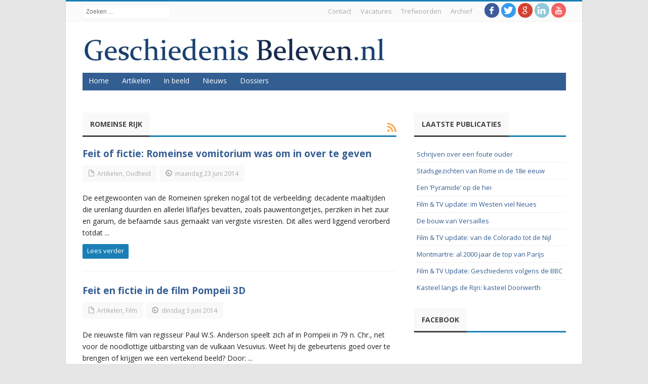

--- FILE ---
content_type: text/html; charset=UTF-8
request_url: https://www.geschiedenisbeleven.nl/tag/romeinse-rijk/
body_size: 10965
content:
<!DOCTYPE html>
<!--[if lt IE 7 ]><html class="ie ie6" lang="nl"> <![endif]-->
<!--[if IE 7 ]><html class="ie ie7" lang="nl"> <![endif]-->
<!--[if IE 8 ]><html class="ie ie8" lang="nl"> <![endif]-->
<!--[if IE 9 ]><html class="ie ie9" lang="nl"> <![endif]-->
<!--[if (gt IE 9)|!(IE)]><!--><html lang="nl"> <!--<![endif]-->
<head>
    
    <meta charset="UTF-8" />
    <link rel="profile" href="http://gmpg.org/xfn/11" />
    <link rel="pingback" href="https://www.geschiedenisbeleven.nl/xmlrpc.php" />
    <link rel="alternate" type="application/rss+xml" title="&#8211; Geschiedenis Beleven" href="https://www.geschiedenisbeleven.nl/feed/" />
    <link rel="alternate" type="application/atom+xml" title="&#8211; Geschiedenis Beleven" href="https://www.geschiedenisbeleven.nl/feed/atom/" />
        
<!-- This site is optimized with the Yoast SEO plugin v11.9 - https://yoast.com/wordpress/plugins/seo/ -->
<title>Romeinse Rijk Archieven - Geschiedenis Beleven</title>
<link rel="canonical" href="https://www.geschiedenisbeleven.nl/tag/romeinse-rijk/" />
<link rel="next" href="https://www.geschiedenisbeleven.nl/tag/romeinse-rijk/page/2/" />
<meta property="og:locale" content="nl_NL" />
<meta property="og:type" content="object" />
<meta property="og:title" content="Romeinse Rijk Archieven - Geschiedenis Beleven" />
<meta property="og:url" content="https://www.geschiedenisbeleven.nl/tag/romeinse-rijk/" />
<meta property="og:site_name" content="- Geschiedenis Beleven" />
<script type='application/ld+json' class='yoast-schema-graph yoast-schema-graph--main'>{"@context":"https://schema.org","@graph":[{"@type":"WebSite","@id":"https://www.geschiedenisbeleven.nl/#website","url":"https://www.geschiedenisbeleven.nl/","name":"- Geschiedenis Beleven","potentialAction":{"@type":"SearchAction","target":"https://www.geschiedenisbeleven.nl/?s={search_term_string}","query-input":"required name=search_term_string"}},{"@type":"CollectionPage","@id":"https://www.geschiedenisbeleven.nl/tag/romeinse-rijk/#webpage","url":"https://www.geschiedenisbeleven.nl/tag/romeinse-rijk/","inLanguage":"nl","name":"Romeinse Rijk Archieven - Geschiedenis Beleven","isPartOf":{"@id":"https://www.geschiedenisbeleven.nl/#website"}}]}</script>
<!-- / Yoast SEO plugin. -->

<link rel='dns-prefetch' href='//fonts.googleapis.com' />
<link rel='dns-prefetch' href='//s.w.org' />
<link rel="alternate" type="application/rss+xml" title="- Geschiedenis Beleven &raquo; Feed" href="https://www.geschiedenisbeleven.nl/feed/" />
<link rel="alternate" type="application/rss+xml" title="- Geschiedenis Beleven &raquo; Reactiesfeed" href="https://www.geschiedenisbeleven.nl/comments/feed/" />
<link rel="alternate" type="application/rss+xml" title="- Geschiedenis Beleven &raquo; Romeinse Rijk Tagfeed" href="https://www.geschiedenisbeleven.nl/tag/romeinse-rijk/feed/" />
		<script type="text/javascript">
			window._wpemojiSettings = {"baseUrl":"https:\/\/s.w.org\/images\/core\/emoji\/11\/72x72\/","ext":".png","svgUrl":"https:\/\/s.w.org\/images\/core\/emoji\/11\/svg\/","svgExt":".svg","source":{"concatemoji":"https:\/\/www.geschiedenisbeleven.nl\/wp-includes\/js\/wp-emoji-release.min.js?ver=4.9.26"}};
			!function(e,a,t){var n,r,o,i=a.createElement("canvas"),p=i.getContext&&i.getContext("2d");function s(e,t){var a=String.fromCharCode;p.clearRect(0,0,i.width,i.height),p.fillText(a.apply(this,e),0,0);e=i.toDataURL();return p.clearRect(0,0,i.width,i.height),p.fillText(a.apply(this,t),0,0),e===i.toDataURL()}function c(e){var t=a.createElement("script");t.src=e,t.defer=t.type="text/javascript",a.getElementsByTagName("head")[0].appendChild(t)}for(o=Array("flag","emoji"),t.supports={everything:!0,everythingExceptFlag:!0},r=0;r<o.length;r++)t.supports[o[r]]=function(e){if(!p||!p.fillText)return!1;switch(p.textBaseline="top",p.font="600 32px Arial",e){case"flag":return s([55356,56826,55356,56819],[55356,56826,8203,55356,56819])?!1:!s([55356,57332,56128,56423,56128,56418,56128,56421,56128,56430,56128,56423,56128,56447],[55356,57332,8203,56128,56423,8203,56128,56418,8203,56128,56421,8203,56128,56430,8203,56128,56423,8203,56128,56447]);case"emoji":return!s([55358,56760,9792,65039],[55358,56760,8203,9792,65039])}return!1}(o[r]),t.supports.everything=t.supports.everything&&t.supports[o[r]],"flag"!==o[r]&&(t.supports.everythingExceptFlag=t.supports.everythingExceptFlag&&t.supports[o[r]]);t.supports.everythingExceptFlag=t.supports.everythingExceptFlag&&!t.supports.flag,t.DOMReady=!1,t.readyCallback=function(){t.DOMReady=!0},t.supports.everything||(n=function(){t.readyCallback()},a.addEventListener?(a.addEventListener("DOMContentLoaded",n,!1),e.addEventListener("load",n,!1)):(e.attachEvent("onload",n),a.attachEvent("onreadystatechange",function(){"complete"===a.readyState&&t.readyCallback()})),(n=t.source||{}).concatemoji?c(n.concatemoji):n.wpemoji&&n.twemoji&&(c(n.twemoji),c(n.wpemoji)))}(window,document,window._wpemojiSettings);
		</script>
		<style type="text/css">
img.wp-smiley,
img.emoji {
	display: inline !important;
	border: none !important;
	box-shadow: none !important;
	height: 1em !important;
	width: 1em !important;
	margin: 0 .07em !important;
	vertical-align: -0.1em !important;
	background: none !important;
	padding: 0 !important;
}
</style>
<link rel='stylesheet' id='bd-opensans-css'  href='https://fonts.googleapis.com/css?family=Open+Sans%3A300italic%2C400italic%2C600italic%2C700italic%2C800italic%2C400%2C300%2C600%2C700%2C800&#038;subset=latin%2Ccyrillic-ext%2Cgreek-ext%2Cgreek%2Cvietnamese%2Clatin-ext%2Ccyrillic&#038;ver=4.9.26' type='text/css' media='all' />
<link rel='stylesheet' id='bd-oswald-css'  href='https://fonts.googleapis.com/css?family=Oswald%3A400%2C300%2C700&#038;subset=latin%2Clatin-ext&#038;ver=4.9.26' type='text/css' media='all' />
<link rel='stylesheet' id='default-css'  href='https://www.geschiedenisbeleven.nl/wp-content/themes/journal/style.css' type='text/css' media='all' />
<link rel='stylesheet' id='bd-font-awesome-css'  href='https://www.geschiedenisbeleven.nl/wp-content/themes/journal/fonts/font-awesome/css/font-awesome.min.css?ver=4.9.26' type='text/css' media='all' />
<link rel='stylesheet' id='bd-fontello-css'  href='https://www.geschiedenisbeleven.nl/wp-content/themes/journal/fonts/fontello/css/fontello.css?ver=4.9.26' type='text/css' media='all' />
<link rel='stylesheet' id='bd-lightbox-css'  href='https://www.geschiedenisbeleven.nl/wp-content/themes/journal/images/lightbox/themes/default/jquery.lightbox.css?ver=4.9.26' type='text/css' media='all' />
<link rel='stylesheet' id='color-6-css'  href='https://www.geschiedenisbeleven.nl/wp-content/themes/journal/css/color-6.css?ver=4.9.26' type='text/css' media='all' />
<link rel='stylesheet' id='Droid+Sans-css'  href='https://fonts.googleapis.com/css?family=Droid+Sans%3Aregular%2C700&#038;ver=4.9.26' type='text/css' media='all' />
<script type='text/javascript' src='https://www.geschiedenisbeleven.nl/wp-includes/js/jquery/jquery.js?ver=1.12.4'></script>
<script type='text/javascript' src='https://www.geschiedenisbeleven.nl/wp-includes/js/jquery/jquery-migrate.min.js?ver=1.4.1'></script>
<script type='text/javascript' src='https://www.geschiedenisbeleven.nl/wp-content/themes/journal/js/modernizr.js?ver=4.9.26'></script>
<script type='text/javascript' src='https://www.geschiedenisbeleven.nl/wp-content/themes/journal/images/lightbox/jquery.lightbox.min.js?ver=4.9.26'></script>
<script type='text/javascript' src='https://www.geschiedenisbeleven.nl/wp-content/themes/journal/js/jquery.flexslider-min.js?ver=4.9.26'></script>
<script type='text/javascript' src='https://www.geschiedenisbeleven.nl/wp-content/themes/journal/js/jquery.isotope.min.js?ver=4.9.26'></script>
<script type='text/javascript' src='https://www.geschiedenisbeleven.nl/wp-content/themes/journal/js/jquery.cycle.all.js?ver=4.9.26'></script>
<script type='text/javascript' src='https://www.geschiedenisbeleven.nl/wp-content/themes/journal/js/jquery.fitvids.js?ver=4.9.26'></script>
<script type='text/javascript' src='https://www.geschiedenisbeleven.nl/wp-content/themes/journal/js/jquery.easing.1.3.js?ver=4.9.26'></script>
<script type='text/javascript' src='https://www.geschiedenisbeleven.nl/wp-content/themes/journal/js/jquery.placeholder.js?ver=4.9.26'></script>
<script type='text/javascript'>
/* <![CDATA[ */
var js_local_vars = {"dropdown_goto":"Go to..."};
/* ]]> */
</script>
<script type='text/javascript' src='https://www.geschiedenisbeleven.nl/wp-content/themes/journal/js/main.js?ver=4.9.26'></script>
<link rel='https://api.w.org/' href='https://www.geschiedenisbeleven.nl/wp-json/' />
<link rel="EditURI" type="application/rsd+xml" title="RSD" href="https://www.geschiedenisbeleven.nl/xmlrpc.php?rsd" />
<link rel="wlwmanifest" type="application/wlwmanifest+xml" href="https://www.geschiedenisbeleven.nl/wp-includes/wlwmanifest.xml" /> 
<link rel="shortcut icon" href="http://www.geschiedenisbeleven.nl/wp-content/uploads/2014/06/Favicon-GB.jpg" type="image/x-icon" />
<meta property="og:title" content="Romeinse Rijk Archieven - Geschiedenis Beleven" />
<meta property="og:type" content="article" />
<meta property="og:url" content="https://www.geschiedenisbeleven.nl/feit-of-fictie-romeinse-vomitorium-was-om-in-over-te-geven/" />
<meta property="og:site_name" content="&#8211; Geschiedenis Beleven" />
<script type="text/javascript">
var bd_url = 'https://www.geschiedenisbeleven.nl/wp-content/themes/journal';
</script>
<!--[if lt IE 9]><script src="https://www.geschiedenisbeleven.nl/wp-content/themes/journal/js/html5.js"></script><![endif]-->
<meta name="viewport" content="width=device-width, initial-scale=1, maximum-scale=1" /><script>
  (function(i,s,o,g,r,a,m){i['GoogleAnalyticsObject']=r;i[r]=i[r]||function(){
  (i[r].q=i[r].q||[]).push(arguments)},i[r].l=1*new Date();a=s.createElement(o),
  m=s.getElementsByTagName(o)[0];a.async=1;a.src=g;m.parentNode.insertBefore(a,m)
  })(window,document,'script','//www.google-analytics.com/analytics.js','ga');
  ga('create', 'UA-11967784-1', 'auto');
  ga('send', 'pageview');
</script>
<style type="text/css">
body {
background-color:#e6e6e6; 
}

.gotop:hover,
.btn,
.button,
button.button,
.btn[type="submit"],
.button[type="submit"],
input[type="button"],
input[type="reset"],
input[type="submit"],
.top-menu ul ul li:hover > a, .top-menu ul ul :hover > a,
.nav ul ul li:hover > a, .nav ul ul :hover > a,
.nav ul li.current-menu-item ul.sub-menu a, .nav ul li.current-menu-item ul.sub-menu a:hover, .nav ul li.current-menu-parent ul.sub-menu a:hover, .nav ul li.current-page-ancestor ul.sub-menu a, .nav ul li.current-page-ancestor ul.sub-menu a:hover,
.nav ul li.current-menu-item a, .nav ul li.current-menu-item a:hover, .nav ul li.current-menu-parent a, .nav ul li.current-menu-parent a:hover, .nav ul li.current-page-ancestor a, .nav ul li.current-page-ancestor a:hover,
.header-v4 .top-bar-left .breaking-news .breaking-news-title,
.content-wrapper .post-image a,
#breaking-news-in-pic .post-image a,
div.box-title-more .prev:hover,
div.box-title-more .nxt:hover,
div.box-title-more .more-plus:hover,
#calendar_wrap #wp-calendar #today, #calendar_wrap #wp-calendar #today,
#footer-widgets .widget.widget_tabs .tabs_nav li.active,
.widget.flexslider .flex-prev:hover,
.widget.flexslider .flex-next:hover,
#slider.flexslider .flex-prev:hover,
#slider.flexslider .flex-next:hover,
.pagenavi span.pagenavi-current,
.home-blog .flexslider .flex-prev:hover,
.home-blog .flexslider .flex-next:hover,
.article .flexslider .flex-prev:hover,
.article .flexslider .flex-next:hover,
span.bd-criteria-percentage,
.tagcloud a:hover,
.home-box-title div.box-title-more .prev:hover,
.home-box-title div.box-title-more .nxt:hover,
.home-box-title div.box-title-more .more-plus:hover,
.header-v5 .breaking-news .breaking-news-title,
.post-gallery,
.gallery-caption,
#navigation ul#menu-nav > li:hover,
#navigation ul#menu-nav > li.current_page_item,
#navigation ul#menu-nav > li.current-menu-item,
#navigation ul#menu-nav > li.current-menu-paren,
.home-box-title div.box-title-more .more-plus,
#slider ul.slides li .t-cate,
#navigation ul#menu-nav > li.current-menu-ancestor > a
{
    background-color: #1a7fb6 ;
}
a:hover,
span.required,
.pagenavi a:hover,
span.bd-criteria-percentage,
.post-navigation a:hover,
.breadcrumbs  a,
div.toggle span,
.header-v5 nav#nav ul .current_page_item a, .header-v5 nav#nav ul .current-menu-item  a, .header-v5 nav#nav ul > .current-menu-parent a
{
    color: #1a7fb6;
}
div.box-title h2,
div.box-title-more .prev:hover,
div.box-title-more .nxt:hover,
div.box-title-more .more-plus:hover,
.widget.widget_tabs .tabs_nav li.active a,
.pagenavi span.pagenavi-current,
.pagenavi a:hover,
.post-entry blockquote,
.home-box-title h2,
.timeline-list .timeline-item .timeline-link  a,
.header-v5 nav#nav ul .current_page_item a, .header-v5 nav#nav ul .current-menu-item  a, .header-v5 nav#nav ul > .current-menu-parent a,
.header-v5 nav#nav ul ul,
.header-topbar.top,
#navigation ul ul
{
    border-color: #1a7fb6 ;
}

    a {color: #355d92;}
    a:hover {text-decoration: underline ;}

a:hover {text-decoration: underline ;}

.single  .post-entry, .single-post .post-entry p{
	font-family: Georgia, serif;
	font-size : 18px;
    }

.post-entry h3, .post-entry h3 a{
	color :#383838;
    }

.post-entry h4, .post-entry h4 a{
	font-family: Arial, Helvetica, sans-serif;
	color :#383838;
	font-size : 22px;
	font-weight: bold;
    }
.single .post-entry a,
.single .post-entry p a {color: #355d92 ;}
.single .post-entry a:hover,
.single .post-entry p a:hover{text-decoration: underline ;}
.single .post-entry a:hover,
.single .post-entry p a:hover{text-decoration: underline ;}
#navigation .container{
    background-color:#335e92; 
                }
#navigation ul#menu-nav ul, #navigation ul#menu-nav li ul li a:hover, #navigation ul#menu-nav li ul li.current-menu-item a { background:#d6dae6; }
#navigation ul#menu-nav li ul li a { border-color: #d6dae6; }
#navigation ul li ul li { border:  none }
#navigation ul li a , #navigation ul ul a , #navigation ul.sub-menu a ,  #navigation ul li.current-menu-item ul a, #navigation ul li.current-menu-parent ul a, #navigation ul li.current-page-ancestor ul a,#navigation ul#menu-nav li ul li a { color:#ffffff; }
</style></head>
<body class="archive tag tag-romeinse-rijk tag-60">

<div id="wrapper" class="boxed">
                    <div class="header-topbar top top-light">
            <div class="container">

                <ul class="top-left">

                    
                                            <li class="search-area">
                            <div class="search-box">
                                <form class="search" action="https://www.geschiedenisbeleven.nl/" method="get">
    <fieldset>
        <span class="text"><input name="s" id="s" type="text" value="" placeholder="Zoeken ..." /></span>
    </fieldset>
</form>                            </div>
                        </li>
                    
                    
                                    </ul>

                <ul class="top-right">
                                            <li class="menu-area">
                            <div id="top-navigation">
                                <ul id="menu-top" class="menu"><li id="menu-item-6724" class="menu-item menu-item-type-post_type menu-item-object-page menu-item-6724"><a href="https://www.geschiedenisbeleven.nl/contact/">Contact</a></li>
<li id="menu-item-6725" class="menu-item menu-item-type-post_type menu-item-object-page menu-item-6725"><a href="https://www.geschiedenisbeleven.nl/vacatures/">Vacatures</a></li>
<li id="menu-item-6726" class="menu-item menu-item-type-post_type menu-item-object-page menu-item-6726"><a href="https://www.geschiedenisbeleven.nl/trefwoorden/">Trefwoorden</a></li>
<li id="menu-item-6744" class="menu-item menu-item-type-post_type menu-item-object-page menu-item-6744"><a href="https://www.geschiedenisbeleven.nl/archief/">Archief</a></li>
</ul>                            </div>
                        </li>
                    
                    
                    
                                            <li class="social-area">
                            <div class="social-header">
                                <div class="social-icons icon-">
<a class="tooldown" title="Facebook" href="https://www.facebook.com/GeschiedenisBeleven.nl" target="_blank"><i class="social_icon-facebook"></i></a>
<a class="tooldown" title="Twitter" href="https://twitter.com/Geschiedenis_B" target="_blank"><i class="social_icon-twitter"></i></a>
<a class="tooldown" title="Google+" href="https://plus.google.com/+GeschiedenisbelevenNl/posts" target="_blank"><i class="social_icon-google"></i></a>
<a class="tooldown" title="LinkedIn" href="http://www.linkedin.com/groups?mostPopular=&gid=3311222&trk=myg_ugrp_ovr" target="_blank"><i class="social_icon-linkedin"></i></a>
<a class="tooldown" title="Youtube" href="http://www.youtube.com/user/GeschiedenisBeleven" target="_blank"><i class="social_icon-youtube"></i></a>
</div><!-- .social-icons/-->                            </div><!-- social/-->
                        </li>
                                    </ul>

            </div>
        </div><!-- .top -->
    
    <div class="header">
        <div class="container">
                        <div class="logo header-logo logo-title" style="">
                <a href='https://www.geschiedenisbeleven.nl/' title='&#8211; Geschiedenis Beleven' rel='home' /> 
<div class='logo-wrapper'>
<img src='http://www.geschiedenisbeleven.nl/wp-content/uploads/2014/06/Header-GB-600-zonder-balk1.jpg' alt='- Geschiedenis Beleven' border='0' /> 
</div>
</a> 
            </div><!-- logo/-->

                    </div>
    </div><!-- .header -->

    <div id="navigation">
        <div class="container">
            <ul id="menu-nav" class="menu">
                <li id="menu-item-24" class="menu-item menu-item-type-custom menu-item-object-custom menu-item-24"><a href="http://geschiedenisbeleven.nl">Home</a></li>
<li id="menu-item-26" class="menu-item menu-item-type-taxonomy menu-item-object-category menu-item-has-children menu-item-26"><a href="https://www.geschiedenisbeleven.nl/category/artikelen/">Artikelen</a>
<ul class="sub-menu">
	<li id="menu-item-83" class="menu-item menu-item-type-taxonomy menu-item-object-category menu-item-83"><a href="https://www.geschiedenisbeleven.nl/category/artikelen/geschiedenis/">Geschiedenis</a></li>
	<li id="menu-item-82" class="menu-item menu-item-type-taxonomy menu-item-object-category menu-item-82"><a href="https://www.geschiedenisbeleven.nl/category/artikelen/erfgoed/">Erfgoed</a></li>
	<li id="menu-item-2272" class="menu-item menu-item-type-taxonomy menu-item-object-category menu-item-2272"><a href="https://www.geschiedenisbeleven.nl/category/artikelen/oude-geschiedenis/">Oudheid</a></li>
	<li id="menu-item-81" class="menu-item menu-item-type-taxonomy menu-item-object-category menu-item-81"><a href="https://www.geschiedenisbeleven.nl/category/artikelen/film/">Film</a></li>
	<li id="menu-item-42" class="menu-item menu-item-type-taxonomy menu-item-object-category menu-item-42"><a href="https://www.geschiedenisbeleven.nl/category/artikelen/kunst/">Kunst</a></li>
	<li id="menu-item-1020" class="menu-item menu-item-type-taxonomy menu-item-object-category menu-item-1020"><a href="https://www.geschiedenisbeleven.nl/category/artikelen/taal/">Taal</a></li>
</ul>
</li>
<li id="menu-item-25" class="menu-item menu-item-type-taxonomy menu-item-object-category menu-item-has-children menu-item-25"><a href="https://www.geschiedenisbeleven.nl/category/in-beeld/">In beeld</a>
<ul class="sub-menu">
	<li id="menu-item-6689" class="menu-item menu-item-type-taxonomy menu-item-object-category menu-item-6689"><a href="https://www.geschiedenisbeleven.nl/category/in-beeld/video/">Video</a></li>
	<li id="menu-item-6688" class="menu-item menu-item-type-taxonomy menu-item-object-category menu-item-6688"><a href="https://www.geschiedenisbeleven.nl/category/in-beeld/fotoserie/">Fotoserie</a></li>
</ul>
</li>
<li id="menu-item-30" class="menu-item menu-item-type-taxonomy menu-item-object-category menu-item-30"><a href="https://www.geschiedenisbeleven.nl/category/nieuws/">Nieuws</a></li>
<li id="menu-item-29" class="menu-item menu-item-type-custom menu-item-object-custom menu-item-29"><a href="http://geschiedenisbeleven.nl/dossiers/">Dossiers</a></li>
                            </ul>
        </div>
    </div><!-- #navigation -->

    <div class="breaking-news-inner">
            </div>

<div class="clear"></div>
<div id="main" class="container">    <div class="content-wrapper">
        <div class="inner">
                        <div class="box-title bottom20">
                <h2>
                                    <b>Romeinse Rijk</b>
                                            <a class="rss-cat ttip" title="Feed Subscription" href=""><i class="social_icon-rss"></i></a>
                                                    </h2>
            </div>
            
            <div class='home-blog home-small'>
                    <article class="post-item">
                        <h2 class="post-title"><a href="https://www.geschiedenisbeleven.nl/feit-of-fictie-romeinse-vomitorium-was-om-in-over-te-geven/" rel="bookmark" title=" Feit of fictie: Romeinse vomitorium was om in over te geven">Feit of fictie: Romeinse vomitorium was om in over te geven</a></h2><!-- .post-title/-->
                        <div class="clearfix"></div>
                        <div class='post-meta-info'>
<div class='post_meta_cats'><i class='icon-file'></i>
<a href="https://www.geschiedenisbeleven.nl/category/artikelen/" rel="category tag">Artikelen</a>, <a href="https://www.geschiedenisbeleven.nl/category/artikelen/oude-geschiedenis/" rel="category tag">Oudheid</a></div>
<div class='post_meta_date date updated'><i class='icon-time'></i>
maandag 23 juni 2014</div>

</div>
                                                <div class="post-entry"><p>De eetgewoonten van de Romeinen spreken nogal tot de verbeelding: decadente maaltijden die urenlang duurden en allerlei liflafjes bevatten, zoals pauwentongetjes, perziken in het zuur en garum, de befaamde saus gemaakt van vergiste visresten. Dit alles werd liggend verorberd totdat ...</p></div><!-- .post-excerpt/-->
                        <div class="post-readmore"><a href="https://www.geschiedenisbeleven.nl/feit-of-fictie-romeinse-vomitorium-was-om-in-over-te-geven/" rel="bookmark" title=" Feit of fictie: Romeinse vomitorium was om in over te geven"  class="btn btn-small">Lees verder</a></div><!-- .post-readmore/-->
                    </article>
                                    <article class="post-item">
                        <h2 class="post-title"><a href="https://www.geschiedenisbeleven.nl/feit-en-fictie-in-pompeii-3d/" rel="bookmark" title=" Feit en fictie in de film Pompeii 3D">Feit en fictie in de film Pompeii 3D</a></h2><!-- .post-title/-->
                        <div class="clearfix"></div>
                        <div class='post-meta-info'>
<div class='post_meta_cats'><i class='icon-file'></i>
<a href="https://www.geschiedenisbeleven.nl/category/artikelen/" rel="category tag">Artikelen</a>, <a href="https://www.geschiedenisbeleven.nl/category/artikelen/film/" rel="category tag">Film</a></div>
<div class='post_meta_date date updated'><i class='icon-time'></i>
dinsdag 3 juni 2014</div>

</div>
                                                <div class="post-entry"><p>De nieuwste film van regisseur Paul W.S. Anderson speelt zich af in Pompeii in 79 n. Chr., net voor de noodlottige uitbarsting van de vulkaan Vesuvius. Weet hij de gebeurtenis goed over te brengen of krijgen we een vertekend beeld? Door: ...</p></div><!-- .post-excerpt/-->
                        <div class="post-readmore"><a href="https://www.geschiedenisbeleven.nl/feit-en-fictie-in-pompeii-3d/" rel="bookmark" title=" Feit en fictie in de film Pompeii 3D"  class="btn btn-small">Lees verder</a></div><!-- .post-readmore/-->
                    </article>
                                    <article class="post-item">
                        <h2 class="post-title"><a href="https://www.geschiedenisbeleven.nl/damnatio-memoriae-keizers-uit-het-geheugen-gewist/" rel="bookmark" title=" Damnatio memoriae: keizers uit het geheugen gewist">Damnatio memoriae: keizers uit het geheugen gewist</a></h2><!-- .post-title/-->
                        <div class="clearfix"></div>
                        <div class='post-meta-info'>
<div class='post_meta_cats'><i class='icon-file'></i>
<a href="https://www.geschiedenisbeleven.nl/category/artikelen/" rel="category tag">Artikelen</a>, <a href="https://www.geschiedenisbeleven.nl/category/artikelen/geschiedenis/" rel="category tag">Geschiedenis</a>, <a href="https://www.geschiedenisbeleven.nl/category/artikelen/oude-geschiedenis/" rel="category tag">Oudheid</a></div>
<div class='post_meta_date date updated'><i class='icon-time'></i>
maandag 17 maart 2014</div>

</div>
                                                <div class="post-entry"><p>Romeinse keizers kregen na hun dood vaak de status van een godheid toegewezen. Toch zijn niet alle keizers op deze wijze vereeuwigd. Integendeel, sommigen werden door een damnatio memoriae voor goed uit het collectieve geheugen verbannen. Door Korneel van Lommel ...</p></div><!-- .post-excerpt/-->
                        <div class="post-readmore"><a href="https://www.geschiedenisbeleven.nl/damnatio-memoriae-keizers-uit-het-geheugen-gewist/" rel="bookmark" title=" Damnatio memoriae: keizers uit het geheugen gewist"  class="btn btn-small">Lees verder</a></div><!-- .post-readmore/-->
                    </article>
                                    <article class="post-item">
                        <h2 class="post-title"><a href="https://www.geschiedenisbeleven.nl/feit-of-fictie-keizer-nero-stak-rome-in-brand/" rel="bookmark" title=" Feit of fictie: Keizer Nero stak Rome in brand">Feit of fictie: Keizer Nero stak Rome in brand</a></h2><!-- .post-title/-->
                        <div class="clearfix"></div>
                        <div class='post-meta-info'>
<div class='post_meta_cats'><i class='icon-file'></i>
<a href="https://www.geschiedenisbeleven.nl/category/artikelen/" rel="category tag">Artikelen</a>, <a href="https://www.geschiedenisbeleven.nl/category/artikelen/oude-geschiedenis/" rel="category tag">Oudheid</a></div>
<div class='post_meta_date date updated'><i class='icon-time'></i>
maandag 17 maart 2014</div>

</div>
                                                <div class="post-entry"><p>“Nero Burning ROM – de regerend wereldkampioen op het gebied van branden”. Deze slogan van een computerprogramma dat schijfjes kan branden, maakt direct duidelijk waar het hier om gaat: de veronderstelling dat keizer Nero de stad Rome in brand stak. ...</p></div><!-- .post-excerpt/-->
                        <div class="post-readmore"><a href="https://www.geschiedenisbeleven.nl/feit-of-fictie-keizer-nero-stak-rome-in-brand/" rel="bookmark" title=" Feit of fictie: Keizer Nero stak Rome in brand"  class="btn btn-small">Lees verder</a></div><!-- .post-readmore/-->
                    </article>
                                    <article class="post-item">
                        <h2 class="post-title"><a href="https://www.geschiedenisbeleven.nl/geen-keizer-zonder-caesar/" rel="bookmark" title=" Geen keizer zonder Caesar">Geen keizer zonder Caesar</a></h2><!-- .post-title/-->
                        <div class="clearfix"></div>
                        <div class='post-meta-info'>
<div class='post_meta_cats'><i class='icon-file'></i>
<a href="https://www.geschiedenisbeleven.nl/category/artikelen/" rel="category tag">Artikelen</a>, <a href="https://www.geschiedenisbeleven.nl/category/artikelen/taal/" rel="category tag">Taal</a></div>
<div class='post_meta_date date updated'><i class='icon-time'></i>
vrijdag 14 maart 2014</div>

</div>
                                                <div class="post-entry"><p>Dit jaar is het 2000 jaar geleden dat keizer Augustus overleed, om precies te zijn: op 19 augustus 14 n.Chr.. Hij was de eerste keizer van het Romeinse Rijk. En over Romeinse keizers kun je het niet hebben zonder Julius Caesar ...</p></div><!-- .post-excerpt/-->
                        <div class="post-readmore"><a href="https://www.geschiedenisbeleven.nl/geen-keizer-zonder-caesar/" rel="bookmark" title=" Geen keizer zonder Caesar"  class="btn btn-small">Lees verder</a></div><!-- .post-readmore/-->
                    </article>
                                    <article class="post-item">
                        <h2 class="post-title"><a href="https://www.geschiedenisbeleven.nl/feit-fictie-de-duim-van-de-keizer/" rel="bookmark" title=" Feit of fictie: De duim van de keizer">Feit of fictie: De duim van de keizer</a></h2><!-- .post-title/-->
                        <div class="clearfix"></div>
                        <div class='post-meta-info'>
<div class='post_meta_cats'><i class='icon-file'></i>
<a href="https://www.geschiedenisbeleven.nl/category/artikelen/" rel="category tag">Artikelen</a>, <a href="https://www.geschiedenisbeleven.nl/category/artikelen/oude-geschiedenis/" rel="category tag">Oudheid</a></div>
<div class='post_meta_date date updated'><i class='icon-time'></i>
vrijdag 14 maart 2014</div>

</div>
                                                <div class="post-entry"><p>De verslagen gladiator ligt op de grond; zijn tegenstander wacht op een teken van de keizer. Een opstaande duim betekent dat hij het leven van de man op de grond mag sparen, een naar beneden wijzende duim zal diens einde ...</p></div><!-- .post-excerpt/-->
                        <div class="post-readmore"><a href="https://www.geschiedenisbeleven.nl/feit-fictie-de-duim-van-de-keizer/" rel="bookmark" title=" Feit of fictie: De duim van de keizer"  class="btn btn-small">Lees verder</a></div><!-- .post-readmore/-->
                    </article>
                                    <article class="post-item">
                        <h2 class="post-title"><a href="https://www.geschiedenisbeleven.nl/tien-romeinse-keizers-en-hun-dramatische-dood/" rel="bookmark" title=" Tien Romeinse keizers en hun dramatische dood">Tien Romeinse keizers en hun dramatische dood</a></h2><!-- .post-title/-->
                        <div class="clearfix"></div>
                        <div class='post-meta-info'>
<div class='post_meta_cats'><i class='icon-file'></i>
<a href="https://www.geschiedenisbeleven.nl/category/artikelen/" rel="category tag">Artikelen</a>, <a href="https://www.geschiedenisbeleven.nl/category/artikelen/oude-geschiedenis/" rel="category tag">Oudheid</a></div>
<div class='post_meta_date date updated'><i class='icon-time'></i>
donderdag 13 maart 2014</div>

</div>
                                                <div class="post-entry"><p>Vergiftigd, vermoord, gefolterd; weinig Romeinse keizers stierven onder normale omstandigheden. Samenzweringen, koelbloedige complotten en listige daden gaan samen met de laatste levensdagen van de machtigste heersers in de wereldgeschiedenis. Wat zijn de meest opmerkelijkste levenseinden? Een top 10. Door Elsbeth ...</p></div><!-- .post-excerpt/-->
                        <div class="post-readmore"><a href="https://www.geschiedenisbeleven.nl/tien-romeinse-keizers-en-hun-dramatische-dood/" rel="bookmark" title=" Tien Romeinse keizers en hun dramatische dood"  class="btn btn-small">Lees verder</a></div><!-- .post-readmore/-->
                    </article>
                                    <article class="post-item">
                        <h2 class="post-title"><a href="https://www.geschiedenisbeleven.nl/julianus-de-afvallige-de-laatste-der-heidenen/" rel="bookmark" title=" Julianus de Afvallige: de laatste der heidenen">Julianus de Afvallige: de laatste der heidenen</a></h2><!-- .post-title/-->
                        <div class="clearfix"></div>
                        <div class='post-meta-info'>
<div class='post_meta_cats'><i class='icon-file'></i>
<a href="https://www.geschiedenisbeleven.nl/category/artikelen/" rel="category tag">Artikelen</a>, <a href="https://www.geschiedenisbeleven.nl/category/artikelen/oude-geschiedenis/" rel="category tag">Oudheid</a></div>
<div class='post_meta_date date updated'><i class='icon-time'></i>
dinsdag 12 november 2013</div>

</div>
                                                <div class="post-entry"><p>Julianus de Afvallige (331/2 – 363 na Chr.) spreekt al eeuwenlang tot de verbeelding van menigeen. Hij was namelijk de laatste ‘heidense’ keizer van het Romeinse Rijk. Tijdens zijn korte, maar veelbewogen regeringsperiode, heeft hij actief geprobeerd de opmars van ...</p></div><!-- .post-excerpt/-->
                        <div class="post-readmore"><a href="https://www.geschiedenisbeleven.nl/julianus-de-afvallige-de-laatste-der-heidenen/" rel="bookmark" title=" Julianus de Afvallige: de laatste der heidenen"  class="btn btn-small">Lees verder</a></div><!-- .post-readmore/-->
                    </article>
                                    <article class="post-item">
                        <h2 class="post-title"><a href="https://www.geschiedenisbeleven.nl/satire-en-scifi-in-de-antieke-wereld/" rel="bookmark" title=" Satire en Scifi in de antieke wereld">Satire en Scifi in de antieke wereld</a></h2><!-- .post-title/-->
                        <div class="clearfix"></div>
                        <div class='post-meta-info'>
<div class='post_meta_cats'><i class='icon-file'></i>
<a href="https://www.geschiedenisbeleven.nl/category/artikelen/" rel="category tag">Artikelen</a>, <a href="https://www.geschiedenisbeleven.nl/category/artikelen/oude-geschiedenis/" rel="category tag">Oudheid</a></div>
<div class='post_meta_date date updated'><i class='icon-time'></i>
dinsdag 22 oktober 2013</div>

</div>
                                                <div class="post-entry"><p>Een ruimtereis naar de maan, buitenaardse volkeren en intergalactische oorlogen: thema’s die zo weg kunnen lopen uit een moderne sciencefictionfilm. Toch zijn het onderwerpen uit een antiek werk geschreven in de 2de eeuw n. Chr. door de Griekse schrijver Lucianus. ...</p></div><!-- .post-excerpt/-->
                        <div class="post-readmore"><a href="https://www.geschiedenisbeleven.nl/satire-en-scifi-in-de-antieke-wereld/" rel="bookmark" title=" Satire en Scifi in de antieke wereld"  class="btn btn-small">Lees verder</a></div><!-- .post-readmore/-->
                    </article>
                                    <article class="post-item">
                        <h2 class="post-title"><a href="https://www.geschiedenisbeleven.nl/hadrians-wall-een-muur-met-vele-gezichten/" rel="bookmark" title=" Hadrian’s Wall: een muur met vele gezichten">Hadrian’s Wall: een muur met vele gezichten</a></h2><!-- .post-title/-->
                        <div class="clearfix"></div>
                        <div class='post-meta-info'>
<div class='post_meta_cats'><i class='icon-file'></i>
<a href="https://www.geschiedenisbeleven.nl/category/artikelen/" rel="category tag">Artikelen</a>, <a href="https://www.geschiedenisbeleven.nl/category/artikelen/erfgoed/" rel="category tag">Erfgoed</a></div>
<div class='post_meta_date date updated'><i class='icon-time'></i>
dinsdag 3 september 2013</div>

</div>
                                                <div class="post-entry"><p>Ieder jaar bezoeken honderdduizenden mensen de Muur van Hadrianus in Noord-Engeland. Niet gek voor een antieke stapel stenen. Het monument is dan ook meer dan ‘alleen’ een muur. Wat nu een toeristische trekpleister is, was ooit een uitgebreide verdedigingslinie. Door ...</p></div><!-- .post-excerpt/-->
                        <div class="post-readmore"><a href="https://www.geschiedenisbeleven.nl/hadrians-wall-een-muur-met-vele-gezichten/" rel="bookmark" title=" Hadrian’s Wall: een muur met vele gezichten"  class="btn btn-small">Lees verder</a></div><!-- .post-readmore/-->
                    </article>
                                    <article class="post-item">
                        <h2 class="post-title"><a href="https://www.geschiedenisbeleven.nl/vlieg-over-het-oude-rome/" rel="bookmark" title=" Vlieg over het oude Rome">Vlieg over het oude Rome</a></h2><!-- .post-title/-->
                        <div class="clearfix"></div>
                        <div class='post-meta-info'>
<div class='post_meta_cats'><i class='icon-file'></i>
<a href="https://www.geschiedenisbeleven.nl/category/in-beeld/" rel="category tag">In beeld</a>, <a href="https://www.geschiedenisbeleven.nl/category/in-beeld/video/" rel="category tag">Video</a></div>
<div class='post_meta_date date updated'><i class='icon-time'></i>
zondag 1 september 2013</div>

</div>
                                                <div class="post-entry"><p>Neem even 5 minuten pauze en maak een tijdreis in 3D naar (of beter: boven) het antieke Rome rond het jaar 320 n.Chr.. Even kijken bij het Pantheon, Circus Maximus of het theater van Pompeius&#8230; &nbsp; Meer artikelen over het ...</p></div><!-- .post-excerpt/-->
                        <div class="post-readmore"><a href="https://www.geschiedenisbeleven.nl/vlieg-over-het-oude-rome/" rel="bookmark" title=" Vlieg over het oude Rome"  class="btn btn-small">Lees verder</a></div><!-- .post-readmore/-->
                    </article>
                                    <article class="post-item">
                        <h2 class="post-title"><a href="https://www.geschiedenisbeleven.nl/traumas-uit-het-verleden-ptss-in-de-antieke-wereld/" rel="bookmark" title=" Trauma&#8217;s uit het verleden: PTSS in de antieke wereld">Trauma&#8217;s uit het verleden: PTSS in de antieke wereld</a></h2><!-- .post-title/-->
                        <div class="clearfix"></div>
                        <div class='post-meta-info'>
<div class='post_meta_cats'><i class='icon-file'></i>
<a href="https://www.geschiedenisbeleven.nl/category/artikelen/" rel="category tag">Artikelen</a>, <a href="https://www.geschiedenisbeleven.nl/category/artikelen/oude-geschiedenis/" rel="category tag">Oudheid</a></div>
<div class='post_meta_date date updated'><i class='icon-time'></i>
dinsdag 30 juli 2013</div>

</div>
                                                <div class="post-entry"><p>In oorlogen kunnen mensen onvoorstelbare wreedheden meemaken. Vooral bij moderne soldaten is duidelijk geworden dat deze ervaringen vaak leiden tot een posttraumatische stress-stoornis. In hoeverre is het mogelijk dat Romeinse legioensoldaten aan dezelfde psychologische aandoeningen leden? Door Frank Beijaard Een ...</p></div><!-- .post-excerpt/-->
                        <div class="post-readmore"><a href="https://www.geschiedenisbeleven.nl/traumas-uit-het-verleden-ptss-in-de-antieke-wereld/" rel="bookmark" title=" Trauma&#8217;s uit het verleden: PTSS in de antieke wereld"  class="btn btn-small">Lees verder</a></div><!-- .post-readmore/-->
                    </article>
                                    <article class="post-item">
                        <h2 class="post-title"><a href="https://www.geschiedenisbeleven.nl/racisme-en-slavernij-in-de-romeinse-wereld/" rel="bookmark" title=" Racisme en slavernij in de Romeinse wereld">Racisme en slavernij in de Romeinse wereld</a></h2><!-- .post-title/-->
                        <div class="clearfix"></div>
                        <div class='post-meta-info'>
<div class='post_meta_cats'><i class='icon-file'></i>
<a href="https://www.geschiedenisbeleven.nl/category/artikelen/" rel="category tag">Artikelen</a>, <a href="https://www.geschiedenisbeleven.nl/category/artikelen/oude-geschiedenis/" rel="category tag">Oudheid</a></div>
<div class='post_meta_date date updated'><i class='icon-time'></i>
dinsdag 18 juni 2013</div>

</div>
                                                <div class="post-entry"><p>Strekkend over vijf eeuwen, drie continenten en tientallen miljoenen zielen is de Romeinse slavernij zonder twijfel de antieke voorloper van de grootschalige trans-Atlantische slavenhandel van de zeventiende eeuw. Maar waren Romeinen net zo racistisch in hun voorkeur voor slaven en ...</p></div><!-- .post-excerpt/-->
                        <div class="post-readmore"><a href="https://www.geschiedenisbeleven.nl/racisme-en-slavernij-in-de-romeinse-wereld/" rel="bookmark" title=" Racisme en slavernij in de Romeinse wereld"  class="btn btn-small">Lees verder</a></div><!-- .post-readmore/-->
                    </article>
                                    <article class="post-item">
                        <h2 class="post-title"><a href="https://www.geschiedenisbeleven.nl/romeinse-oorlogsinvaliden/" rel="bookmark" title=" Romeinse oorlogsinvaliden: bejubeld en verguisd">Romeinse oorlogsinvaliden: bejubeld en verguisd</a></h2><!-- .post-title/-->
                        <div class="clearfix"></div>
                        <div class='post-meta-info'>
<div class='post_meta_cats'><i class='icon-file'></i>
<a href="https://www.geschiedenisbeleven.nl/category/artikelen/" rel="category tag">Artikelen</a>, <a href="https://www.geschiedenisbeleven.nl/category/artikelen/oude-geschiedenis/" rel="category tag">Oudheid</a></div>
<div class='post_meta_date date updated'><i class='icon-time'></i>
dinsdag 4 juni 2013</div>

</div>
                                                <div class="post-entry"><p>Het Romeinse leger telde in zijn hoogtijdagen (211 n.Chr.) ongeveer 450.000 soldaten. De strijd tegen vijandelijke legers zorgde voor een groot aantal gewonden. De pechvogels moesten verder door het leven als paria. Wie geluk had, kreeg het etiketje oorlogsheld. Door Korneel ...</p></div><!-- .post-excerpt/-->
                        <div class="post-readmore"><a href="https://www.geschiedenisbeleven.nl/romeinse-oorlogsinvaliden/" rel="bookmark" title=" Romeinse oorlogsinvaliden: bejubeld en verguisd"  class="btn btn-small">Lees verder</a></div><!-- .post-readmore/-->
                    </article>
                                    <article class="post-item">
                        <h2 class="post-title"><a href="https://www.geschiedenisbeleven.nl/hadrianopolis-het-romeinse-rijk-op-zijn-knieen/" rel="bookmark" title=" Hadrianopolis: het Romeinse Rijk op zijn knieën">Hadrianopolis: het Romeinse Rijk op zijn knieën</a></h2><!-- .post-title/-->
                        <div class="clearfix"></div>
                        <div class='post-meta-info'>
<div class='post_meta_cats'><i class='icon-file'></i>
<a href="https://www.geschiedenisbeleven.nl/category/artikelen/" rel="category tag">Artikelen</a>, <a href="https://www.geschiedenisbeleven.nl/category/artikelen/oude-geschiedenis/" rel="category tag">Oudheid</a></div>
<div class='post_meta_date date updated'><i class='icon-time'></i>
dinsdag 7 mei 2013</div>

</div>
                                                <div class="post-entry"><p>Het is 9 augustus 378. Het leger van de Goten botst op dat van de Oost-Romeinse keizer Valens. De ‘barbaren’ behalen een verpletterende overwinning. Wat betekende de slag bij Hadrianopolis voor de toekomst van het Romeinse Rijk? Door Jan Kooloos In ...</p></div><!-- .post-excerpt/-->
                        <div class="post-readmore"><a href="https://www.geschiedenisbeleven.nl/hadrianopolis-het-romeinse-rijk-op-zijn-knieen/" rel="bookmark" title=" Hadrianopolis: het Romeinse Rijk op zijn knieën"  class="btn btn-small">Lees verder</a></div><!-- .post-readmore/-->
                    </article>
                                    <article class="post-item">
                        <h2 class="post-title"><a href="https://www.geschiedenisbeleven.nl/vici-zet-romeins-verleden-op-de-kaart/" rel="bookmark" title=" Vici zet Romeins verleden op de kaart">Vici zet Romeins verleden op de kaart</a></h2><!-- .post-title/-->
                        <div class="clearfix"></div>
                        <div class='post-meta-info'>
<div class='post_meta_cats'><i class='icon-file'></i>
<a href="https://www.geschiedenisbeleven.nl/category/artikelen/" rel="category tag">Artikelen</a>, <a href="https://www.geschiedenisbeleven.nl/category/artikelen/oude-geschiedenis/" rel="category tag">Oudheid</a></div>
<div class='post_meta_date date updated'><i class='icon-time'></i>
woensdag 24 april 2013</div>

</div>
                                                <div class="post-entry"><p>Benieuwd hoe jouw woonplaats er 2000 jaar geleden uit zag? Kijk dan op Vici.org. Dit digitale platform zet sporen van het Romeinse verleden letterlijk op de kaart. En net als bij Wikipedia kan iedereen meehelpen. Door Heleen Geilenkirchen Vici.org is opgezet ...</p></div><!-- .post-excerpt/-->
                        <div class="post-readmore"><a href="https://www.geschiedenisbeleven.nl/vici-zet-romeins-verleden-op-de-kaart/" rel="bookmark" title=" Vici zet Romeins verleden op de kaart"  class="btn btn-small">Lees verder</a></div><!-- .post-readmore/-->
                    </article>
                <div class='pagenavi clear'>
<span class='pagenavi-current'>1</span><a href='https://www.geschiedenisbeleven.nl/tag/romeinse-rijk/page/2/' class='pagenavi-inactive' >2</a>
<a class='pagenavi-next' href='https://www.geschiedenisbeleven.nl/tag/romeinse-rijk/page/2/'>Volgende <i class='icon-chevron-right'></i></a>
</div><!-- .pagenavi/-->

</div>
            <div class="clear"></div>
        </div>
    </div><!-- .content-wrapper/-->
    <aside class="sidebar">
    		<div id="recent-posts-2" class="widget widget_recent_entries">
		<div class="widget-title box-title">
<h2><b>
Laatste publicaties
</b></h2>
</div>
<div class="widget-inner video-box clearfix">
		<ul>
											<li>
					<a href="https://www.geschiedenisbeleven.nl/schrijven-een-foute-ouder/">Schrijven over een foute ouder</a>
									</li>
											<li>
					<a href="https://www.geschiedenisbeleven.nl/gezichten-van-rome/">Stadsgezichten van Rome in de 18e eeuw</a>
									</li>
											<li>
					<a href="https://www.geschiedenisbeleven.nl/een-pyramide-op-de-hei/">Een ‘Pyramide’ op de hei</a>
									</li>
											<li>
					<a href="https://www.geschiedenisbeleven.nl/film-tv-update-im-westen-viel-neues/">Film &amp; TV update: im Westen viel Neues</a>
									</li>
											<li>
					<a href="https://www.geschiedenisbeleven.nl/de-bouw-van-versailles/">De bouw van Versailles</a>
									</li>
											<li>
					<a href="https://www.geschiedenisbeleven.nl/film-tv-update-van-de-colorado-tot-de-nijl/">Film &amp; TV update: van de Colorado tot de Nijl</a>
									</li>
											<li>
					<a href="https://www.geschiedenisbeleven.nl/montmartre-al-2000-jaar-de-top-van-parijs/">Montmartre: al 2000 jaar de top van Parijs</a>
									</li>
											<li>
					<a href="https://www.geschiedenisbeleven.nl/film-tv-update-geschiedenis-volgens-de-bbc/">Film &#038; TV Update: Geschiedenis volgens de BBC</a>
									</li>
											<li>
					<a href="https://www.geschiedenisbeleven.nl/kasteel-doorwerth/">Kasteel langs de Rijn: kasteel Doorwerth</a>
									</li>
					</ul>
		</div>
</div><!-- .widget/--><div id="bd-fb-likebox-2" class="widget bd-fb-likebox">
<div class="widget-title box-title">
<h2><b>
Facebook
</b></h2>
</div>
<div class="widget-inner video-box clearfix">
<div class="like_box_footer" style='background:#FFFFFF;'>
<iframe src="//www.facebook.com/plugins/likebox.php?href=http://www.facebook.com/GeschiedenisBeleven.nl&amp;width=280&amp;colorscheme=light&amp;show_faces=true&amp;border_color=%23e7402f&amp;stream=false&amp;header=false&amp;height=325" scrolling="no" frameborder="0" style="border:none; overflow:hidden; width:280px; height:325px;" allowTransparency="true"></iframe>
</div>
</div>
</div><!-- .widget/--></aside><!-- sidebar/-->

                <div class="clear"></div>
    </div><!-- #main/-->
    <div class="clear"></div>


            <footer id="footer-widgets" class="footer-widgets">
                        <div class="container col3">
                <div class="footer-col-1 widget-inner-box">
<div id="bd-popular-posts-2" class="widget bd-popular-posts">
<div class="widget-title">
<h2>
Populaire artikelen
</h2>
</div>
<div class="widget-inner video-box clearfix">
        <div class="post-warpper">
            <div class="post-item">
                                <div class="post-caption">
                    <h3 class="post-title">
                        <a href="https://www.geschiedenisbeleven.nl/splatter-en-gore-in-senecas-tragedies/" title="Splatter en gore in Seneca’s tragedies" rel="bookmark">Splatter en gore in Seneca’s tragedies</a>
                    </h3><!-- .post-title/-->
                    <div class="post-meta">
                        <span class='meta-date'><i class='icon-time'></i>dinsdag 28 mei 2013</span>                                            </div><!-- .post-meta/-->
                </div><!-- .post-caption/-->
            </div><!-- article/-->
        </div>
                <div class="post-warpper">
            <div class="post-item">
                                <div class="post-caption">
                    <h3 class="post-title">
                        <a href="https://www.geschiedenisbeleven.nl/het-verhaal-achter-het-verdrag-van-munchen/" title="Het verhaal achter het Verdrag van München" rel="bookmark">Het verhaal achter het Verdrag van München</a>
                    </h3><!-- .post-title/-->
                    <div class="post-meta">
                        <span class='meta-date'><i class='icon-time'></i>woensdag 17 juli 2013</span>                                            </div><!-- .post-meta/-->
                </div><!-- .post-caption/-->
            </div><!-- article/-->
        </div>
                <div class="post-warpper">
            <div class="post-item">
                                <div class="post-caption">
                    <h3 class="post-title">
                        <a href="https://www.geschiedenisbeleven.nl/egyptische-piramiden-tussen-woestijn-en-wereldstad/" title="Egyptische piramiden: tussen woestijn en wereldstad" rel="bookmark">Egyptische piramiden: tussen woestijn en wereldstad</a>
                    </h3><!-- .post-title/-->
                    <div class="post-meta">
                        <span class='meta-date'><i class='icon-time'></i>vrijdag 30 augustus 2013</span>                                            </div><!-- .post-meta/-->
                </div><!-- .post-caption/-->
            </div><!-- article/-->
        </div>
                <div class="post-warpper">
            <div class="post-item">
                                <div class="post-caption">
                    <h3 class="post-title">
                        <a href="https://www.geschiedenisbeleven.nl/vlees-noch-vis-vegetariers-in-de-oudheid/" title="Vlees noch vis: vegetariërs in de oudheid" rel="bookmark">Vlees noch vis: vegetariërs in de oudheid</a>
                    </h3><!-- .post-title/-->
                    <div class="post-meta">
                        <span class='meta-date'><i class='icon-time'></i>dinsdag 29 oktober 2013</span>                                            </div><!-- .post-meta/-->
                </div><!-- .post-caption/-->
            </div><!-- article/-->
        </div>
        </div>
</div><!-- .footer-widget/-->
</div><!-- .footer-col-1/-->
<div class="footer-col-2 widget-inner-box">
<div id="tag_cloud-3" class="widget widget_tag_cloud">
<div class="widget-title">
<h2>
Kies een onderwerp
</h2>
</div>
<div class="widget-inner video-box clearfix">
<div class="tagcloud"><a href="https://www.geschiedenisbeleven.nl/category/artikelen/" class="tag-cloud-link tag-link-5 tag-link-position-1" style="font-size: 22pt;" aria-label="Artikelen (390 items)">Artikelen</a>
<a href="https://www.geschiedenisbeleven.nl/category/artikelen/erfgoed/" class="tag-cloud-link tag-link-9 tag-link-position-2" style="font-size: 17.475982532751pt;" aria-label="Erfgoed (70 items)">Erfgoed</a>
<a href="https://www.geschiedenisbeleven.nl/category/artikelen/film/" class="tag-cloud-link tag-link-17 tag-link-position-3" style="font-size: 14.480349344978pt;" aria-label="Film (22 items)">Film</a>
<a href="https://www.geschiedenisbeleven.nl/category/in-beeld/fotoserie/" class="tag-cloud-link tag-link-519 tag-link-position-4" style="font-size: 9.8340611353712pt;" aria-label="Fotoserie (3 items)">Fotoserie</a>
<a href="https://www.geschiedenisbeleven.nl/category/artikelen/geschiedenis/" class="tag-cloud-link tag-link-23 tag-link-position-5" style="font-size: 19.493449781659pt;" aria-label="Geschiedenis (152 items)">Geschiedenis</a>
<a href="https://www.geschiedenisbeleven.nl/category/in-beeld/" class="tag-cloud-link tag-link-4 tag-link-position-6" style="font-size: 12.951965065502pt;" aria-label="In beeld (12 items)">In beeld</a>
<a href="https://www.geschiedenisbeleven.nl/category/artikelen/kunst/" class="tag-cloud-link tag-link-8 tag-link-position-7" style="font-size: 15.580786026201pt;" aria-label="Kunst (34 items)">Kunst</a>
<a href="https://www.geschiedenisbeleven.nl/category/nieuws/" class="tag-cloud-link tag-link-6 tag-link-position-8" style="font-size: 12.524017467249pt;" aria-label="Nieuws (10 items)">Nieuws</a>
<a href="https://www.geschiedenisbeleven.nl/category/artikelen/oude-geschiedenis/" class="tag-cloud-link tag-link-269 tag-link-position-9" style="font-size: 16.558951965066pt;" aria-label="Oudheid (49 items)">Oudheid</a>
<a href="https://www.geschiedenisbeleven.nl/category/artikelen/taal/" class="tag-cloud-link tag-link-102 tag-link-position-10" style="font-size: 17.475982532751pt;" aria-label="Taal (69 items)">Taal</a>
<a href="https://www.geschiedenisbeleven.nl/category/uitgelicht/" class="tag-cloud-link tag-link-77 tag-link-position-11" style="font-size: 10.445414847162pt;" aria-label="Uitgelicht (4 items)">Uitgelicht</a>
<a href="https://www.geschiedenisbeleven.nl/category/in-beeld/video/" class="tag-cloud-link tag-link-520 tag-link-position-12" style="font-size: 12.279475982533pt;" aria-label="Video (9 items)">Video</a>
<a href="https://www.geschiedenisbeleven.nl/category/artikelen/vijf-vragen/" class="tag-cloud-link tag-link-480 tag-link-position-13" style="font-size: 8pt;" aria-label="Vijf Vragen (1 item)">Vijf Vragen</a></div>
</div>
</div><!-- .footer-widget/-->
</div><!-- .footer-col-2/-->
<div class="footer-col-3 widget-inner-box last">
<div id="bd-search-widget-2" class="widget bd-search-widget">
<div class="widget-title">
<h2>
Zoeken
</h2>
</div>
<div class="widget-inner video-box clearfix">
    <div class="post-warpper">
        <form method="get" action="https://www.geschiedenisbeleven.nl">
            <input class="search-text" type="text" id="s" name="s" placeholder="Search"  />
            <select  name='cat' id='cat' class='postform' >
	<option value='0'>Alle inhoud</option>
	<option class="level-0" value="5">Artikelen&nbsp;&nbsp;(390)</option>
	<option class="level-0" value="9">Erfgoed&nbsp;&nbsp;(70)</option>
	<option class="level-0" value="17">Film&nbsp;&nbsp;(22)</option>
	<option class="level-0" value="519">Fotoserie&nbsp;&nbsp;(3)</option>
	<option class="level-0" value="23">Geschiedenis&nbsp;&nbsp;(152)</option>
	<option class="level-0" value="4">In beeld&nbsp;&nbsp;(12)</option>
	<option class="level-0" value="8">Kunst&nbsp;&nbsp;(34)</option>
	<option class="level-0" value="6">Nieuws&nbsp;&nbsp;(10)</option>
	<option class="level-0" value="269">Oudheid&nbsp;&nbsp;(49)</option>
	<option class="level-0" value="102">Taal&nbsp;&nbsp;(69)</option>
	<option class="level-0" value="77">Uitgelicht&nbsp;&nbsp;(4)</option>
	<option class="level-0" value="520">Video&nbsp;&nbsp;(9)</option>
	<option class="level-0" value="480">Vijf Vragen&nbsp;&nbsp;(1)</option>
</select>
            <button value="Search" name="Submit" type="submit" class="btn">Zoeken</button>
        </form>
    </div>
    </div>
</div><!-- .footer-widget/-->
</div><!-- .footer-col-3/-->
            </div>
        </footer>
    
    <footer class="footer">
        <div class="container">
            <div class="social-icons icon-16">
<a class="ttip" title="Facebook" href="https://www.facebook.com/GeschiedenisBeleven.nl" target="_blank"><i class="social_icon-facebook"></i></a>
<a class="ttip" title="Twitter" href="https://twitter.com/Geschiedenis_B" target="_blank"><i class="social_icon-twitter"></i></a>
<a class="ttip" title="Google+" href="https://plus.google.com/+GeschiedenisbelevenNl/posts" target="_blank"><i class="social_icon-google"></i></a>
<a class="ttip" title="LinkedIn" href="http://www.linkedin.com/groups?mostPopular=&gid=3311222&trk=myg_ugrp_ovr" target="_blank"><i class="social_icon-linkedin"></i></a>
<a class="ttip" title="Youtube" href="http://www.youtube.com/user/GeschiedenisBeleven" target="_blank"><i class="social_icon-youtube"></i></a>
</div><!-- .social-icons/--><span class="copyright">
Copyright 2014 GeschiedenisBeleven.nl</span>
        </div>
    </footer>
</div><!-- #wrapper/-->
    
<div class="gotop" title="Go Top"><i class="icon-chevron-up"></i></div>    <script type="text/javascript">
    jQuery(document).ready(function($)
    {
        jQuery(".gallery dl.gallery-item .gallery-icon a").addClass("lightbox");
        jQuery(".gallery dl.gallery-item .gallery-icon a").attr('rel', 'lightbox_4985');
        jQuery(".gallery dl.gallery-item .gallery-icon a[href*='attachment']").removeClass("lightbox").attr('href');
    });
</script><script type='text/javascript' src='https://www.geschiedenisbeleven.nl/wp-content/themes/journal/forcemagic/extra-options/js/extra-options.js?ver=4.9.26'></script>
<script type='text/javascript' src='https://www.geschiedenisbeleven.nl/wp-includes/js/wp-embed.min.js?ver=4.9.26'></script>
</body></html>
<!--
Performance optimized by W3 Total Cache. Learn more: https://www.w3-edge.com/products/


Served from: www.geschiedenisbeleven.nl @ 2026-01-18 14:34:18 by W3 Total Cache
-->

--- FILE ---
content_type: text/css
request_url: https://www.geschiedenisbeleven.nl/wp-content/themes/journal/style.css
body_size: 20707
content:
/*
Theme Name: Journal
Description: A Premium Wordpress News Theme.
Author: Amr Sadek
Theme URI: http://themes.bdayh.com
Author URI: http://themeforest.net/user/bdayh
Version: 1.6.0
License: GNU General Public License v2 or later
License URI: http://www.gnu.org/licenses/gpl-2.0.html
Tags: fixed-width, one-column, two-columns, three-columns, threaded-comments, custom-colors, custom-header, theme-options
*/

/* Google fonts */
@font-face { font-family: 'Noto Serif'; font-style: normal; font-weight: 400; src: local('Noto Serif'), local('NotoSerif'), url(http://themes.googleusercontent.com/static/fonts/notoserif/v1/eCpfeMZI7q4jLksXVRWPQxsxEYwM7FgeyaSgU71cLG0.woff) format('woff'); }
@font-face { font-family: 'Noto Serif'; font-style: normal; font-weight: 700; src: local('Noto Serif Bold'), local('NotoSerif-Bold'), url(http://themes.googleusercontent.com/static/fonts/notoserif/v1/lJAvZoKA5NttpPc9yc6lPQFhaRv2pGgT5Kf0An0s4MM.woff) format('woff'); }
@font-face { font-family: 'Noto Serif'; font-style: italic; font-weight: 400; src: local('Noto Serif Italic'), local('NotoSerif-Italic'), url(http://themes.googleusercontent.com/static/fonts/notoserif/v1/HQXBIwLHsOJCNEQeX9kNz3hCUOGz7vYGh680lGh-uXM.woff) format('woff'); }

body { -webkit-backface-visibility: hidden; text-rendering: optimizeLegibility !important; -webkit-font-smoothing: antialiased !important; font-smooth: always; }

/* Header */
.header { padding-top: 30px; }
/* Header Top*/
.header .header-adv { float: right; text-align: center; }
.header .header-adv a, .header .header-adv { line-height: 0; display: inline-block; }
.rtl .header .header-adv { float: left; }
.header-topbar.top { background-color: #353535; min-height: 30px; padding: 3px 0; border-top: 3px #A0CE4E solid; }
.header-topbar.top a, .header-topbar.top a:link, .header-topbar.top a:visited { color : #aaa; }
.header-topbar.top a:hover { color: #FFF; }
/* Top Light */
.header-topbar.top.top-light { background: #fbfbfb; border-bottom: 1px #F0f0f0 solid !important; }
.header-topbar.top.top-light a:hover, .header-topbar.top.top-light #top-navigation ul#menu-top > li:hover > a, .header-topbar.top.top-light #top-navigation ul#menu-top > li.current_page_item > a, .header-topbar.top.top-light #top-navigation ul#menu-top > li.current-menu-item > a, .header-topbar.top.top-light #top-navigation ul#menu-top > li.current-menu-paren > a { color: #353535 !important; }
.header-topbar.top.top-light .search-box input[type="text"] { background: #FFF !important; color: #707070 !important; height: 24px; border: 1px #f0f0f0 solid !important; }
.header-topbar.top .search-box input[type="text"] { background: #FFF !important; color: #707070 !important; border: 0 none !important; margin: 2px 0 0 0 !important; padding: 2px 6px !important; width: 160px; font-size: 12px; }
.top-light #top-navigation select { background: #FFF; border: 1px #f0f0f0 solid; }
#top-navigation select { padding: 4px 4px; height: 29px; margin: 2px 0 0 0; }
/* Top Right */
.header-topbar.top .top-right { float: right; }
.rtl .header-topbar.top .top-right { float: left; }
.header-topbar.top .top-right > li { float: left; margin-left: 15px; }
.rtl .header-topbar.top .top-right li { float: right; margin-right: 15px; margin-left: 0; }
.header-topbar.top .top-right li:first-child { margin-left: 0; }
.rtl .header-topbar.top .top-right li:first-child { margin-right: 0; }
/* Top Left */
.header-topbar.top .top-left { float: left; }
.rtl .header-topbar.top .top-left { float: right; }
.header-topbar.top .top-left > li { float: right; margin-right: 15px; }
.rtl .header-topbar.top .top-left > li { float: left; margin-left: 15px; margin-right: 0; }
.header-topbar.top .top-left li:first-child { margin-right: 0; }
.rtl .header-topbar.top .top-left li:first-child { margin-left: 0; }
/* Today Date */
.top-date { display: inline-block; line-height: 33px; color: #999; font-size: 12px; font-family: sans-serif; }
/* Top Menu */
#top-navigation { }
#top-navigation select { display: none; }
#top-navigation ul { }
#top-navigation ul, #top-navigation li { list-style: none; margin: 0; padding: 0; }
#top-navigation ul li { float: left; margin: 0 !important; padding: 0; -webkit-transition: background .25s ease-out; -moz-transition: background .25s ease-out; -o-transition: background .25s ease-out; transition: background .25s ease-out; }
.rtl #top-navigation ul#menu-top > li { float: right; margin: 0 3px 0 0 !important; border-right: 0 none; }
#top-navigation ul li i { font-size: 19px; }
#top-navigation ul#menu-top > li, #top-navigation ul#menu-top > li > a { height: 33px; line-height: 33px; }
#top-navigation ul#menu-top > li > a { font-size: 13px; padding: 0 9px; }
#top-navigation ul#menu-top > li:last-child { }
#top-navigation ul a, #top-navigation li.current-menu-ancestor a { display: block; }
#top-navigation ul#menu-top > li:hover, #top-navigation ul#menu-top > li.current_page_item, #top-navigation ul#menu-top > li.current-menu-item, #top-navigation ul#menu-top > li.current-menu-paren { }
#top-navigation ul#menu-top > li:hover > a, #top-navigation ul#menu-top > li.current_page_item > a, #top-navigation ul#menu-top > li.current-menu-item > a, #top-navigation ul#menu-top > li.current-menu-paren > a { color: #FFF; }
#top-navigation ul#menu-top > li:hover > a { }
#top-navigation ul .current_page_item a, #top-navigation ul .current-menu-item a, #top-navigation ul > .current-menu-parent a { text-decoration: none; }
#top-navigation ul li { position: relative; }
#top-navigation ul ul { display: none; position: absolute; top: 33px; left: 0; width: 200px; z-index: 99999; background: #fbfbfb; -webkit-box-shadow: 0 1px 1px rgba(0, 0, 0, 0.15); box-shadow: 0 1px 1px rgba(0, 0, 0, 0.15); }
.rtl #top-navigation ul ul { left: auto; right: 0; }
#top-navigation ul li:hover ul { display: block; }
#top-navigation ul li ul li { display: block; float: none !important; margin: 0 !important; padding: 0; height: auto; border: 0 none; border-top: 1px #FFF solid; border-bottom: 1px #f0f0f0 solid; }
#top-navigation ul li ul li:first-child { border-top: 0; }
#top-navigation ul li ul li:last-child { border-bottom: 0; }
#top-navigation ul li ul li a { display: block; height: auto; color: #707070 !important; padding: 7px 11px 9px 11px; font-size: 13px; line-height: 20px; -webkit-transition: background .25s ease-out; -moz-transition: background .25s ease-out; -o-transition: background .25s ease-out; transition: background .25s ease-out; }
#top-navigation ul li ul li a:hover, #top-navigation ul li ul li.current-menu-item a { background-color: #FFF; color: #3A4145 !important; }
#top-navigation ul ul ul { display: none !important; }
#top-navigation ul ul li:hover ul { display: block !important; top: 0; left: 200px; }
.rtl #top-navigation ul ul li:hover ul { left: auto; right: 200px; }
#top-navigation ul li.search { cursor: pointer; border: 0 none !important; }
#top-navigation ul li.search.active, #top-navigation ul li.search:hover, #top-navigation ul#menu-top > li.search:hover { background-color: #F9F9F9; color: #3A4145; }
/* Navigation */
#navigation { padding-top: 20px; font-size: 13px; }
#navigation select { display: none; overflow: hidden; margin: 0 0 4px 0; background-color: #FFF; border: 1px #F0F0F0 solid; }
.rtl #navigation { }
#navigation ul, #navigation li { list-style: none; margin: 0; padding: 0; }
#navigation ul li { float: left; margin: 0 2px 0 0; padding: 0; -webkit-transition: background .25s ease-out; -moz-transition: background .25s ease-out; -o-transition: background .25s ease-out; transition: background .25s ease-out; }
.rtl #navigation ul#menu-nav > li { float: right; margin: 0 0 0 2px; border-right: 0 none; }
#navigation ul li i { font-size: 19px; }
#navigation ul#menu-nav > li, #navigation ul#menu-nav > li > a { height: 35px; line-height: 35px; }
#navigation ul#menu-nav > li a { }
#navigation ul#menu-nav > li > a { font-size: 14px; font-weight: 400; line-height: 32px; padding: 0 12px; }
#navigation ul#menu-nav > li:last-child { }
#navigation ul a, #navigation li.current-menu-ancestor a { display: block; color: #3A4145; }
#navigation ul#menu-nav > li:hover, #navigation ul#menu-nav > li.current_page_item, #navigation ul#menu-nav > li.current-menu-item, #navigation ul#menu-nav > li.current-menu-paren, #navigation ul#menu-nav > li.current-menu-ancestor > a { background-color: #A0CE4E; }
#navigation ul#menu-nav > li:hover > a, #navigation ul#menu-nav > li.current_page_item > a, #navigation ul#menu-nav > li.current-menu-item > a, #navigation ul#menu-nav > li.current-menu-paren > a, #navigation ul#menu-nav > li.current-menu-ancestor > a { color: #FFF; }
#navigation ul#menu-nav > li:hover > a { color: #FFF !important; }
#navigation ul .current_page_item a, #navigation ul .current-menu-item a, #navigation ul > .current-menu-parent a { text-decoration: none; }
#navigation ul li { position: relative; }
#navigation ul ul { display: none; position: absolute; top: 35px; left: 0; width: 200px; border-top: 3px solid #A0CE4E; z-index: 99999; background: #FFF; -webkit-box-shadow: 0 1px 1px rgba(0, 0, 0, 0.15); box-shadow: 0 1px 1px rgba(0, 0, 0, 0.15); }
.rtl #navigation ul ul { left: auto; right: 0; }
#navigation ul li:hover ul { display: block; }
#navigation ul li ul li { display: block; float: none !important; margin: 0; padding: 0; height: auto; border: 0 none; border-top: 1px #FFF solid; border-bottom: 1px #F0F0F0 solid; }
#navigation ul li ul li:first-child { border-top: 0; }
#navigation ul li ul li:last-child { border-bottom: 0; }
#navigation ul li ul li a { display: block; height: auto; color: #707070 !important; padding: 7px 11px 9px 11px; line-height: 20px; -webkit-transition: background .25s ease-out; -moz-transition: background .25s ease-out; -o-transition: background .25s ease-out; transition: background .25s ease-out; }
#navigation ul li ul li a:hover, #navigation ul li ul li.current-menu-item a { background-color: #F9F9F9; color: #3A4145 !important; }
#navigation ul li > ul li > ul { display: none !important; }
#navigation ul li > ul li:hover > ul { display: block !important; top: -3px; left: 200px; }
.rtl #navigation ul li > ul li:hover > ul { left: auto; right: 200px; }
#navigation ul li.search { cursor: pointer; border: 0 none !important; }
#navigation ul li.search.active, #navigation ul li.search:hover, #navigation ul#menu-nav > li.search:hover { background-color: #F9F9F9; color: #3A4145; }
/* breaking-news */
.breaking-news-inner { padding-top: 4px; }
.breaking-news-inner .breaking-news-title { background: #F00; color: #FFF; text-transform: uppercase; font-size: 12px; font-weight: 600; }
.breaking-news-inner #breaking-news { background-color: #F9F9F9; }
/* Post entry */
.single-post .post-entry p { margin: 1.6em 0; font-family: 'Noto Serif', serif; font-size: 16px; color: #222; line-height: 1.6em; }
.home-box-title div.box-title-more .more-plus { background-color: #A0CE4E; color: #FFF; border: 0 none !important; }
#slider ul.slides li .t-cate { position: absolute; left: 0; top: 0; display: block; z-index: 888; padding: 6px 11px; font-size: 13px; line-height: 24px; background-color: #A0CE4E; color: #FFF; }
#slider ul.slides li .t-cate a { color: #FFF; }
.cat-box-2col .post-warpper, .cat-box-first-small-posts .post-warpper, .cat-box-left-small-posts .post-warpper { height: 60px; margin-bottom: 10px !important; }
.cat-box-2col .post-warpper { margin-bottom: 0 !important; }
.cat-box-2col .post-warpper .post-title b, .cat-box-first-small-posts .post-warpper .post-title b, .cat-box-left-small-posts .post-warpper .post-title b { font-weight: normal; font-size: 13px; }
.cat-box-2col .post-warpper .meta-date i, .cat-box-first-small-posts .post-warpper .meta-date i, .cat-box-left-small-posts .post-warpper .meta-date i { display: none; }
.single .content-wrapper .post-entry, .page .content-wrapper .post-entry { overflow: visible !important; }
#slider .post-image a:hover img { opacity: 1; }
.home .post-share-box { border: 0 !important; margin: 0 auto !important; }
/*
 * wportfolio
 */
.wportfolio-full-width .content-wrapper { width: 100% !important; float: none !important; clear: both !important; overflow: hidden !important; }
.wportfolio-pro-side-left .content-wrapper { float: right !important; }
.wportfolio-pro-side-left .sidebar { float: left !important; }
.wportfolio-pro-side-right .content-wrapper { float: left !important; }
.wportfolio-pro-side-right .sidebar { float: right !important; }
.rtl .wportfolio-pro-side-left .content-wrapper { float: left !important; }
.rtl .wportfolio-pro-side-left .sidebar { float: right !important; }
.rtl .wportfolio-pro-side-right .content-wrapper { float: right !important; }
.rtl .wportfolio-pro-side-right .sidebar { float: left !important; }
/* wportfolio single */
.wportfolio-single-content { display: block; overflow: hidden; position: relative; clear: both; margin-bottom: 40px; }
.wportfolio-single-content .wportfolio-info, .wportfolio-single-content .wportfolio-entry { float: left; display: block; overflow: hidden; position: relative; }
.rtl .wportfolio-single-content .wportfolio-info, .rtl .wportfolio-single-content .wportfolio-entry { float: right; }
.wportfolio-single-content .wportfolio-info { width: 30%; }
.wportfolio-single-content .wportfolio-entry { width: 70%; font-family: 'Noto Serif', serif; font-size: 16px; color: #222; line-height: 26px; }
.wportfolio-single-content .wportfolio-entry p { margin-bottom: 20px; }
.wportfolio-single-content .wportfolio-entry p:last-child { margin-bottom: 0; }
.wportfolio-single-content .wportfolio-info .wportfolio-single-inner { padding-right: 30px; }
.rtl .wportfolio-single-content .wportfolio-info .wportfolio-single-inner { padding-left: 30px; padding-right: 0; }
.wportfolio-title { margin: 0 0 30px 0; padding: 0; font-family: 'Open Sans', Arial, sans-serif; font-weight: 700; font-size: 16px; line-height: 26px; color: #000; }
.wportfolio-info ul.info-list { }
.wportfolio-info ul.info-list li { padding: 10px; border-bottom: 1px #F0F0F0 solid; color: #797979; font-size: 13px; display: block; overflow: hidden; }
.wportfolio-info ul.info-list li a { color: #797979; }
.wportfolio-info ul.info-list li a:hover { color: #222; }
.wportfolio-info ul.info-list li h4 { padding: 0; margin: 0 0 5px 0; font-family: 'Noto Serif', serif; font-size: 13px; color: #222; line-height: 19px; font-weight: 700; }
.wportfolio-info ul.info-list li:last-child { padding-bottom: 0; border-bottom: 0 none; }
.wportfolio-full-width .post-gallery, .post_full_width .post-gallery, .wportfolio-full-width .video-box, .post_full_width .video-box { width: 100% !important; height: auto !important; }
.portfolio-tabs { text-align: center; display: block; overflow: hidden; margin-bottom: 30px; clear: both; border-bottom: 1px #f0f0f0 solid; }
.portfolio-tabs li { display: inline-block; overflow: hidden; position: relative; margin: 0; list-style: none; }
.portfolio-tabs li a { font-family: 'Noto Serif', serif; font-size: 14px; display: inline-block; line-height: 25px; padding: 7px 14px; position: relative; color: #797979; }
.portfolio-tabs li a.selected { color: #222; }
.portfolio-item { float: left; width: 25%; position: relative; }
.wportfolio-four.post_full_width .portfolio-item { width: 238px; }
.portfolio-item .portfolio-item-inner { margin: 1%; position: relative; display: block; overflow: hidden; }
.portfolio-item .post-image a, .wportfolio-full-width .post-gallery a, .single-wportfolio .post-gallery a, .single-wportfolio .post-image a { display: block; }
.portfolio-item .post-image img { width: 100%; -webkit-transition: 700ms; -moz-transition: 700ms; -o-transition: 700ms; transition: 700ms; }
.portfolio-item .portfolio-item-inner:hover img { transform: scale(1.5, 1.5) rotate(10deg); -ms-transform: scale(1.5, 1.5) rotate(10deg); -webkit-transform: scale(1.5, 1.5) rotate(10deg); -o-transform: scale(1.5, 1.5) rotate(10deg); -moz-transform: scale(1.5, 1.5) rotate(10deg); }
.portfolio-item-over { position: absolute; left: 0; top: 0; opacity: 0; filter: alpha(opacity=0); background: rgba(0,0,0,.75); width: 100%; height: 100%; text-align: center; cursor: pointer; }
.portfolio-item-over, .portfolio-item-over a { font-size: 13px; color: #FFF; }
.portfolio-item-over .the_title { font-size: 13px; line-height: 15px; margin-bottom: 5px; font-weight: 700; text-transform: uppercase; }
.portfolio-item-over .portfolio-item-content { display: inline-block; vertical-align: middle; width: 90%; height: auto; }
.portfolio-item-over:before { content: ''; display: inline-block; height: 200%; vertical-align: middle; -webkit-transition: 700ms; -moz-transition: 700ms; -o-transition: 700ms; transition: 700ms; }
.portfolio-item .portfolio-item-inner:hover .portfolio-item-over:before { height: 100%; }
.wportfolio-three .portfolio-item { width: 206px; }
.wportfolio-three.post_full_width .portfolio-item { width: 318px; }
.wportfolio-two .portfolio-item, .wportfolio-two.post_full_width .portfolio-item { width: 49.9%; }
.wportfolio-one .portfolio-item { width: 100% !important; margin-bottom: 30px; padding-bottom: 30px; border-bottom: 1px #f0f0f0 solid; }
.wportfolio-one .portfolio-item:last-child { margin-bottom: 0; padding-bottom: 0; border-bottom: 0 none; }
.wportfolio-one .portfolio-item .portfolio-item-inner { margin: 0 0 20px 0; width: 100%; }
.wportfolio-one .portfolio-item-over, .wportfolio-one .portfolio-item-over .the_title a, .wportfolio-two .portfolio-item-over, .wportfolio-two .portfolio-item-over .the_title a, .wportfolio-three .portfolio-item-over, .wportfolio-three .portfolio-item-over .the_title a { font-size: 27px; line-height: 27px; }
.wportfolio-grid .portfolio-item-over, .wportfolio-grid .portfolio-item-over .the_title a { font-size: 14px !important; line-height: 20px !important; }
.wportfolio-one .portfolio-item-excerpt { }
.wportfolio-one .portfolio-item-excerpt h2, .portfolio-item-text h2 { font-size: 16px; line-height: 25px; margin: 0; padding: 0; }
.wportfolio-one .portfolio-item-excerpt .excerpt, .portfolio-item-text .excerpt { margin: 15px 0; font-size: 13px; line-height: 20px; }
.portfolio-item-text { margin: 20px 0 30px 0; padding: 0 10px; clear: both; overflow: hidden; display: block; }
.wportfolio-one.post_full_width { }
.wportfolio-one.post_full_width .portfolio-item .portfolio-item-inner { float: left; margin-right: 30px; width: 380px; }
.rtl .wportfolio-one.post_full_width .portfolio-item .portfolio-item-inner { float: right; margin-left: 30px; margin-right: 0; }
.portfolio-wrapper { }

@media only screen and (min-width: 980px) and (max-width: 1199px) {
    .wportfolio-four.post_full_width .portfolio-item { width: 236px; }
    .wportfolio-three.post_full_width .portfolio-item { width: 313px; }
}
@media only screen and (min-width: 768px) and (max-width: 979px) {
    .video-box { width: 100% !important; height: auto !important; }
    .portfolio-item { width: 33.33333333333333%; }
    .wportfolio-three .portfolio-item, .wportfolio-two .portfolio-item, .wportfolio-four.post_full_width .portfolio-item, .wportfolio-three.post_full_width .portfolio-item, .wportfolio-two.post_full_width .portfolio-item { width: 243px; }
}
@media only screen and (min-width: 481px) and (max-width: 767px) {
    .wportfolio-single-content .wportfolio-info, .wportfolio-single-content .wportfolio-entry { width: 100%; clear: both; }
    .wportfolio-single-content .wportfolio-info, .wportfolio-single-content .wportfolio-entry, .rtl .wportfolio-single-content .wportfolio-info, .rtl .wportfolio-single-content .wportfolio-entry { float: none; }
    .wportfolio-single-content .wportfolio-info { margin-bottom: 30px; }
    .video-box { width: 100% !important; height: auto !important; }
    .portfolio-item, .wportfolio-three .portfolio-item, .wportfolio-two .portfolio-item, .wportfolio-four.post_full_width .portfolio-item, .wportfolio-three.post_full_width .portfolio-item, .wportfolio-two.post_full_width .portfolio-item { width: 100%; }
    .wportfolio-one.post_full_width .portfolio-item .portfolio-item-inner, .rtl .wportfolio-one.post_full_width .portfolio-item .portfolio-item-inner { float: none; width: 100%; margin-right: 0; margin-bottom: 20px; }
}
@media only screen and (max-width: 481px) {
    .wportfolio-single-content .wportfolio-info, .wportfolio-single-content .wportfolio-entry { width: 100%; clear: both; }
    .wportfolio-single-content .wportfolio-info, .wportfolio-single-content .wportfolio-entry, .rtl .wportfolio-single-content .wportfolio-info, .rtl .wportfolio-single-content .wportfolio-entry { float: none; }
    .wportfolio-single-content .wportfolio-info { margin-bottom: 30px; }
    .video-box { width: 100% !important; height: auto !important; }
    .portfolio-item, .wportfolio-three .portfolio-item, .wportfolio-two .portfolio-item, .wportfolio-four.post_full_width .portfolio-item, .wportfolio-three.post_full_width .portfolio-item, .wportfolio-two.post_full_width .portfolio-item { width: 100%; }
    .wportfolio-one.post_full_width .portfolio-item .portfolio-item-inner, .rtl .wportfolio-one.post_full_width .portfolio-item .portfolio-item-inner { float: none; width: 100%; margin-right: 0; margin-bottom: 20px; }
}
body.single-post #wrapper.article_sidebar_position_left #main div.content-wrapper { float: right !important; }
body.single-post #wrapper.article_sidebar_position_left #main aside.sidebar { float: left !important; }
body.rtl.single-post #wrapper.article_sidebar_position_left #main div.content-wrapper { float: left !important; }
body.rtl.single-post #wrapper.article_sidebar_position_left #main aside.sidebar { float: right !important; }
body.single-post #wrapper.article_sidebar_position_right #main div.content-wrapper { float: left !important; }
body.single-post #wrapper.article_sidebar_position_right #main aside.sidebar { float: right !important; }
body.rtl.single-post #wrapper.article_sidebar_position_right #main div.content-wrapper { float: right !important; }
body.rtl.single-post #wrapper.article_sidebar_position_right #main aside.sidebar { float: left !important; }
body.single-post #wrapper.article_sidebar_position_full #main div.content-wrapper, body.single-post #wrapper.article_sidebar_position_full #main div.content-wrapper .soundcloud-box, body.single-post #wrapper.article_sidebar_position_full #main div.content-wrapper .post-image, body.single-post #wrapper.article_sidebar_position_full #main div.content-wrapper .video-box { float: none !important; width: 100% !important; }
body.single-post #wrapper.article_sidebar_position_full #main div.content-wrapper .soundcloud-box iframe, body.single-post #wrapper.article_sidebar_position_full #main div.content-wrapper .post-image img, body.single-post #wrapper.article_sidebar_position_full #main div.content-wrapper .post-gallery img, body.single-post #wrapper.article_sidebar_position_full #main div.content-wrapper .video-box iframe { max-width: 100% !important; }
body.single-post #wrapper.article_sidebar_position_full #main aside.sidebar { display: none !important; }
img.wpp-thumbnail { border: none; float: left; margin: 4px 15px 30px 0; }
/* excerpt styles */
.wpp-excerpt { }
/* Stats tag styles */
.post-stats { font-size: 0.75em; font-weight: bold; display: block; left: 65px; }
.wpp-comments { }
.wpp-views { }
.wpp-author { font-style: italic; }
.wpp-date { }
/* WP-PostRatings styles */
.wpp-rating { }
.btn:hover, .button:hover, .tagcloud a:hover, button.button:hover, .form-submit input[type="submit"]:hover, .btn[type="submit"]:hover, .button[type="submit"]:hover, input[type="button"]:hover, input[type="reset"]:hover, input[type="submit"]:hover { background: #b1b0b0 !important; }
.gotop:hover, .btn, .button, .tagcloud a, button.button, .btn[type="submit"], .button[type="submit"], input[type="button"], input[type="reset"], input[type="submit"] { background-color: #a0ce4e; }
.header-contact-info i { color: #C2C2C9; }
a, .mt-news li a:hover { color: #343434; }
a:hover { color: #a0ce4e; }
/**
 *   Start CSS
 */
* { padding: 0; margin: 0; outline: none; list-style: none; border: 0 none; }
body { background-color: #f4f4f4; color: #222; font-family: Open Sans, sans-serif; font-size: 14px; font-weight: 400; line-height: 20px; word-wrap: break-word; }
a { text-decoration: none; }
a, .widget, textarea, input[type="tel"], input[type="url"], input[type="text"], input[type="date"], input[type="time"], input[type="email"], input[type="submit"], input[type="number"], input[type="search"], input[type="password"], input[type="datetime"], .post-image a img, .post-image a .extras { -webkit-transition: all 0.15s; -moz-transition: all 0.15s; -ms-transition: all 0.15s; -o-transition: all 0.15s; transition: all 0.15s; }
#breaking-news-in-pic .post-image a img:hover { -webkit-transform: scale(1.5); -moz-transform: scale(1.5); -o-transform: scale(1.5); transform: scale(1.5); }
#slider.flexslider ul.slides li a, .widget.flexslider ul.slides li a { width: 100% !important; -webkit-background-size: cover !important; -moz-background-size: cover !important; background-size: cover !important; }
em { font-style: italic; }
strong { font-weight: bold; }
small { font-size: 80%; }
.clear { clear: both; }
.clearfix:after { content: ""; display: table; clear: both; }
pre, code { background: #FCFCFC; padding: 10px; margin: 0; border: 1px solid #EBEBEB; border-radius: 3px; word-break: break-all; word-wrap: break-word; white-space: pre-line; overflow: hidden; line-height: 24px; }
.wp-caption { }
.wp-caption-text { }
.sticky { }
.gallery-caption { }
.bypostauthor { }

.bottom20 { margin-bottom: 20px !important; }
.bottom40 { margin-bottom: 40px !important; }
/* Alignment */
.alignleft { display: inline; float: left; margin-right: 15px; }
.alignright { display: inline; float: right; margin-left: 15px; }
.text-aligncenter { text-align: center; }
.aligncenter { clear: both; display: block; margin-left: auto; margin-right: auto; }
p, blockquote { line-height: 23px; }
blockquote { font-style: italic; }
img { max-width: 100%; height: auto; }
.b20 { margin-bottom: 20px !important; }
/**
 *   Form
 */
form label { cursor: pointer; display: block; font-size: 14px; margin-bottom: 7px; }
span.required { color: #a0ce4e; font-size: 20px !important; line-height: 10px; }
form input { clear: none; display: inline; margin-bottom: 20px; }
input.input-text, textarea { display: block; margin-bottom: 18px; }
textarea { padding: 9px 14px; }
select { background-color: #f9f9f9; border: none; border-radius: 3px; padding: 7px; height: 33px; color: #818b92; font-family: tahoma; font-weight: normal !important; font-style: normal !important; -webkit-font-smoothing: antialiased; cursor: pointer; }
input[type="text"], input[type="password"], input[type="date"], input[type="datetime"], input[type="email"], input[type="number"], input[type="search"], input[type="tel"], input[type="time"], input[type="url"], textarea { background-color: #f9f9f9; border: none; border-radius: 3px; padding: 9px 14px; color: #818b92; font: 14px/23px sans-serif; font-weight: normal !important; font-style: normal !important; -webkit-font-smoothing: antialiased; -webkit-appearance: none; }
input[type=email]:hover, input[type=text]:hover, input[type=password]:hover, textarea:hover, input[type=email]:focus, input[type=text]:focus, input[type=password]:focus, textarea:focus, select:focus { background-color: #f0f0f0; color: #23313A; }
label.error { display: none !important; }
.error input, textarea.error, .wpcf7-not-valid, input[type=text].error { background-color: #f9d9d9 !important; color: #aa4343 !important; }
.error input:hover, textarea.error:hover, .wpcf7-not-valid:hover, input[type=text].error:hover { background-color: #f9d9d9 !important; color: #aa4343 !important; }
.error input:focus, textarea.error:focus, .wpcf7-not-valid:focus, input[type=text].error:focus { background-color: #f9d9d9 !important; color: #aa4343 !important; }
.btn, .button, .tagcloud a, button.button, .btn[type="submit"], .button[type="submit"], input[type="button"], input[type="reset"], input[type="submit"] { border: none; border-radius: 2px; color: #FFF; cursor: pointer; display: inline-block; font: 15px "Open Sans", Helvetica, Arial, sans-serif; font-weight: 600; margin: 1px 1px 4px 0; padding: 10px 18px 12px; text-align: center; -webkit-font-smoothing: antialiased; }
.btn:hover, .button:hover, .tagcloud a:hover, button.button:hover, .form-submit input[type="submit"]:hover, .btn[type="submit"]:hover, .button[type="submit"]:hover, input[type="button"]:hover, input[type="reset"]:hover, input[type="submit"]:hover { color: #FFF !important; }
.btn-small { padding: 4px 9px 7px; font: 13px "Open Sans", Helvetica, Arial, sans-serif; }
/* WP Gallery */
.post-gallery, .post-image, .entry-attachment { line-height: 0; }
.post-gallery a, .post-image a, .entry-attachment a { line-height: 0; display: inline-block; }
.gallery { text-align: center; display: block; overflow: hidden; }
.gallery .gallery-item { position: relative; overflow: hidden; display: inline-block; margin: 7px; line-height: 0; width: 30% !important; height: auto !important }
.gallery .gallery-item a { line-height: 0; display: block; }
.gallery .gallery-item img { width: 100%; max-width: 100%; height: auto; }
.gallery-caption { padding: 5px 15px 7px; font-size: 14px; line-height: 16px; color: #FFF; background-color: #a0ce4e; display: inline-block; overflow: hidden; text-align: center; border-radius: 2px; margin: 5px; }
/**
 *   wrapper
 */
#wrapper { width: 100%; margin: 0 auto; position: relative; background: #FFF; position: relative; z-index: 1; }
#wrapper.boxed { width: 1020px; margin: 0 auto; -webkit-box-shadow: 0 1px 1px rgba(0, 0, 0, 0.15); box-shadow: 0 1px 2px rgba(0, 0, 0, 0.15); }
.container { width: 955px; margin: 0 auto; }
.container:before, .container:after { display: table; content: ""; line-height: 0; clear: both; }
#wrapper .content-wrapper { float: left; width: 620px; min-width: 620px; }
#wrapper .sidebar { float: right; width: 300px; min-width: 300px; }
#wrapper .post_sidebar_left .sidebar { float: left !important; }
#wrapper .post_sidebar_left .content-wrapper { float: right !important; }
#wrapper .post_sidebar_left .content-wrapper { float: right !important; }
#wrapper .post_full_width .content-wrapper { float: none !important; width: 100% !important; max-width: 100%; }
#wrapper #main { padding: 40px 0 0 0; margin-bottom: 30px; }
#wrapper:after, #wrapper #main:after { display: block; visibility: hidden; clear: both; height: 0; content: " "; }
/**
 *   top bar
 */
.top-bar { display: block; padding: 20px 0; }
.top-bar .top-bar-left { float: left; }
.top-bar .top-bar-right, .top-bar .search-block, .top-bar .social-icons, .header-contact-info { float: right; }
.search-block { margin: 0 0 0 10px; }
.search-block { height: 30px; }
.search-block form { position: relative; }
.search-block input, .search-block button { float: right; }
.search-block input { width: 180px; padding: 3px 10px 4px 10px !important; font: 13px/24px Helvetica, sans-serif; margin: 0; }
.search-block button { padding-top: 0; padding-bottom: 0; margin: 0 !important; position: absolute; border: none; outline: none; font-weight: normal; font-size: 14px; color: #dddddd !important; background: transparent !important; height: 30px; line-height: 30px; top: 0; right: 10px; cursor: pointer; border-radius: 2px; }
.top-bar .social-icons { margin: 3px 0 0 10px; text-align: center; }
.social-icons a { display: inline-block; position: relative; line-height: 0; margin: 1px; }
.social-icons a i { width: 24px; height: 24px; line-height: 24px; font-size: 13px; }
.social-icons.icon-32 a i { width: 32px; height: 32px; line-height: 32px; font-size: 18px; }
.social-icons.icon-12 a i { width: 18px; height: 18px; line-height: 18px !important; font-size: 9px; }
.social-icons.icon-12 a i.icon-home { padding: 0; height: 18px; font-size: 15px; font-weight: normal; }
.header-contact-info span, .header-contact-info span i { float: left; }
.header-contact-info span { line-height: 30px; margin: 3px 5px 0 5px; font-size: 12px; }
.header-contact-info span i { margin: 6px 5px 0 0; font-size: 16px; color: #e6e6e7; }
/* top menu */
.top-menu { margin: 0 auto; height: 35px; }
.top-menu ul li { position: relative; display: inline-block; float: left; height: 35px; font-size: 12px; font-family: tahoma; }
.top-menu ul li:first-child, .top-menu ul li:first-child a { border: 0 none; }
.top-menu ul li:last-child a { border-right: 0 none; }
.top-menu ul li a { display: inline-block; height: 35px; line-height: 35px; color: #818B92; padding: 0 8px 0 0; }
.top-menu ul li a .sub-indicator { margin: -6px 0 0 4px; font-weight: normal; font-size: 11px !important; }
.top-menu ul ul { display: none; padding: 0; position: absolute; top: 35px; width: 180px; z-index: 99999; float: left; background: #f9f9f9 !important; }
.top-menu ul ul li, .top-menu ul ul li:first-child { background: none !important; z-index: 99999; min-width: 180px; border: 0 none; font-size: 13px; height: auto; margin: 0; }
.top-menu ul ul li:first-child, .top-menu ul li.current-menu-item ul li:first-child, .top-menu ul li.current-menu-parent ul li:first-child, .top-menu ul li.current-page-ancestor ul li:first-child { border-top: 0 none !important; }
.top-menu ul ul ul, .top-menu ul li.current-menu-item ul ul, .top-menu ul li.current-menu-parent ul ul, .top-menu ul li.current-page-ancestor ul ul { right: auto; left: 100%; top: 0 !important; z-index: 99999; }
.top-menu ul.sub-menu a, .top-menu ul ul li.current-menu-item a, .top-menu ul ul li.current-menu-parent a, .top-menu ul ul li.current-page-ancestor a { border: 0 none; background: none !important; height: auto !important; line-height: 1em; padding: 11px 10px; width: 160px; display: block !important; margin-right: 0 !important; z-index: 99999; color: #707070 !important; text-transform: capitalize !important; }
.top-menu ul li.current-menu-item ul a, .top-menu ul li.current-menu-parent ul a, .top-menu ul li.current-page-ancestor ul a { color: #23313A !important; }
.top-menu ul li:hover > a, .top-menu ul :hover > a { color: #23313A; }
.top-menu ul ul li:hover > a, .top-menu ul ul :hover > a { color: #FFF !important; background-color: #a0ce4e !important; }
.top-menu ul li:hover > ul { display: block; }
.top-menu ul li.current-menu-item, .top-menu ul li.current-menu-parent, .top-menu ul li.current-page-ancestor { margin-top: 0; height: 26px; }
.top-menu ul li.current-menu-item ul.sub-menu a, .top-menu ul li.current-menu-item ul.sub-menu a:hover, .top-menu ul li.current-menu-parent ul.sub-menu a, .top-menu ul li.current-menu-parent ul.sub-menu a:hover, .top-menu ul li.current-page-ancestor ul.sub-menu a, .top-menu ul li.current-page-ancestor ul.sub-menu a:hover { background: none !important; }
.top-menu ul li.current-menu-item a, .top-menu ul li.current-menu-item a:hover, .top-menu ul li.current-menu-parent a, .top-menu ul li.current-menu-parent a:hover, .top-menu ul li.current-page-ancestor a, .top-menu ul li.current-page-ancestor a:hover { background: none; color: #23313A; height: 35px; line-height: 35px; }
.top-menu ul.sub-menu li.current-menu-item, .top-menu ul.sub-menu li.current-menu-item a, .top-menu li.current-menu-item ul.sub-menu a, .top-menu ul.sub-menu li.current-menu-parent, .top-menu ul.sub-menu li.current-menu-parent a, .top-menu li.current-menu-parent ul.sub-menu a, .top-menu ul.sub-menu li.current-page-ancestor, .top-menu ul.sub-menu li.current-page-ancestor a, .top-menu li.current-page-ancestor ul.sub-menu a { height: auto !important; line-height: 12px; }
.top-menu ul li.menu-item-home ul li a, .top-menu ul ul li.menu-item-home a, .top-menu ul li.menu-item-home ul li a:hover { background-color: transparent !important; text-indent: 0; background-image: none !important; height: auto !important; width: auto; }
.logo { float: left; display: block; overflow: hidden; }
.rtl .logo { float: right; }
.logo h1 { margin: 0; }
.header-v1 .logo { margin: 0 0 0 0; }
.header-v2 .logo { margin: 0 0 0 0; }
.header-v5 .logo { margin: 13px 0 0 0; }
/**
 *   nav
 */
nav select { background: #343434; color: #f0f0f0; border-radius: inherit !important; }
.nav { margin: 0 auto; height: 50px; background-color: #2b2b2b; }
.nav ul li { position: relative; display: inline-block; float: left; height: 50px; font-size: 14px; font-family: 'Open Sans', sans-serif; font-style: normal; }
.nav ul li.home i { font-size: 31px !important; font-weight: normal !important; margin-top: 8px !important; }
.nav ul li:first-child, .nav ul li:first-child a { border: 0 none; }
.nav ul li:last-child a { border-right: 0 none; }
.nav ul li a { display: inline-block; height: 47px; line-height: 47px; color: #FFF !important; padding: 0 14px; }
.nav ul li a .sub-indicator { margin: -6px 0 0 4px; font-weight: normal; font-size: 11px !important; }
.nav ul ul { display: none; padding: 0; position: absolute; top: 50px; width: 180px; z-index: 99999; float: left; background-color: #343434 !important; }
.nav ul ul li, .nav ul ul li:first-child { background: none !important; z-index: 99999; min-width: 180px; border: 0 none; font-size: 13px; height: auto; margin: 0; }
.nav ul ul li:first-child, .nav ul li.current-menu-item ul li:first-child, .nav ul li.current-menu-parent ul li:first-child, .nav ul li.current-page-ancestor ul li:first-child { border-top: 0 none !important; }
.nav ul ul ul, .nav ul li.current-menu-item ul ul, .nav ul li.current-menu-parent ul ul, .nav ul li.current-page-ancestor ul ul { right: auto; left: 100%; top: 0 !important; z-index: 99999; }
.nav ul.sub-menu a, .nav ul ul li.current-menu-item a, .nav ul ul li.current-menu-parent a, .nav ul ul li.current-page-ancestor a { border: 0 none; background: none !important; height: auto !important; line-height: 1em; padding: 12px 10px; width: 160px; display: block !important; margin-right: 0 !important; z-index: 99999; color: #f0f0f0 !important; text-transform: capitalize !important; }
.nav ul li.current-menu-item ul a, .nav ul li.current-menu-parent ul a, .nav ul li.current-page-ancestor ul a { color: #FFF !important; }
.nav ul li:hover > a, .nav ul :hover > a { color: #aaa !important; }
.nav ul ul li:hover > a, .nav ul ul :hover > a { color: #FFF !important; background-color: #a0ce4e !important; }
.nav ul li:hover > ul { display: block; }
.nav ul li.current-menu-item, .nav ul li.current-menu-parent, .nav ul li.current-page-ancestor { margin-top: 0; height: 50px; }
.nav ul li.current-menu-item ul.sub-menu a:hover, .nav ul li.current-menu-parent ul.sub-menu a:hover, .nav ul li.current-page-ancestor ul.sub-menu a:hover { background: #a0ce4e !important; color: #FFF !important; }
.nav ul li.current-menu-item a, .nav ul li.current-menu-item a:hover, .nav ul li.current-menu-parent a, .nav ul li.current-menu-parent a:hover, .nav ul li.current-page-ancestor a, .nav ul li.current-page-ancestor a:hover { background-color: #a0ce4e !important; color: #FFF !important; height: 50px; line-height: 47px; }
.nav ul.sub-menu li.current-menu-item, .nav ul.sub-menu li.current-menu-item a, .nav li.current-menu-item ul.sub-menu a, .nav ul.sub-menu li.current-menu-parent, .nav ul.sub-menu li.current-menu-parent a, .nav li.current-menu-parent ul.sub-menu a, .nav ul.sub-menu li.current-page-ancestor, .nav ul.sub-menu li.current-page-ancestor a, .nav li.current-page-ancestor ul.sub-menu a { height: auto !important; line-height: 12px; background-color: #343434 !important; color: #AAA; }
.nav ul li.menu-item-home ul li a, .nav ul ul li.menu-item-home a, .nav ul li.menu-item-home ul li a:hover { background-color: transparent !important; text-indent: 0; background-image: none !important; height: auto !important; width: auto; }
/**
 *  header v1
 */
.header-v1 nav#nav { float: right; min-width: 745px; }
.header-v1 .header-adv { text-align: center; overflow: hidden; margin: 0 0 20px 0; line-height: 0; }
.header-v1 select, .header-v2 select { display: none; }
/**
 *  header v2
 */
.header-v2 .header-adv { float: right; line-height: 0; }
.header-v2 nav { margin: 0 auto 0 auto; }
.header-v2 .header-row { margin: 30px auto; }
.header-v2.header-v3 .logo { float: none; text-align: center; }
.header-v2.header-v3 .logo h1 { }
.header-v2.header-v3 .top-bar .header-contact-info { float: left; margin-left: 0; }
.header-v2 .top-bar { background-color: #4b4c4d; padding: 5px 0; color: #f0f0f0; }
.header-v2 .top-bar a { color: #FFF; }
.header-v2 .search-block input { background-color: #FFF }
.header-v4 .top-bar-left { width: 550px; overflow: hidden; position: relative; display: block; }
.header-v4 .top-bar-left .breaking-news, .header-v4 .top-bar-left .breaking-news-title { background-color: transparent; }
.header-v4 .top-bar-left .breaking-news .breaking-news-title { background-color: #a0ce4e; color: #FFF; border-radius: 2px; }
.header-v4 .top-bar-left .mt-news ul li a, .header-v4 .top-bar-left .breaking-news, .header-v4 .top-bar-left .breaking-news-title, .header-v4 .top-bar-left { height: 30px; line-height: 30px; }
.header-v5 .top-bar { background-color: #4b4c4d; padding: 5px 0; }
.header-v5 .top-bar .header-contact-info { float: left; color: #f0f0f0; }
.header-v5 { margin: 0 0 10px 0; display: block; clear: both; }
.header-v5 nav#nav select { display: none; }
.header-v5 nav#nav { float: right; z-index: 99999; font-size: 13px; display: block; }
.header-v5 nav#nav ul { list-style: none; margin: 0; padding: 0; }
.header-v5 nav#nav ul li { float: left; padding: 0 35px 0 0; margin: 0; }
.header-v5 nav#nav ul li .icon-home { font-size: 34px; margin: 5px 0 0 0; line-height: 68px; }
.header-v5 nav#nav ul li .icon-caret-down { margin: 0 3px; color: #ddd; font-size: 12px; }
.header-v5 nav#nav ul > li:last-child { padding-right: 0; }
.header-v5 nav#nav ul a { display: block; height: 83px; line-height: 83px; border-top: 3px solid transparent; }
.header-v5 nav#nav ul .current_page_item a, .header-v5 nav#nav ul .current-menu-item a, .header-v5 nav#nav ul > .current-menu-parent a { color: #a0ce4e; text-decoration: none; border-color: #a0ce4e; }
.header-v5 nav#nav ul li { position: relative; }
.header-v5 nav#nav ul ul { display: none; position: absolute; top: 86px; left: 0; width: 170px; background: #f9f9f9; z-index: 100000; border-top: 3px solid #a0ce4e; z-index: 99999; -webkit-box-shadow: 0 1px 2px rgba(0, 0, 0, 0.15); box-shadow: 0 1px 2px rgba(0, 0, 0, 0.15); }
.header-v5 nav#nav ul li:hover ul { display: block; }
.header-v5 nav#nav ul li ul li { display: block; float: none; margin: 0; padding: 0; }
.header-v5 nav#nav ul li ul li a { border: 0; height: auto; text-indent: 0; color: #333333 !important; padding: 7px 20px; font-size: 12px; line-height: 19px; }
.header-v5 nav#nav ul li ul li a:hover, .header-v5 nav#nav ul li ul li.current-menu-item a { background-color: #fff; }
.header-v5 nav#nav ul ul ul { display: none !important; }
.header-v5 nav#nav ul ul li:hover ul { display: block !important; top: -3px; left: 170px; }
.header-v5-breaking { clear: both; overflow: hidden; }
/**
 *  Ticker
 */
#breaking-news { position: relative; overflow: hidden }
.mt-news { height: 100%; overflow: hidden; float: left; width: 100% !important; }
.mt-news ul li { width: 100%; }
.mt-news ul { width: 50000px; }
.mt-hide { display: none }
.breaking-news { height: 40px; position: relative; overflow: hidden; display: block; background-color: #FFF; padding-right: 15px; }
.breaking-news-title { float: left; display: inline-block; height: 40px; line-height: 40px; padding: 0 10px; background-color: #F9F9F9; position: relative; z-index: 888; }
.mt-news { margin-left: -150px; }
.mt-news li a { height: 40px; line-height: 40px; padding-left: 170px; overflow: hidden; text-overflow: ellipsis; white-space: nowrap; color: #818B92; }
/**
 *  Social icons
 */
.social-icons, .social-header { line-height: 0 !important; padding: 0 !important; margin: 0 !important; position: relative; }
.social-icons a { margin: 0; display: inline-block; line-height: 0; }
.social-icons a i { font-size: 15px; color: #FFF; display: block; text-align: center; overflow: hidden; border-radius: 100%; -webkit-transition: all ease-in-out 0.2s; -moz-transition: all ease-in-out 0.2s; -o-transition: all ease-in-out 0.2s; transition: all ease-in-out 0.2s; width: 29px; height: 29px; line-height: 29px !important; }
.social-icons a i.icon-home { background: #4e5462; }
.social-icons a i.social_icon-facebook { background: #3c5b9b; }
.social-icons a i.social_icon-twitter { background: #359bed; }
.social-icons a i.social_icon-rss { background: #fd9f13; }
.social-icons a i.social_icon-google { background: #d44132; }
.social-icons a i.social_icon-pinterest { background: #cb2027; }
.social-icons a i.social_icon-myspace { background: #2e9fdf; }
.social-icons a i.social_icon-dribbble { background: #d97aa5; }
.social-icons a i.social_icon-linkedin { background: #91c9db; }
.social-icons a i.social_icon-evernote { background: #8ac979; }
.social-icons a i.social_icon-flickr { background: #db97be; }
.social-icons a i.social_icon-youtube { background: #f16361; }
.social-icons a i.social_icon-skype { background: #38c3f2; }
.social-icons a i.social_icon-digg { background: #4ea1d9; }
.social-icons a i.social_icon-reddit { background: #7fc1d7; }
.social-icons a i.social_icon-delicious { background: #5a91de; }
.social-icons a i.social_icon-stumbleupon { background: #e36644; }
.social-icons a i.social_icon-tumblr { background: #4e7da2; }
.social-icons a i.social_icon-vimeo { background: #87d3e0; }
.social-icons a i.social_icon-blogger { background: #fbc95d; }
.social-icons a i.social_icon-wordpress { background: #dddcdc; }
.social-icons a i.social_icon-yelp { background: #c64947; }
.social-icons a i.social_icon-lastfm { background: #c35252; }
.social-icons a i.social_icon-grooveshark { background: #2ab8ed; }
.social-icons a i.social_icon-xing { background: #639d71; }
.social-icons a i.social_icon-posterous { background: #e7c16f; }
.social-icons a i.social_icon-deviantart { background: #95a595; }
.social-icons a i.social_icon-openid { background: #fb915d; }
.social-icons a i.social_icon-behance { background: #18ace3; }
.social-icons a i.social_icon-instagram { background: #c8c5b3; }
.social-icons a i.social_icon-paypal { background: #4ea1d9; }
.social-icons a i.social_icon-spotify { background: #6fcb57; }
.social-icons a i.social_icon-viadeo { background: #9ec7d5; }
.social-icons a i.social_icon-googleplay { background: #ce5452; }
.social-icons a i.social_icon-forrst { background: #64bb8d; }
.social-icons a i.social_icon-vk { background: #568bb0; }
.social-icons a i.social_icon-appstore { background: #cdcccb; }
.social-icons a i.social_icon-amazon { background: #f0b22e; }
.social-icons a i.social_icon-soundcloud { background: #f35839; }
.social-icons a i:hover { background: #FFF; }
.social-icons a i.icon-home:hover { color: #4e5462; }
.social-icons a i.social_icon-facebook:hover { color: #3c5b9b; }
.social-icons a i.social_icon-twitter:hover { color: #359bed; }
.social-icons a i.social_icon-rss:hover { color: #fd9f13; }
.social-icons a i.social_icon-google:hover { color: #d44132; }
.social-icons a i.social_icon-pinterest:hover { color: #cb2027; }
.social-icons a i.social_icon-myspace:hover { color: #2e9fdf; }
.social-icons a i.social_icon-dribbble:hover { color: #d97aa5; }
.social-icons a i.social_icon-linkedin:hover { color: #91c9db; }
.social-icons a i.social_icon-evernote:hover { color: #8ac979; }
.social-icons a i.social_icon-flickr:hover { color: #db97be; }
.social-icons a i.social_icon-youtube:hover { color: #f16361; }
.social-icons a i.social_icon-skype:hover { color: #38c3f2; }
.social-icons a i.social_icon-digg:hover { color: #4ea1d9; }
.social-icons a i.social_icon-reddit:hover { color: #7fc1d7; }
.social-icons a i.social_icon-delicious:hover { color: #5a91de; }
.social-icons a i.social_icon-stumbleupon:hover { color: #e36644; }
.social-icons a i.social_icon-tumblr:hover { color: #4e7da2; }
.social-icons a i.social_icon-vimeo:hover { color: #87d3e0; }
.social-icons a i.social_icon-blogger:hover { color: #fbc95d; }
.social-icons a i.social_icon-wordpress:hover { color: #dddcdc; }
.social-icons a i.social_icon-yelp:hover { color: #c64947; }
.social-icons a i.social_icon-lastfm:hover { color: #c35252; }
.social-icons a i.social_icon-grooveshark:hover { color: #2ab8ed; }
.social-icons a i.social_icon-xing:hover { color: #639d71; }
.social-icons a i.social_icon-posterous:hover { color: #e7c16f; }
.social-icons a i.social_icon-deviantart:hover { color: #95a595; }
.social-icons a i.social_icon-openid:hover { color: #fb915d; }
.social-icons a i.social_icon-behance:hover { color: #18ace3; }
.social-icons a i.social_icon-instagram:hover { color: #c8c5b3; }
.social-icons a i.social_icon-paypal:hover { color: #4ea1d9; }
.social-icons a i.social_icon-spotify:hover { color: #6fcb57; }
.social-icons a i.social_icon-viadeo:hover { color: #9ec7d5; }
.social-icons a i.social_icon-googleplay:hover { color: #ce5452; }
.social-icons a i.social_icon-forrst:hover { color: #64bb8d; }
.social-icons a i.social_icon-vk:hover { color: #568bb0; }
.social-icons a i.social_icon-appstore:hover { color: #cdcccb; }
.social-icons a i.social_icon-amazon:hover { color: #f0b22e; }
.social-icons a i.social_icon-soundcloud:hover { color: #f35839; }
/**
 *   Go top
 */
.gotop { background: rgba(0, 0, 0, 0.8); color: #FFF; z-index: 9999999999999999999; border-radius: 2px; width: 40px; height: 40px; text-align: center; position: fixed; bottom: -100px; right: 25px; cursor: pointer; -webkit-transition: all ease-in-out 0.2s; -moz-transition: all ease-in-out 0.2s; -o-transition: all ease-in-out 0.2s; transition: all ease-in-out 0.2s; overflow: auto; }
.gotop i { font-size: 13px; margin: 13px 0 0 0; font-weight: normal; }
/**
 *   Tipsy
 */
a.ttip, a.tooldown { display: inline-block; }
.tipsy { font-size: 12px; position: absolute; padding: 5px; z-index: 100000; }
.tipsy-inner { background-color: #232323; color: #FFF; max-width: 200px; padding: 0 8px; text-align: center; border-radius: 3px; }
.tipsy-arrow { position: absolute; width: 0; height: 0; line-height: 0; border: 5px dashed #232323; }
.tipsy-arrow-n { border-bottom-color: #232323; }
.tipsy-arrow-s { border-top-color: #232323; }
.tipsy-arrow-e { border-left-color: #232323; }
.tipsy-arrow-w { border-right-color: #232323; }
.tipsy-n .tipsy-arrow { top: 0; left: 50%; margin-left: -5px; border-bottom-style: solid; border-top: none; border-left-color: transparent; border-right-color: transparent; }
.tipsy-nw .tipsy-arrow { top: 0; left: 10px; border-bottom-style: solid; border-top: none; border-left-color: transparent; border-right-color: transparent; }
.tipsy-ne .tipsy-arrow { top: 0; right: 10px; border-bottom-style: solid; border-top: none; border-left-color: transparent; border-right-color: transparent; }
.tipsy-s .tipsy-arrow { bottom: 0; left: 50%; margin-left: -5px; border-top-style: solid; border-bottom: none; border-left-color: transparent; border-right-color: transparent; }
.tipsy-sw .tipsy-arrow { bottom: 0; left: 10px; border-top-style: solid; border-bottom: none; border-left-color: transparent; border-right-color: transparent; }
.tipsy-se .tipsy-arrow { bottom: 0; right: 10px; border-top-style: solid; border-bottom: none; border-left-color: transparent; border-right-color: transparent; }
.tipsy-e .tipsy-arrow { right: 0; top: 50%; margin-top: -5px; border-left-style: solid; border-right: none; border-top-color: transparent; border-bottom-color: transparent; }
.tipsy-w .tipsy-arrow { left: 0; top: 50%; margin-top: -5px; border-right-style: solid; border-left: none; border-top-color: transparent; border-bottom-color: transparent; cursor: help; }
/**
 *   Short Code
 */
h1, h2, h3, h4, h5, h6 { font-weight: normal; }
h1 a, h2 a, h3 a, h4 a, h5 a, h6 a { font-weight: inherit; }
h1 { font-size: 46px; line-height: 50px; margin-bottom: 14px; font-weight: 700; }
h2 { font-size: 35px; line-height: 40px; margin-bottom: 10px; font-weight: 700; }
h3 { font-size: 28px; line-height: 34px; margin-bottom: 8px; }
h4 { font-size: 21px; line-height: 30px; margin-bottom: 4px; }
h5 { font-size: 17px; line-height: 24px; }
h6 { font-size: 14px; line-height: 21px; }
em { font-style: italic; }
strong { font-weight: bold; }
small { font-size: 80%; }
/* dropcap */
span.dropcap { display: block; margin: 5px 5px 0 0; float: left; font-size: 280%; font-family: Georgia, "Times New Roman", Times, serif; }
/* highlight */
span.highlight { text-transform: none; background: #FFE7B8; color: #CE5810; }
/* Lists */
ul.bd_line_list, ul.bd_star_list, ul.bd_yes_list, ul.bd_no_list { list-style: none !important; margin: 0 !important; padding: 0 !important; }
/* list line */
ul.bd_line_list li { list-style: none !important; border-top: 1px solid #f0f0f0; margin-top: 7px; padding-top: 7px; font: normal 14px/20px Arial, Helvetica, sans-serif; }
ul.bd_line_list li:first-child { border: none; box-shadow: none; }
ul.bd_line_list li:first-child { margin-top: 0; padding-top: 0; }
/* list star */
ul.bd_star_list li { list-style: none !important; background: url(includes/shortcode/images/list/star.png) no-repeat left center; padding: 3px 0 0 25px; margin-top: 5px; font: normal 14px/20px Arial, Helvetica, sans-serif; }
ul.bd_star_list > li:first-child { margin-top: 0; }
/* list yes */
ul.bd_yes_list li { list-style: none !important; padding: 3px 0 0 25px; margin-top: 5px; }
ul.bd_yes_list li:before { display: inline-block; height: 18px; width: 18px; content: ' '; float: left; margin-right: 0; margin-left: -25px; font-family: FontAwesome; font-style: normal; font-weight: normal; text-decoration: inherit; }
ul.bd_yes_list li:before { color: #aaa !important; content: '\f00c'; }
ul.bd_yes_list > li:first-child { margin-top: 0; }
/* list no */
ul.bd_no_list li { list-style: none !important; background: url(includes/shortcode/images/list/no.png) no-repeat left center; padding: 0 0 0 25px; margin-top: 5px; font: normal 14px/20px Arial, Helvetica, sans-serif; }
ul.bd_no_list > li:first-child { margin-top: 0; }
/* table */
table { width: 100%; border-collapse: collapse; border-spacing: 0; border-spacing: 2px; border: none !important; }
table th, table td { padding: 11px; border: 1px solid #f0f0f0 !important; }
table th { text-align: left; background-color: #f9f9f9 !important; }
table td { background-color: #FFF !important; }
/* clear */
div.clear { clear: both; display: block; overflow: hidden; }
/* divider */
div.divider { background: #F5F5F5 !important; height: 1px; font-size: 1px; line-height: 0; display: block; overflow: hidden; margin: 30px 0; clear: both; border: none !important; }
/* Columns */
.one_half, .one_third, .two_third, .three_fourth, .one_fourth, .one_fifth, .two_fifth, .three_fifth, .four_fifth, .one_sixth, .five_sixth { position: relative; margin-right: 4%; float: left; font: normal 14px/20px Arial, Helvetica, sans-serif; }
div.one_half.last, div.one_third.last, div.one_fourth.last, div.two_third.last, div.three_fourth.last { margin-right: 0 !important; clear: right; }
div.one_half { width: 48% }
div.one_third { width: 30.66% }
div.two_third { width: 65.33% }
div.one_fourth { width: 22% }
div.three_fourth { width: 74% }
div.one_fifth { width: 16.8% }
div.two_fifth { width: 37.6% }
div.three_fifth { width: 58.4% }
div.four_fifth { width: 67.2% }
div.one_sixth { width: 13.33% }
div.five_sixth { width: 82.67% }
/* Notification */
div.bd_notification { padding: 14px 30px 14px 20px; position: relative; margin-bottom: 16px; border-radius: 2px; }
div.bd_notification i { float: left; margin: 1px 10px 0 0; display: inline-block; width: 16px; height: 16px; vertical-align: baseline; }
div.bd_notification p { padding: 0 !important; margin: 0 !important; }
div.bd_notification.notification_mark { background-color: #d8f1c6; color: #769958 !important; }
div.bd_notification.notification_mark p { color: #769958 !important; }
div.bd_notification.notification_mark i { background: url(includes/shortcode/images/notification/mark.png) no-repeat 0 0; }
div.bd_notification.notification_error { background-color: #f9d9d9; color: #aa4343 !important; }
div.bd_notification.notification_error p { color: #aa4343 !important; }
div.bd_notification.notification_error i { background: url(includes/shortcode/images/notification/error.png) no-repeat 0 0; }
div.bd_notification.notification_warning { background-color: #fbf4dd; color: #a38c68 !important; }
div.bd_notification.notification_warning p { color: #a38c68 !important; }
div.bd_notification.notification_warning i { background: url(includes/shortcode/images/notification/warning.png) no-repeat 0 0; }
div.bd_notification.notification_info { background-color: #d7e3f4; color: #728095 !important; }
div.bd_notification.notification_info p { color: #728095 !important; }
div.bd_notification.notification_info i { background: url(includes/shortcode/images/notification/info.png) no-repeat 0 0; }
/* Buttons */
a.bd_button.btn_small, a.bd_button.btn_middle, a.bd_button.btn_large { padding: 12px 22px; border-radius: 2px; color: #fff; display: inline-block; margin: 5px 5px 5px 0; border: none; cursor: pointer; text-shadow: none !important; -webkit-transition: all 0.3s ease-in; -moz-transition: all 0.3s ease-in; -ms-transition: all 0.3s ease-in; -o-transition: all 0.3s ease-in; transition: all 0.3s ease-in; font-family: Oswald, arial, Georgia, serif !important; }
a.bd_button.btn_middle { padding: 9px 30px 11px !important; font-size: 18px !important; }
a.bd_button.btn_large { padding: 10px 31px 13px !important; font-size: 20px !important; }
a.bd_button:hover { background: #4b4c4d !important; }
/* Toggle */
div.toggle { overflow: hidden; display: block; position: relative; }
div.toggle h4 { border: 1px solid #f0f0f0; color: #5a5c5d; border-radius: 2px; padding: 8px 15px 10px; margin-bottom: 4px; position: relative; cursor: pointer; font-size: 17px; font-weight: 700; overflow: hidden; }
div.toggle span { position: absolute; right: 18px; top: 14px; cursor: pointer; font-size: 23px; font-weight: bold; text-align: right; display: block; color: #a0ce4e; }
div.toggle div.panel { padding: 13px 17px; display: none; cursor: text; background: #f9f9f9; border-radius: 2px; line-height: 23px; font-family: Arial, sans-serif; }
/* Tabs */
div.tabgroup { }
div.tabgroup ul.tabs, div.tabgroup ul.tabs li { list-style: none !important; margin: 0 !important; }
div.tabgroup ul.tabs { border-left: 1px solid #f0f0f0; overflow: hidden; }
div.tabgroup ul.tabs li { float: left; border-top: 2px solid #4b4c4d; border-right: 1px solid #f0f0f0; color: #868686; background: #f9f9f9; cursor: pointer; font-size: 18px; display: block; font-family: Oswald, arial, Georgia, serif; }
div.tabgroup ul.tabs li a { display: block; padding: 9px 18px; }
div.tabgroup ul.tabs li.ui-tabs-active { border-bottom: 1px solid #fff; background: none; cursor: default; }
div.tabgroup div.contents { border: 1px solid #f0f0f0; border-radius: 2px; margin-top: -1px; padding: 20px; overflow: hidden; }
div.tabgroup div.contents div.ui-tabs-panel { display: none; }
/* Social links */
a.social_links { display: inline-block; margin: 10px; font-size: 19px; font-weight: normal; }
/* Soundcloud */
div.bd-soundcloud-shortcode { text-align: center; overflow: hidden; position: relative; }
div.bd-soundcloud-shortcode iframe { width: 100%; max-width: 100%; display: block; }
/* Google maps */
div.bd-googlemaps-shortcode { text-align: center; overflow: hidden; position: relative; }
div.bd-googlemaps-shortcode iframe { width: 100%; max-width: 100%; display: block; }
/*
Widgets ==========================================================*/
/* Ads 125 */
div.widget.ad_125_125 div.ads125 div.ads-content { width: 50%; float: left; display: inline-block; text-align: center; padding: 5px 0; }
/* Ads 120 x 600 */
div.widget.ad_120_600 div.ads120 div.ads-content { width: 50%; float: left; display: inline-block; text-align: center; }
/* Ads 250 */
div.widget.ad_250_250 div.ads250 div.ads-content { width: 100%; float: left; display: inline-block; text-align: center; padding: 0; }
/* Ads 250 */
div.widget.ad_300_300 div.ads300 div.ads-content { width: 100%; float: left; display: inline-block; text-align: center; line-height: 0; }
/*
Social Counter ==========================================================*/
#social-counter-widget { padding: 0 !important; margin-bottom: 20px !important; overflow: hidden; clear: both; display: block; position: relative; }
#social-counter-widget ul.social-counter-widget { }
#social-counter-widget ul.social-counter-widget, #social-counter-widget ul.social-counter-widget li { list-style: none !important; margin: 0 !important; padding: 0 !important; }
#social-counter-widget ul.social-counter-widget li { display: inline-block; }
#social-counter-widget ul.social-counter-widget li a { display: block; overflow: hidden; color: #282a2b; }
#social-counter-widget ul.social-counter-widget li a i { margin: 0 0 10px 0; }
#social-counter-widget ul.social-counter-widget li a span { font-size: 16px !important; font-family: inherit; line-height: 22px !important; font-weight: normal !important; }
#social-counter-widget ul.social-counter-widget li a small { color: #c1c1c1; }
/* Style 1 */
#social-counter-widget.style1-SC { background-color: #f9f9f9; border: 1px #f0f0f0 solid; border-radius: 3px; padding: 10px 0 !important; }
#social-counter-widget.style1-SC li { display: block; width: 33%; overflow: hidden; float: left; }
#social-counter-widget.style1-SC li a { display: inline-block; text-align: center; padding: 10px 0; overflow: hidden; }
#social-counter-widget.style1-SC li a i, #social-counter-widget.style1-SC li a span, #social-counter-widget.style1-SC li a small { clear: both; display: block; }
#social-counter-widget.style1-SC ul.social-counter-widget li a i { color: #FFF !important; display: inline-block !important; width: 50px !important; height: 50px !important; line-height: 50px !important; vertical-align: middle; text-align: center; font-size: 28px; overflow: hidden; border-radius: 100px; -webkit-transition: all ease-in-out 0.2s; -moz-transition: all ease-in-out 0.2s; -o-transition: all ease-in-out 0.2s; transition: all ease-in-out 0.2s; }
#social-counter-widget.style1-SC ul.social-counter-widget li.social-counter-rss a i.icon.social_icon-rss { background: #faa33d; }
#social-counter-widget.style1-SC ul.social-counter-widget li.social-counter-twitter a i.icon.social_icon-twitter { background: #40bff5; }
#social-counter-widget.style1-SC ul.social-counter-widget li.social-counter-facebook a i.icon.social_icon-facebook { background: #5d82d1; }
#social-counter-widget.style1-SC ul.social-counter-widget li.social-counter-gplus a i.icon.social_icon-google { background: #eb5e4c; }
#social-counter-widget.style1-SC ul.social-counter-widget li.social-counter-youtube a i.icon.social_icon-youtube { background: #ef4e41; }
#social-counter-widget.style1-SC ul.social-counter-widget li.social-counter-vimo a i.icon.social_icon-vimeo { background: #35c6ea; }
#social-counter-widget.style1-SC ul.social-counter-widget li.social-counter-soundcloud a i.icon.social_icon-soundcloud { background: #ff7e30; }
#social-counter-widget.style1-SC ul.social-counter-widget li a:hover i.icon { background: #232323 !important; }
/* Style 2 */
#social-counter-widget.style2-SC { padding: 0; }
#social-counter-widget.style2-SC ul.social-counter-widget li { display: block; width: 100%; overflow: hidden; margin: 0 0 3px 0 !important; border-radius: 2px; -webkit-transition: all ease-in-out 0.2s; -moz-transition: all ease-in-out 0.2s; -o-transition: all ease-in-out 0.2s; transition: all ease-in-out 0.2s; }
#social-counter-widget.style2-SC li a { display: block; text-align: left; padding: 5px; overflow: hidden; }
#social-counter-widget.style2-SC ul.social-counter-widget li a i.icon, #social-counter-widget.style2-SC ul.social-counter-widget li a span, #social-counter-widget.style2-SC ul.social-counter-widget li a small { float: left; line-height: 35px !important; }
#social-counter-widget.style2-SC ul.social-counter-widget li a i.icon { font-size: 18px; color: #FFF; margin: 0 0 0 0 !important; display: inline-block !important; width: 35px !important; height: 35px !important; text-align: center; font-size: 17px; line-height: 35px !important; font-weight: normal !important; overflow: hidden; border-radius: 100px; }
#social-counter-widget.style2-SC ul.social-counter-widget li a span { color: #FFF; padding: 0 15px }
#social-counter-widget.style2-SC ul.social-counter-widget li a small { color: #FFF; color: rgba(255,255,255, 0.7); }
#social-counter-widget.style2-SC ul.social-counter-widget li.social-counter-rss { background: #faa33d; }
#social-counter-widget.style2-SC ul.social-counter-widget li.social-counter-twitter { background: #40bff5; }
#social-counter-widget.style2-SC ul.social-counter-widget li.social-counter-facebook { background: #5d82d1; }
#social-counter-widget.style2-SC ul.social-counter-widget li.social-counter-gplus { background: #eb5e4c; }
#social-counter-widget.style2-SC ul.social-counter-widget li.social-counter-youtube { background: #ef4e41; }
#social-counter-widget.style2-SC ul.social-counter-widget li.social-counter-vimo { background: #35c6ea; }
#social-counter-widget.style2-SC ul.social-counter-widget li.social-counter-soundcloud { background: #ff7e30; }
#social-counter-widget.style2-SC ul.social-counter-widget li:hover { background: #232323 !important; }
#social-counter-widget.style2-SC ul.social-counter-widget li:hover a small { color: #FFF !important; }
/* Style 3 */
#social-counter-widget.style3-SC { background-color: #FFF; border-radius: 3px; padding: 10px 0 !important; }
#social-counter-widget.style3-SC ul.social-counter-widget li a span { font-size: 13px !important; }
#social-counter-widget.style3-SC li { display: block; width: 24%; overflow: hidden; float: left; }
#social-counter-widget.style3-SC li a { display: inline-block; text-align: center; padding: 10px 0; }
#social-counter-widget.style3-SC li a i, #social-counter-widget.style3-SC li a span, #social-counter-widget.style3-SC li a small { clear: both; display: block; }
#social-counter-widget.style3-SC ul.social-counter-widget li a i { color: #FFF !important; display: inline-block !important; width: 35px !important; height: 35px !important; text-align: center; font-size: 17px; line-height: 35px !important; overflow: hidden; border-radius: 100px; -webkit-transition: all ease-in-out 0.2s; -moz-transition: all ease-in-out 0.2s; -o-transition: all ease-in-out 0.2s; transition: all ease-in-out 0.2s; }
#social-counter-widget.style3-SC ul.social-counter-widget li.social-counter-rss a i.icon.social_icon-rss { background: #faa33d; }
#social-counter-widget.style3-SC ul.social-counter-widget li.social-counter-twitter a i.icon.social_icon-twitter { background: #40bff5; }
#social-counter-widget.style3-SC ul.social-counter-widget li.social-counter-facebook a i.icon.social_icon-facebook { background: #5d82d1; }
#social-counter-widget.style3-SC ul.social-counter-widget li.social-counter-gplus a i.icon.social_icon-google { background: #eb5e4c; }
#social-counter-widget.style3-SC ul.social-counter-widget li.social-counter-youtube a i.icon.social_icon-youtube { background: #ef4e41; }
#social-counter-widget.style3-SC ul.social-counter-widget li.social-counter-vimo a i.icon.social_icon-vimeo { background: #35c6ea; }
#social-counter-widget.style3-SC ul.social-counter-widget li.social-counter-soundcloud a i.icon.social_icon-soundcloud { background: #ff7e30; }
#social-counter-widget.style3-SC ul.social-counter-widget li a:hover i.icon { background: #232323 !important; }
/* Style 4 */
#social-counter-widget.style4-SC { padding: 0; }
#social-counter-widget.style4-SC ul.social-counter-widget li { display: block; clear: both; overflow: hidden; margin: 1px 1px 5px 1px !important; border-radius: 2px; background-color: #FFF; box-shadow: 0 0 1px rgba(0, 0, 0, 0.25); border: 0 none !important; }
#social-counter-widget.style4-SC ul.social-counter-widget li:last-child { }
#social-counter-widget.style4-SC li a { display: block; text-align: left; padding: 5px; overflow: hidden; color: #999 !important; }
#social-counter-widget.style4-SC ul.social-counter-widget li a span { font-size: 14px !important; font-family: sans-serif; }
#social-counter-widget.style4-SC ul.social-counter-widget li a i.icon, #social-counter-widget.style4-SC ul.social-counter-widget li a span, #social-counter-widget.style4-SC ul.social-counter-widget li a small { float: left; line-height: 30px !important; }
#social-counter-widget.style4-SC ul.social-counter-widget li a i.icon { font-size: 18px; color: #FFF; margin: 0 !important; display: inline-block !important; width: 30px !important; height: 30px !important; text-align: center; font-size: 17px; line-height: 30px !important; overflow: hidden; border-radius: 2px; -webkit-transition: all ease-in-out 0.2s; -moz-transition: all ease-in-out 0.2s; -o-transition: all ease-in-out 0.2s; transition: all ease-in-out 0.2s; }
#social-counter-widget.style4-SC ul.social-counter-widget li a span { padding: 0 4px 0 15px }
.rtl #social-counter-widget.style4-SC ul.social-counter-widget li a span { padding: 0 15px 0 4px }
#social-counter-widget.style4-SC ul.social-counter-widget li.social-counter-rss a i.icon.social_icon-rss { background: #faa33d; }
#social-counter-widget.style4-SC ul.social-counter-widget li.social-counter-twitter a i.icon.social_icon-twitter { background: #40bff5; }
#social-counter-widget.style4-SC ul.social-counter-widget li.social-counter-facebook a i.icon.social_icon-facebook { background: #5d82d1; }
#social-counter-widget.style4-SC ul.social-counter-widget li.social-counter-gplus a i.icon.social_icon-google { background: #eb5e4c; }
#social-counter-widget.style4-SC ul.social-counter-widget li.social-counter-youtube a i.icon.social_icon-youtube { background: #ef4e41; }
#social-counter-widget.style4-SC ul.social-counter-widget li.social-counter-vimo a i.icon.social_icon-vimeo { background: #35c6ea; }
#social-counter-widget.style4-SC ul.social-counter-widget li.social-counter-soundcloud a i.icon.social_icon-soundcloud { background: #ff7e30; }
#social-counter-widget.style4-SC ul.social-counter-widget li a:hover i.icon { background: #999 !important; }
/**
 *  Post Image
 */
.post-image, .post-image a, .post-image a img { position: relative; line-height: 0; overflow: hidden; }
.post-image a { display: inline-block; background-color: #a0ce4e; }
.post-image a:hover img { opacity: 0.5; }
.post-image img { height: auto; max-width: 100%; width: 100%; }
/**
 *  Box Title
 */
div.box-title { display: block; position: relative; overflow: hidden; margin-bottom: 10px; }
div.box-title h2 { position: relative; margin: 0; font-size: 14px; line-height: 35px; text-transform: uppercase; font-family: Open Sans, sans-serif; font-weight: 700; color: #737373; padding: 0; border-bottom: 3px #a0ce4e solid; }
div.box-title h2 b { padding: 5px 15px 5px; margin-bottom: -3px; display: inline-block; border-bottom: 3px #444 solid; color: #444; background-color: #f9f9f9; }
div.box-title-more { float: right; margin: 7px 15px 0 0; }
div.box-title-more .prev, div.box-title-more .nxt { background-color: #FFF; border: 1px #F0F0F0 solid; color: #CCC; }
div.box-title-more .prev, div.box-title-more .nxt, div.box-title-more .more-plus { display: inline-block; text-align: center; width: 30px; height: 30px; line-height: 0; border-radius: 100%; cursor: pointer; font-size: 14px; font-weight: normal; }
div.box-title-more .prev i, div.box-title-more .nxt i, div.box-title-more .more-plus i { margin: 8px auto 0 auto; }
div.box-title-more .prev:hover, div.box-title-more .nxt:hover, div.box-title-more .more-plus:hover { background-color: #a0ce4e; border: 1px #a0ce4e solid; color: #FFF !important; }
/**
 *  breaking-news-in-pic
 */
#breaking-news-in-pic { margin: 0 0 30px 0; }
#breaking-news-in-pic .box-title h2 { line-height: 40px; }
#breaking-news-in-pic .post-warpper, #breaking-news-in-pic .post-warpper .post-items { width: 955px !important; min-width: 955px !important; height: 160px !important; min-height: 160px !important; display: block; }
.extras { -webkit-backface-visibility: hidden; width: 101%; height: 100%; position: absolute; top: 0; left: 0; text-align: center; }
.extras:before { content: ''; display: inline-block; height: 100%; vertical-align: middle; }
#breaking-news-in-pic .post-image .format-icon { display: inline-block; vertical-align: middle; width: 40px; height: 40px; border-radius: 100%; font-size: 16px; font-weight: 400 !important; background: rgba(0, 0, 0, 0.5); color: #FFF; }
#breaking-news-in-pic .format-icon i { margin: 11px 0 0 0; }
#breaking-news-in-pic .post-warpper, #breaking-news-in-pic .post-warpper .post-item, #breaking-news-in-pic .post-warpper .post-items { display: block; overflow: hidden; position: relative; }
#breaking-news-in-pic .post-warpper .post-item { float: left; width: 230px; min-width: 230px !important; height: 160px; min-height: 160px !important; margin: 0 11px 0 0; background: url("images/loader.gif") no-repeat 50% 50%; }
#breaking-news-in-pic .post-warpper .post-items .post-item:last-child { margin: 0; }
#breaking-news-in-pic .post-caption { display: block; position: absolute; bottom: -37px; left: 0; width: 100%; }
#breaking-news-in-pic .post-caption .post-title { background-color: rgba(0, 0, 0, 0.5); display: inline-block; color: #FFF !important; font-size: 14px; line-height: 20px; padding: 8px 10px 9px 10px; margin: 0; }
#breaking-news-in-pic .post-caption .post-title a { color: #FFF !important; }
#breaking-news-in-pic .post-caption .post-meta { background-color: #f9f9f9; display: block; color: #AAA; font: 12px Helvetica, sans-serif; font-weight: normal; line-height: 20px; padding: 8px 10px 9px 10px; }
#breaking-news-in-pic .post-caption .post-meta i { margin: 0 10px 0 0; }
/**
 *  Widgets
 */
.sidebar .widget { margin: 0 0 25px 0; overflow: hidden; clear: both; }
.sidebar .widget:last-child { margin: 0 0 0 0 !important; }
/* calendar_wrap */
#calendar_wrap table, #calendar_wrap th, #calendar_wrap td, #calendar_wrap tr { padding: 7px; position: relative; overflow: hidden; border-collapse: collapse; border-spacing: 0; border: 0 !important; font: 14px/24px Helvetica, sans-serif; font-weight: normal; line-height: 20px; }
#calendar_wrap #wp-calendar { width: 100%; color: #888; }
#calendar_wrap #wp-calendar caption { color: #777; padding: 0 0 10px 1px; }
#calendar_wrap #wp-calendar th, #calendar_wrap #wp-calendar td { text-align: center; }
#calendar_wrap th { background: #F9F9F9; color: #444; }
#calendar_wrap #wp-calendar #today, #calendar_wrap #wp-calendar #today { background: #a0ce4e; border-radius: 3px; }
#calendar_wrap #wp-calendar #today, #calendar_wrap #wp-calendar #today a { color: #FFF; }
/**
 *  Footer
 */
#footer-widgets { background: #343434; color: #959595; padding: 25px 0; position: relative; display: block; z-index: 1; box-shadow: 0 -10px 0 rgba(0, 0, 0, 0.1); -moz-box-shadow: 0 0 10px rgba(0,0,0,0.1); }
.footer-adv { text-align: center; overflow: hidden; margin: 30px 0 0 0; clear: both; }
.footer { background: #303030; color: #959595; position: relative; z-index: 1; padding: 8px 0 7px; display: block; }
.footer .social-icons { float: right; margin: 0; line-height: 0; position: relative; }
.footer .copyright { float: left; font-size: 12px; line-height: 31px; font-family: tahoma; }
.footer .copyright, .footer .copyright a { color: #AAA; }
.footer .copyright a:hover { color: #FFF; }
#footer-widgets .col1 .widget-inner-box { width: 100%; margin: 0 !important; }
#footer-widgets .col2 .widget-inner-box { width: 461px; }
#footer-widgets .col3 .widget-inner-box { width: 297px; }
#footer-widgets .col4 .widget-inner-box { width: 215px; }
.widget-inner-box { float: left; margin: 0 30px 0 0; }
.last { margin: 0; }
#footer-widgets #social-counter-widget, #footer-widgets #social-counter-widget li:last-child { margin-bottom: 0 !important; }
#footer-widgets #social-counter-widget.style1-SC ul.social-counter-widget li a i { width: 24px !important; height: 19px !important; line-height: 24px !important; padding: 5px 0 0 0 !important; font-size: 13px !important; border-radius: 100% !important; }
#footer-widgets #social-counter-widget.style1-SC ul.social-counter-widget li a span { font-size: 11px !important; line-height: 20px !important; font-weight: bold !important; font-family: arial, Georgia, serif !important; }
#footer-widgets .widget-title h2 { margin: 0 0 20px 0; color: #DDD !important; font-size: 15px; font-weight: 700; text-transform: uppercase; }
.widget .widget-inner ul li { padding: 8px 5px; border-bottom: 1px solid #F0F0F0; overflow: hidden; font-size: 13px; font-family: "Open Sans", Tahoma, sans-serif !important; line-height: 16px; }
.widget .widget-inner ul li:last-child { border: none; }
.widget-inner .post-image { float: left; }
.bd-news-in-pic .post-image a, .flickr .post-image a img { padding: 3px; cursor: pointer; }
.flickr .post-image a { background : none; padding: 3px; }
#footer-widgets .bd-news-in-pic .post-image a, #footer-widgets .flickr .post-image a img { padding: 2px; }
#footer-widgets a { color: #FFF; }
#footer-widgets a:hover { color: #AAA; }
.bd-fb-likebox iframe { width: 100% !important; }
.bd-google-follow { margin: 0 auto; text-align: center; }
.widget .post-warpper { border-bottom: 1px solid #f0f0f0; padding: 10px 15px !important; overflow: hidden; position: relative; }
#footer-widgets .widget .post-warpper { border-bottom: 1px solid #3d3d3d; padding-left: 0 !important; padding-right: 0 !important; }
.widget .post-warpper:first-child { padding-top: 0 !important; }
.widget .post-warpper:last-child, #footer-widgets .widget .post-warpper:last-child { border-bottom: 0 !important; padding-bottom: 0 !important; }
.widget .post-warpper .post-image { float: left; margin: 0 15px 0 0; }
.widget .post-warpper h3.post-title { margin: 0 0 3px 0; font-size: 13px !important; line-height: 17px !important; padding: 0; overflow: hidden; border: 0 !important; text-indent: 0 !important; height: auto !important; font-family: "Open Sans", Tahoma, sans-serif; }
.widget .post-warpper .post-meta { font-size: 11px !important; color: #aaa !important; font-family: "Open Sans", Tahoma, sans-serif; margin: 0 0 0 0; }
.widget .post-warpper .post-meta i { margin: 0 5px 0 0; font-weight: normal !important; color: #AAA; }
.widget .widget-title { margin: 0 0 18px 0; }
#footer-widgets .widget { margin: 0 !important; }
.widget.widget_tabs { }
#footer-widgets .widget.widget_tabs { border: none; }
.widget.widget_tabs .tabs_nav { background-color: #f9f9f9; display: block; overflow: hidden; clear: both; }
#footer-widgets .widget.widget_tabs .tabs_nav { background-color: #3d3d3d; }
.widget.widget_tabs .tabs_nav li { float: left; display: inline-block; cursor: pointer; overflow: hidden; font-size: 13px; text-align: center; font-family: "Open Sans", Tahoma, sans-serif; width: 33.33333333333333%; }
.widget.widget_tabs .tabs_nav li i.icon-comments { font-size: 23px; margin: 7px 0 0 0; }
.widget.widget_tabs .tabs_nav li a { border-top: 2px #f9f9f9 solid; }
#footer-widgets .widget.widget_tabs .tabs_nav li a { border-top: 0; color: #747474; }
.widget.widget_tabs .tabs_nav li.active { background: #FFF; cursor: default; }
#footer-widgets .widget.widget_tabs .tabs_nav li.active { background: #a0ce4e; }
.widget.widget_tabs .tabs_nav li.active a { border-top: 2px #a0ce4e solid; }
#footer-widgets .widget.widget_tabs .tabs_nav li.active a { border-top: 0; }
.widget.widget_tabs .tabs_nav li a { display: block; height: 40px; line-height: 37px; overflow: hidden; }
#footer-widgets .widget.widget_tabs .tabs_nav li a { color: #FFF; }
.widget.widget_tabs .post-warpper:first-child { padding-top: 15px !important; }
.widget.widget_tabs .post-warpper { margin-right: -15px; margin-left: -15px; }
.widget.widget_tabs .post-warpper:last-child, #footer-widgets .widget.widget_tabs .post-warpper:last-child { border-bottom: 0; padding-bottom: 15px !important; }
.widget.widget_tabs .tab_container { display: none; }
.widget.widget_tabs #tab1 { display: block; }
.widget-social-links { text-align: center; }
.widget.bd-author-bio .social-icons, .widget.bd-login .social-icons { margin: 10px 0 0 0; clear: both; }
.widget.bd-author-bio .post-warpper { padding: 0 !important; }
.widget.bd-author-bio .bio-author-desc { font-size: 13px; line-height: 20px; color: #AAA; font-family: "Open Sans", Tahoma, sans-serif !important; }
.widget.bd-login .login_list li { font-size: 13px; color: #AAA; font-family: "Open Sans", Tahoma, sans-serif !important; line-height: 16px; padding: 0; border: none; }
.widget.bd-login .login_list li a { color: #AAA; }
.widget.bd-login .login_list li a:hover { color: #232323; }
.widget.bd-login .bio-author-desc { margin: 0 0 5px 0; }
.widget.bd-login .post-warpper, .widget.bd-search-widget .post-warpper { padding: 0 !important; }
.widget .post-warpper input { margin: 0 !important; }
.widget .post-warpper input[type="url"], .widget .post-warpper input[type="text"], .widget .post-warpper input[type="email"], .widget .post-warpper input[type="search"], .widget .post-warpper input[type="password"], .widget .post-warpper select { width: 300px; margin: 0 0 10px 0 !important; }
.widget.bd-login .btn { margin: 8px 0; }
div.bd-twitter-widget ul.tweet_list li.twitter-item { }
div.bd-twitter-widget ul.tweet_list li.twitter-item i { color: #40bff5; margin: 0 5px 0 0; font-size: 11px !important; line-height: 25px !important; }
.widget.bd-feedburner .post-warpper { padding: 0 !important; }
.widget.bd-feedburner .post-warpper .btn { background-color: #f2a319; }
.flexslider { background-image: url("images/loader.gif"); background-position: 50% 50%; background-repeat: no-repeat; }
.widget.flexslider, .widget.flexslider .slides li { position: relative; width: 100%; min-width: 100%; height: 215px; min-height: 215px; overflow: hidden; z-index: 1; display: block; }
.widget.flexslider .slides li .slider-caption { background-color: rgba(0, 0, 0, 0.5); color: #FFF; font: 14px/24px Helvetica, sans-serif; line-height: 20px; padding: 8px 10px 9px 10px; margin: 0; display: block; position: absolute; bottom: 0; left: 0; z-index: 999; }
.widget.flexslider .slides li .slider-caption a { color: #FFF; }
.widget.flexslider .flex-prev, .widget.flexslider .flex-next { position: absolute; top: 10px !important; display: inline-block; overflow: hidden; width: 30px; height: 30px; background-color: rgba(0, 0, 0, 0.5); color: #FFF !important; z-index: 666; text-align: center; border-radius: 2px; margin : 0 !important; }
.widget.flexslider .flex-prev { right: 43px !important; left : auto !important }
.widget.flexslider .flex-next { right: 10px !important; left : auto !important }
.widget.flexslider .flex-prev:hover, .widget.flexslider .flex-next:hover { background-color: #a0ce4e; }
.widget.flexslider .flex-prev i, .widget.flexslider .flex-next i { font-size: 13px !important; margin-top: 8px; font-weight: normal !important; }
#footer-widgets .widget .widget-inner ul li { border-bottom: 1px #3d3d3d solid; }
#footer-widgets .widget .widget-inner ul li:last-child { border-bottom: none !important; }
/**
 *  Slider
 */
#slider, #slider.flexslider .post-warpper li { width: 620px; min-width: 620px; height: 360px; min-height: 360px; overflow: hidden; }
#slider { background-color: #222; }
#slider.full-screen, #slider.flexslider.full-screen .post-warpper li { width: 955px; min-width: 955px; height: 460px; min-height: 460px; }
#slider { position: relative; margin: 0 0 25px 0; zoom: 1; }
#slider.flexslider .post-warpper li { display: none; -webkit-backface-visibility: hidden; position: relative; }
#slider.flexslider li .post-caption { position: absolute; bottom: 0; width: 100%; }
#slider.flexslider li .post-caption .post-caption-content { background-color: rgba(0, 0, 0, 0.8); margin: 0 0; padding: 15px 20px; color: #888;/* box-shadow: 0 -1px 1px 0 rgba(0, 0, 0, 0.1); */ }
#slider.flexslider li .post-caption .post-title { font-size: 21px; line-height: 28px; margin: 5px 0 5px; padding: 0; }
#slider.flexslider li .post-caption .post-title a { color: #FFF; }
#slider.flexslider li .post-caption .post-excerpt, #slider.flexslider li .post-caption .post-cate { font-size: 13px; line-height: 18px; font-family: "Open Sans", Tahoma, sans-serif; color: #AAA; margin: 0; padding: 0; }
#slider.flexslider li .post-caption .post-cate a { color: #AAA; font-size: 11px; font-weight: 600; text-transform: uppercase; }
#slider.flexslider .flex-prev, #slider.flexslider .flex-next { position: absolute; z-index: 8888; top: 50%; margin-top: -21px; display: inline-block; overflow: hidden; width: 40px; height: 40px; background-color: rgba(0, 0, 0, 0.4); color: #FFF !important; z-index: 666; text-align: center; }
#slider.flexslider .flex-prev { left: -50px; }
#slider.flexslider .flex-next { right: -50px; }
#slider.flexslider .flex-prev:hover, #slider.flexslider .flex-next:hover { background-color: #a0ce4e; }
#slider.flexslider .flex-prev i, #slider.flexslider .flex-next i { font-size: 13px !important; margin-top: 14px; font-weight: normal !important; }
#slider.flexslider .flex-control-nav { position: absolute; top: 10px; right: 10px; text-align: center; height: 13px; z-index: 666; }
#slider.flexslider .flex-control-nav li { margin: 0; display: inline-block; zoom: 1; }
#slider.flexslider .flex-control-paging li a { background: rgba(0, 0, 0, 0.5); display: block; cursor: pointer; text-indent: -9999px; border-radius: 100%; margin-left: 3px; width: 11px; height: 11px; }
#slider.flexslider .flex-control-paging li a.flex-active { background: #FFF; cursor: default; }
/**
 * pagenavi
 */
.pagenavi { float: right; margin-top: 30px; font-size: 11px; line-height: 25px; }
.pagenavi a, .pagenavi span.pagenavi-current { display: inline-block; padding: 3px 12px; text-align: center; background-color: transparent; border: 1px #f0f0f0 solid; color: #777; border-radius: 2px; margin-left: 5px; }
.pagenavi span.pagenavi-current { border: 1px solid #a0ce4e; background-color: #a0ce4e; color: #FFF; }
.pagenavi a:hover { border: 1px solid #a0ce4e; color: #a0ce4e; }
.pagenavi .pagenavi-prev i { margin-right: 4px; display: inline-block; font-size: 9px; }
.pagenavi .pagenavi-next i { margin-left: 4px; display: inline-block; font-size: 9px; }
/**
 * Home blog
 */
.home-blog { overflow: hidden; }
.home-blog .post-item { padding-bottom: 20px; border-bottom: 1px solid #f0f0f0; margin-bottom: 25px; overflow: hidden; }
.home-blog article.post-item:last-child { border: none !important; padding: 0 !important; margin: 0 !important; }
.post-item .post-title { margin: 0 0 10px 0; font-size: 1.33333em; line-height: 26px; display: block; overflow: hidden; }
.home-blog .post-title, #slider .post-title { font-weight: 700; }
.article .post-title { font-size: 3em; line-height: 52px; margin: 0 0 10px 0; font-weight: 700; }
.post .post-rate { margin: 0 0 10px 0; }
.post-meta-info { overflow: hidden; display: block; margin: 0 0 15px 0; color: #AAA; }
.post-meta-info a { color: #AAA; }
.post-meta-info div { padding: 8px 12px 8px 12px; margin: 0 5px 5px 0; border-radius: 3px; float: left; background: #f9f9f9; font-size: 12px; font-family: "Open Sans", Tahoma, sans-serif; line-height: 16px; display: inline-block; }
.post-meta-info i { margin-right: 3px; font-size: 15px !important; font-weight: normal !important; }
.home-blog .post-image, .home-blog .post-gallery { margin: 5px 0 15px 0 !important; }
.home-blog.home-big .post-image, .home-blog.home-big .post-image a, .home-blog.home-big .post-gallery, .home-blog.home-big .post-gallery ul.slides, .home-blog.home-big .post-gallery ul.slides li, .home-blog.home-big .post-gallery ul.slides li a { width: 620px; min-width: 620px; position: relative; overflow: hidden; }
.home-blog.home-small .post-image, .home-blog.home-small .post-gallery { float: left; margin: 5px 20px 15px 0 !important; }
.home-blog.home-small .post-gallery, .home-blog.home-small .post-gallery ul.slides, .home-blog.home-small .post-gallery ul.slides li, .home-blog.home-small .post-gallery ul.slides li a { width: 270px; min-width: 270px; height: 180px; min-height: 180px; position: relative; overflow: hidden; }
.home-blog .flexslider .flex-prev, .home-blog .flexslider .flex-next { position: absolute; top: 50%; margin-top: -16px; display: inline-block; overflow: hidden; width: 30px; height: 30px; background-color: rgba(0, 0, 0, 0.5); color: #FFF !important; z-index: 666; text-align: center; }
.home-blog .flexslider .flex-prev { left: 0; }
.home-blog .flexslider .flex-next { right: 0; }
.home-blog .flexslider .flex-prev:hover, .home-blog .flexslider .flex-next:hover { background-color: #a0ce4e; }
.home-blog .flexslider .flex-prev i, .home-blog .flexslider .flex-next i { font-size: 13px !important; margin-top: 8px; font-weight: normal !important; }
.home-blog .post-gallery ul.slides li { display: none; }
.single .content-wrapper .post-entry, .page .content-wrapper .post-entry { overflow: hidden; display: block; position: relative; }
.post-entry p { margin: 0 0 10px 0; }
.home-blog .pagenavi { margin: 0; }
.home-blog .soundcloud-box { height: 180px !important; min-height: 180px !important; }
#wrapper .post_full_width .content-wrapper .article .google-box iframe, #wrapper .post_full_width .content-wrapper .article .soundcloud-box { width: 100% !important; }
.article .post-image, .article .post-gallery, .article .video-box, .article .soundcloud-box, .article .google-box { margin: 0 0 30px 0; clear: both; overflow: hidden; display: block; }
.article .post-image img, .article .post-gallery img { width: 100%; height: auto; }
.article .post-image a, .article .post-gallery a { display: block; }
.article .flexslider .flex-prev, .article .flexslider .flex-next { position: absolute; top: 50%; margin-top: -21px; display: inline-block; overflow: hidden; width: 40px; height: 40px; background-color: rgba(0, 0, 0, 0.5); color: #FFF !important; z-index: 666; text-align: center; }
.article .flexslider .flex-prev { left: 0; }
.article .flexslider .flex-next { right: 0; }
.article .flexslider .flex-prev:hover, .article .flexslider .flex-next:hover { background-color: #a0ce4e; }
.article .flexslider .flex-prev i, .article .flexslider .flex-next i { font-size: 13px !important; margin-top: 14px; font-weight: normal !important; }
.article .post-gallery ul.slides li { display: none; }
.article .post-gallery, .article .post-gallery ul.slides, .article .post-gallery ul.slides li, .article .post-gallery ul.slides li a { position: relative; overflow: hidden; }
/**
 * Review ============================================ */
div#bd-review-wrapper { width: 50%; float: left; background-color: #f9f9f9; overflow: hidden; position: relative; margin: 0 0 0 0; display: block; }
.rtl div#bd-review-wrapper { float: right; }
div#bd-review-wrapper.bd-review-placement-t { margin-right: 30px; }
.rtl div#bd-review-wrapper.bd-review-placement-t { margin-right: 0; margin-left: 30px; }
@media only screen and (min-width: 480px) and (max-width: 659px) {
    div#bd-review-wrapper { width: 100% !important; }
    div#bd-review-wrapper.bd-review-placement-t { margin-right: 0; }
    .rtl div#bd-review-wrapper.bd-review-placement-t { margin-left: 0; }
}
@media only screen and (max-width: 479px) {
    div#bd-review-wrapper { width: 100% !important; }
    div#bd-review-wrapper.bd-review-placement-t { margin-right: 0; }
    .rtl div#bd-review-wrapper.bd-review-placement-t { margin-left: 0; }
}
.bd-review-placement-bottom { width: 100% !important; margin: 10px 0 24px !important; }
div.bd-review-criteria { position: relative; overflow: hidden; display: block; padding: 6px 15px; margin: 0; font-size: 13px !important; border-bottom: 1px #f0f0f0 solid; }
div.bd-review-criteria.bd-criteria-percent { background: none !important; border: none !important; }
span.bd-criteria-percentage { background: #ff304e; color: #ff304e !important; display: block; border-radius: 2px; height: 30px; clear: both; float: left; overflow: hidden; text-indent: -9999999px; }
span.bd-criteria-description { float: left; display: block; overflow: hidden; }
div.bd-review-criteria.bd-criteria-percent span.bd-criteria-description { float: left; position: absolute; left: 0; top: 0; z-index: 8888; display: block; overflow: hidden; margin: 8px 0 0 25px; color: #FFF; }
span.bd-criteria-star-under { float: right; width: 98px; display: block; background: url(images/stars.png) no-repeat left bottom; height: 22px; }
span.bd-criteria-star-top { width: 100%; display: block; background: url(images/stars.png) no-repeat left top !important; height: 22px; float: left; }
div.bd-review-summary { background-color: #F9f9f9; }
div.bd-review-summary.bd-final-score-percent { position: relative; overflow: hidden; width: 100%; display: block; }
div.bd-review-summary.bd-final-score-stars { position: relative; overflow: hidden; }
div#bd-criteria-final-score { text-align: center; display: block; padding: 3px 10px !important; margin-bottom: 10px; }
div#bd-criteria-final-score h4 {  padding: 0; margin-bottom: 0 !important; font-size: 15px; font-weight: 700; text-transform: uppercase; }
div#bd-criteria-final-score h3 {  padding: 0; margin-bottom: 0 !important; font-size: 21px; padding-top: 10px; line-height: 20px; }
#bd-full-article div#bd-criteria-final-score h3 { margin: 0; text-shadow: none; }
div#bd-criteria-final-score h3 span { font-size: 18px; }
#bd-full-article div#bd-criteria-final-score h4 { margin-bottom: 4px; margin-top: 0; text-shadow: none; }
span#bd-final-score-stars-under { margin-top: 10px; width: 98px; display: inline-block; background: url(images/stars.png) no-repeat left bottom; height: 22px; }
span#bd-final-score-stars-top { width: 100%; display: block; background: url(images/stars.png) no-repeat left top; height: 22px; float: left; }
div#bd-short-summary { padding: 7px 10px; font-size: 13px; background-color: #f4f4f4; border-bottom: 1px #f0f0f0 solid; margin-bottom: 10px; }
div#bd-short-summary p { margin: 0; padding: 4px 0 6px; font-size: 12px; line-height: 18px; font-family: Tahoma; color: #777; }
.user-review-rating { position: relative; }
.bd-user-review-criteria { padding: 7px 10px; background-color: #f4f4f4; border-top: 1px #f0f0f0 solid; color: #999; position: relative; font-size: 11px !important; }
.bd-user-review-criteria em { font-size: 11px; }
#bd-review-header { display: block; padding: 7px 15px; min-height: 28px; background-color: #f4f4f4; border-bottom: 1px #f0f0f0 solid; }
#bd-review-header h4 { margin-bottom: 0; }
#bd-review-header h4 { display: block; margin: 0; padding: 0; text-transform: uppercase; font-size: 15px; font-weight: 700; line-height: 28px; }
span.bd-module-a-stars-under { width: 98px; display: block; background: url(images/stars.png) no-repeat left bottom; height: 22px; }
span.bd-module-a-stars-over { width: 100%; display: block; background: url(images/stars.png) no-repeat left top; height: 22px; float: left; }
span.leading-article.bd-module-a-stars-under { width: 98px; display: block; background: url(images/stars.png) no-repeat left bottom; height: 22px; }
span.leading-article.bd-module-a-stars-over { width: 100%; display: block; background: url(images/stars.png) no-repeat left top; height: 22px; float: left; }
.widget span.bd-module-a-stars-under { display: block; position: relative; float: none; width: 50px; height: 9px; margin: 0 5px 0 0; background: url(images/star-sprite-small.png) scroll transparent no-repeat left bottom; }
.widget span.bd-module-a-stars-over { display: block; position: absolute; top: 0; left: 0; float: left; height: 9px; background: url(images/star-sprite-small.png) scroll transparent no-repeat left top; }
.widget span.leading-article.bd-module-a-stars-under { display: inline-block; position: relative; width: 50px; height: 9px; overflow: hidden; float: none; background: url(images/star-sprite-small.png) scroll transparent no-repeat left bottom; }
.widget span.leading-article.bd-module-a-stars-over { display: block; position: absolute; top: 0; left: 0; float: left; height: 9px; background: url(images/star-sprite-small.png) scroll transparent no-repeat left top; }
.rtl div#bd-short-summary p { margin: 5px 8px 5px 0; }
.rtl div#bd-criteria-final-score { right: auto; left: 0; }
.post-num-z { position: absolute; z-index: -1; top: 0; right: 0; padding: 5px; font-weight: bold; font-size: 48px; color: #EEE; font-family: arial; display: inline-block; height: 50px; line-height: 50px; text-align: center; }
#footer-widgets .widget .post-num-z { color: #3d3d3d !important; }
.tagcloud a { font-size: 12px !important; padding: 5px 8px 7px !important; margin: 0 -2px 1px 0 !important; border-radius: 0; line-height: 12px !important; height: auto !important; background-color: #F0F0F0; color: #999; display: inline-block; }
#footer-widgets .widget .tagcloud a { background-color: #444; color: #AAA; }
.tagcloud a:hover { background-color: #a0ce4e !important; color: #FFF !important; }
/*
 * Post
 */
.post-entry blockquote { background: #F9F9F9; font-size: 14px; line-height: 18px; color: #999; border-left: 4px solid #a0ce4e; padding: 15px; margin: 20px 0 20px 30px; }
.post-adv { margin: 30px 0; overflow: hidden; text-align: center; display: block; }
.post-adv img { max-width: 100%; height: auto; line-height: 0; border: 0; }
.post-share-box { margin: 30px 0; display: block; clear: both; overflow: hidden; border-radius: 3px; padding: 15px 0 0 0; border-top: 1px #f5f5f5 solid; }
.post-share-box h4 { float: left; font-size: 12px; line-height: 27px; font-weight: 700; color: #AAA; text-transform: uppercase; margin: 0; padding: 0; }
.post-share-box-social-networks, .social_sharing_box_large, .social_sharing_box_small { overflow: hidden; display: block; text-align: center; line-height: 0; }
.social_sharing_box_large li, .social_sharing_box_small li { display: inline-block; }
.post-share-box-social-networks li { display: inline-block; }
.post-tags { margin: 20px 0; text-transform: uppercase }
.post-tags a { color: #AAA; }
.post-navigation { margin: 0 0 30px; padding: 20px; clear: both; overflow: hidden; display: block; border-top: 1px #f0f0f0 solid; border-bottom: 1px #f0f0f0 solid; background: #f9f9f9; }
.post-navigation, .post-navigation a { color: #AAA; }
.post-navigation a:hover { color: #a0ce4e; }
.post-navigation .post-nav-left { float: left; }
.post-navigation .post-nav-right { float: right; }
.post-author-box { margin: 0 0 30px; clear: both; overflow: hidden; display: block; }
.post-author-box .post-image { float: left; width: 79px; margin: 3px 20px 5px 0; }
.post-author-box .bio-author-desc { line-height: 18px; font-size: 13px; margin: 0 0 10px 0; }
#related-posts { margin: 0 0 20px 0; }
#related-posts .related-images .related-item { float: left; width: 134px; height: 190px; margin: 0 10px; display: block; overflow: hidden; }
#related-posts .related-images .related-item .post-image { margin: 0 0 10px 0 !important; }
#related-posts .related-images .related-item .post-image a { max-width: 100%; }
#related-posts .related-images .related-item h4 { margin: 0; padding: 0; font-size: 14px; font-weight: 600; line-height: 18px; }
#related-posts .related-list .related-item { float: left; display: block; width: 46%; margin: 4px 0; padding: 5px 5px 5px 18px; position: relative; }
#related-posts .related-list .related-item:before { content: '\f111'; font-family: FontAwesome; font-style: normal; font-weight: normal; text-decoration: inherit; font-size: 8px; position: absolute; top: 6px; left: 0; color: #AAA; }
#related-posts .related-list .related-item h4 { margin: 0; padding: 0; font-size: 14px; font-weight: 600; line-height: 20px; }
.fb-comments { margin: 0 0 30px 0; overflow: hidden; display: block; clear: both; }
/* comments */
.commentlist, .comments-respond { margin: 20px 0 40px 0; }
.comments-container .comment-box { margin-bottom: 20px; }
.comments-container .comment-box .avatar { margin-top: 2px; float: left; }
.comments-container .comment-box .avatar img { width: 60px; height: 60px; line-height: 0; }
html.ie.ie8 .comments-container .comment-box .avatar img { width: inherit; }
.comments-container .comment-box .comment { margin-left: 80px; padding-bottom: 20px; border-bottom: 1px solid #f5f5f5; }
.comments-container > .comment-box:last-child > .comment { border-bottom: 0; }
.comments-container .comment-box .comment h5 { font-size: 14px; line-height: 20px; text-transform: uppercase; font-weight: 700; }
.comments-container .comment-box .comment .date-replay { margin-bottom: 20px; font-size: 12px; line-height: 20px; font-weight: 600; color: #AAA; }
.comments-container .comment-box .comment .date-replay a { font-weight: 700; font-size: 11px; }
.comments-container .comment-box .children { margin-top: 20px; margin-left: 80px; }
.comments-container .comment-box.author { padding: 15px 10px 10px 10px; }
.comments .comment-box.author .comment { padding-bottom: 10px; border-bottom: 0; }
.form-box textarea { width: 99.6%; padding: 12px 10px; min-height: 180px; display: block; border: none; }
.form-box p { margin: 0 0 20px 0; }
#comment-input .input-name, #comment-input .input-email, #comment-input .input-website { width: 99.6% !important; }
.breadcrumbs { margin: 0 0 30px 0; padding: 10px 12px 12px 6px; font-size: 13px; line-height: 16px; clear: both; overflow: hidden; display: block; background: #f9f9f9; border: none; border-radius: 2px; }
.breadcrumbs li { display: inline-block; padding: 0; }
.breadcrumbs a { color: #a0ce4e; }
.breadcrumbs i { margin: 0 10px; font-size: 18px; color: #757575; }
.blog-two { width: 295px; float: left; margin: 0 30px 30px 0; padding-bottom: 15px; background: #fff; border-bottom: 1px #d9d9d9 solid; position: relative; overflow: hidden; display: block; }
.blog-two .post-image { margin: 0 auto 15px; }
.blog-two .blog-two-inner h2.post-title { margin: 0 0 10px 0; font-size: 17px; line-height: 26px; font-weight: 700; display: block; overflow: hidden; font-family: Open Sans, sans-serif; }
.blog-two .blog-two-inner .post-readmore { text-align: center; }
.post-entry h3 { margin-bottom: 20px; font-weight: 700; }
.recent-box .post-image { float: left; }
.recent-box .recent-box-list .post-image { float: left; margin: 0 15px 0 0; }
.home-box-title { position: relative; display: block; overflow: hidden; }
.home-box-title h2 { font-size: 19px; line-height: 32px; font-weight: 400; display: block; text-transform: capitalize; border-bottom: 3px #a0ce4e solid; position: relative; }
.home-box-title h2 b { padding: 5px 15px 5px; margin-bottom: -3px; display: inline-block; border-bottom: 3px #444 solid; color: #444; background-color: #f9f9f9; }
.home-box-title div.box-title-more .prev, .home-box-title div.box-title-more .nxt { color: #CCC; background-color: #f9f9f9; border: none; }
.home-box-title div.box-title-more .prev, .home-box-title div.box-title-more .nxt, .home-box-title div.box-title-more .more-plus { line-height: 0; border-radius: 0; cursor: pointer; font-size: 14px; font-weight: normal; }
.home-box-title div.box-title-more { float: right; position: absolute; bottom: 0; right: 0; margin: 0 !important; }
.home-box-title div.box-title-more .prev:hover, .home-box-title div.box-title-more .nxt:hover, .home-box-title div.box-title-more .more-plus:hover { background-color: #a0ce4e; color: #FFF; }
.recent-box { margin: 0 0 30px 0; display: block; }
.blog-two h2.post-title, .cat-box-first .first-post h2.post-title { font-size: 16px; line-height: 22px; margin: 0 0 7px 0;  }
.blog-two .post-image { float: none; }
.blog-two .post-warpper .post-image { float: left; }
.blog-two .post-readmore { text-align: center; }
.recent-box .recent-box-list { border-bottom: 1px solid #d9d9d9; padding: 9px 0 14px; clear: both; display: block; overflow: hidden; }
.recent-box .recent-box-list-content h2 { font-size: 16px; line-height: 22px; margin: 0 0 5px 0; }
.recent-box .recent-box-list-content p { margin: 0 0 5px 0; font-weight: 400; color: #888; line-height: 18px; font-size: 13px; }
.blog-two .details, .recent-box .recent-box-list .details { color: #777; font-size: 11px; font-weight: 400; display: block; margin: 3px 0 0 0; }
.blog-two .details i, .recent-box .recent-box-list .details i { font-size: 13px; margin: 0 2px; color: #AAA; }
.blog-two .details .post_meta_views, .recent-box .recent-box-list .details .post_meta_views { margin: 0 3px; font-style: italic; }
.blog-two .details { margin-bottom: 10px; }
.recent-box.recent_box_default { margin-bottom: 0; }
.home-ads { text-align: center; }
.home-ads, .home-scroll { display: block; margin-bottom: 30px; overflow: hidden; }
.home-ads iframe { width: 99%; max-width: 99% !important; margin-left: auto; margin-right:auto; }
.home-ads .fb_iframe_widget { overflow: hidden; max-width: 99% !important; margin-left: auto; margin-right:auto; border-right: 1px solid #d3d6db;border-bottom: 1px solid #d3d6db; }

/**
 *  breaking-news-in-pic
 */

.home-scroll .box-title h2, #related-posts .related-re_scroll .box-title h2 { line-height: 40px; }
.home-scroll .post-warpper, .home-scroll .post-warpper .post-items, #related-posts .related-re_scroll, #related-posts .related-re_scroll .post-items { width: 620px !important; min-width: 620px !important; height: 186px !important; min-height: 186px !important; display: block; }
.home-scroll .post-image .format-icon, #related-posts .related-re_scroll .post-image .format-icon { display: inline-block; vertical-align: middle; width: 40px; height: 40px; border-radius: 100%; font-size: 16px; font-weight: 400 !important; background: rgba(0, 0, 0, 0.5); color: #FFF; }
.home-scroll .format-icon i, #related-posts .related-re_scroll .format-icon i { margin: 11px 0 0 0; }
.home-scroll .post-warpper, .home-scroll .post-warpper .post-item, .home-scroll .post-warpper .post-items #related-posts .related-re_scroll, #related-posts .related-re_scroll .post-item, #related-posts .related-re_scroll .post-items { display: block; overflow: hidden; position: relative; }
.home-scroll .post-warpper .post-item, #related-posts .related-re_scroll .post-item { float: left; width: 186px; min-width: 186px !important; height: 186px; min-height: 186px !important; margin: 0 31px 0 0; background: url("images/loader.gif") no-repeat 50% 50%; }
.rtl .home-scroll .post-warpper .post-item, .rtl #related-posts .related-re_scroll .post-item { float: right; margin: 0 0 0 31px; }
.home-scroll .post-warpper .post-items .post-item:last-child, #related-posts .related-re_scroll .post-items .post-item:last-child { margin: 0; }
.home-scroll .post-caption, #related-posts .related-re_scroll .post-caption { display: block; position: absolute; bottom: -37px; left: 0; width: 100%; }
.rtl .home-scroll .post-caption, .rtl #related-posts .related-re_scroll .post-caption { left: auto; right: 0; }
.home-scroll .post-caption .post-title, #related-posts .related-re_scroll .post-title { background-color: rgba(0, 0, 0, 0.5); display: inline-block; color: #FFF; font-size: 13px; font-weight: 400; line-height: 20px; padding: 8px 10px 9px 10px; margin: 0; margin-bottom: -5px; }
.home-scroll .post-caption .post-title a, #related-posts .related-re_scroll .post-title a { color: #FFF !important; }
.home-scroll .post-caption .post-meta, #related-posts .related-re_scroll .post-meta { background-color: #f9f9f9; display: block; color: #AAA; font-size: 12px; font-weight: normal; line-height: 20px; padding: 8px 10px 9px 10px; }
.home-scroll .post-caption .post-meta i, #related-posts .related-re_scroll .post-meta i { margin: 0 10px 0 0; }
.rtl .home-scroll .post-caption .post-meta i, .rtl #related-posts .related-re_scroll .post-meta i { margin: 0 0 0 10px; }
.cat-box-2col.blog-two { border: none; }
.cat-box-2col.blog-two .half-width-category { margin: 0 0 30px 0; }
.cat-box-2col.blog-two .post-warpper { clear: both; padding-top: 15px; margin: 5px 0 0 0; overflow: hidden; display: block; position: relative; }
.blog-two .post-warpper .post-image { float: left; margin: 0 15px 0 0; }
.blog-two .post-warpper h2.post-title, .cat-box-first .cat-box-first-small-posts h2.post-title { font-size: 14px; margin: 0 0 5px 0; line-height: 16px; }
.cat-box-first .cat-box-first-small-posts h2.post-title { }
.blog-two .post-warpper .details { margin: 0; }
.cat-box-left { clear: both; margin-bottom: 30px; position: relative; overflow: hidden; display: block; }
.cat-box-left article.half-width-category { width: 295px; float: left; margin: 0 30px 0 0; background: #fff; position: relative; overflow: hidden; display: block; }
.cat-box-left .cat-box-left-small-posts { width: 295px; float: right; }
.cat-box-left .cat-box-left-small-posts .post-image { float: left; margin: 0 15px 0 0; }
.cat-box-left .cat-box-left-small-posts .post-warpper h2.post-title { font-size: 14px; line-height: 18px; margin-bottom: 5px; }
.cat-box-left .cat-box-left-small-posts .post-warpper .details { margin: 0; }
.cat-box-left .cat-box-left-small-posts .post-warpper { clear: both; margin: 0 0 20px 0; overflow: hidden; display: block; position: relative; }
.cat-box-left .cat-box-left-small-posts .post-warpper:last-child { margin-bottom: 0; }
.cat-box-left .post-image { margin: 0 auto 15px; }
.cat-box-left .details, .cat-box-first .details { color: #777; font-size: 11px; font-weight: 400; display: block; margin: 3px 0 0 0; }
.cat-box-left .details i, .cat-box-first .details i { font-size: 13px; margin: 0 2px; color: #AAA; }
.cat-box-left .details .post_meta_views, .cat-box-first .details .post_meta_views { margin: 0 3px; font-style: italic; }
.cat-box-left .details, .cat-box-first .details { margin-bottom: 5px; }
.cat-box-left h2.post-title { margin: 0 0 5px 0; font-size: 17px; line-height: 26px; font-weight: 700; display: block; overflow: hidden; font-family: Open Sans, sans-serif; }
.cat-box-left .post-readmore { text-align: left; }
.rtl .cat-box-left .post-readmore { text-align: right; }
.cat-box-left .post-readmore a { margin: 0; }
.cat-box-left .post-entry p { line-height: 22px !important; }
.cat-grid, .cat-box-first, .gallery-box { margin-bottom: 30px; clear: both; display: block; overflow: hidden; }
.cat-grid .post-image { padding: 4px; display: inline-block; cursor: pointer; line-height: 0; margin-left: -3px; }
.cat-box-first { overflow: hidden; display: block; }
.cat-box-first .first-post { clear: both; margin-bottom: 20px; padding-bottom: 20px; overflow: hidden; display: block; }
.cat-box-first .first-post .post-image { float: left; margin: 0 15px 0 0; }
.cat-box-first .cat-box-first-small-posts .post-warpper { float: left; width: 50%; }
.cat-box-first .cat-box-first-small-posts .post { padding-right: 15px; padding-bottom: 15px; overflow: hidden; display: block; }
.cat-box-first .cat-box-first-small-posts .post-warpper .post-image { float: left; margin: 0 15px 0 0; }
.cat-box-video-first { float: left; }
.cat-box-video-small { float: right; }
.cat-box-video-small article { margin-bottom: 20px; }
.cat-box-video-small article:last-child { margin-bottom: 0; }
.gallery-box { }
.gallery-box .post-image { padding: 1px; width: 204px; }
.gallery-box .gallery-items { overflow: hidden; position: relative; display: block; }
.gallery-box .item { float: left; line-height: 0; height: auto; position: relative; overflow: hidden; display: block !important; background: url("images/loader.gif") no-repeat 50% 50%; }
.gallery-box .item .post-image a { background-color: #000; }
.gallery-box .item .post-image a img { opacity: .6; width: 100%; max-width: 100%; }
.gallery-box .item .post-image a:hover img { opacity: 1; }
.timeline-list .timeline-item { display: block; clear: both; overflow: hidden; width: 100%; }
.timeline-list .timeline-item .timeline-date span { }
.timeline-list .timeline-item .timeline-date, .timeline-list .timeline-item .timeline-link { width: 50%; display: block; float: left; overflow: hidden; }
.timeline-list .timeline-item .timeline-date span { text-align: right; padding: 7px 0; padding-right: 20px; display: block; font-size: 11px; font-weight: 400; line-height: 25px; color: #AAA; }
.timeline-list .timeline-item .timeline-link a { text-align: left; padding: 7px 0; padding-left: 20px; display: block; font-size: 14px; font-weight: 700; line-height: 25px; border-left: 3px #a0ce4e solid; overflow: hidden; text-overflow: ellipsis; white-space: nowrap; }
.timeline-title { text-align: center; clear: both; display: block; margin-bottom: -4px; }
.oops { font-size: 135px; line-height: 140px; text-align: center; color: #E2E2E2; margin-bottom: 20px; }
.oops-meta { font-weight: 600; font-size: 21px; line-height: 30px; margin-bottom: 30px !important; }
.page-top-reviews .post-item, .page-top-reviews, .page-top-reviews .article.post-item { position: relative; overflow: hidden; }
.page-contact-info-p, .page-contact-info-list, .page-contact-info-list li { font-size: 12px !important; font-weight: 400 !important; line-height: 16px !important; }
#contcatus .form-box-label label { float: left; width: 33.33333333333333%; }
#contcatus .form-box-label label input { width: 80%; }
#contcatus .form-box-label label:last-child { margin-right: 0; }
#contact_msg { padding: 10px; margin: 20px 0 0; width: 100%; overflow: hidden; font-size: 14px; line-height: 20px; text-align: center; display: none; }
#contcatus { position: relative; overflow: hidden; display: block; }
.page-contact-info { clear: both; display: block; overflow: hidden; }
ul.children .comment:last-child { padding-bottom: 0; margin-bottom: 0; border: 0 none; }
.twitter-text { line-height: 18px; }
#gallery-box { width: 100% !important; }
.post-entry ol, .post-entry ul { margin: 0 0 20px 20px; }
.post-entry ul li { list-style: inside disc; line-height: 25px; }
.post-entry ol li { list-style: inside decimal; line-height: 25px; }
/* New v1.1.0 */
.mini-post-cate { text-transform: uppercase; margin: 0 0 5px; font-size: 12px; }
.mini-post-cate, .mini-post-cate a { color: #AAA; }
.mini-post-meta { text-transform: uppercase; font-size: 12px; }
.mini-post-meta i { margin-right: 10px; font-size: 13px !important; font-weight: 200 !important; }
.mini-post-meta, .mini-post-meta a { color: #AAA; }
.mini-post-meta a:hover, .mini-post-cate a:hover { color: #111; }
.mini-post-meta .post_meta_date { text-transform: none !important; }
.home-blog.home-mini .post-gallery, .home-blog.home-mini .post-gallery ul.slides, .home-blog.home-mini .post-gallery ul.slides li, .home-blog.home-mini .post-gallery ul.slides li a { width: 240px; min-width: 240px; height: 140px; min-height: 160px; position: relative; overflow: hidden; }
.header-v5 .breaking-news { background: none; }
.header-v5 .container .container { width: 550px; min-width: 550px; float: left; }
.header-v5 .breaking-news, .header-v5 .breaking-news .mt-news li a { color: #FFF; }
.header-v5 .breaking-news .mt-news li a:hover { color: #FFF; }
.header-v5 .breaking-news .breaking-news-title { background-color: #a0ce4e; color: #FFF; height: 30px; line-height: 30px; border-radius: 3px; }
.header-v5 .breaking-news .mt-news li a, .header-v5 .breaking-news { height: 30px; line-height: 30px; }
.header-v5 .breaking-news .mt-news li a:hover { color: #DDD !important; }
/* Blog Grid */
.inner-grid { }
.inner-grid .article-grid { }
.inner-grid .pagenavi { margin-top: 0; }
.inner-grid .article-grid .article-grid-items { display: block; overflow: hidden; }
.inner-grid .article-grid .post-item { float: left; display: inline-block; overflow: hidden; position: relative; margin-left: 2px; margin-right: 25px; margin-bottom: 30px; width: 298px; background-color: #f9f9f9; -webkit-box-shadow: 0 1px 3px rgba(0, 0, 0, 0.25); box-shadow: 0 1px 3px rgba(0, 0, 0, 0.25); border-radius: 3px; }
.inner-grid .article-grid .article-grid-items .post-item:last-child { margin-right: 0; }
.inner-grid .article-grid .post-item .post-image { overflow: hidden; }
.inner-grid .article-grid .post-item .post-image img, .inner-grid .article-grid .post-item .post-image { border-radius: 4px 4px 0 0; }
.inner-grid .article-grid .post-item .article-grid-content { position: relative; overflow: hidden; display: block; padding: 20px; }
.inner-grid .article-grid .post-item .post-cate { text-transform: uppercase; font-size: 11px; line-height: 18px; padding-bottom: 10px; margin-bottom: 10px; border-bottom: 1px #DDD dotted; }
.inner-grid .article-grid .post-item .post-cate, .inner-grid .article-grid .post-item .post-cate a { color: #AAA; }
.inner-grid .article-grid .post-item .post-cate a:hover { color: #111; }
.inner-grid .article-grid .post-item .post-entry { clear: both; margin: 0 0 15px; }
.inner-grid .article-grid .post-item .post-title { margin: 0 0 5px; }
.inner-grid .article-grid .post-item .post-rate { margin-bottom: 7px; display: block; overflow: hidden; }
.inner-grid .article-grid .post-item .btn { margin: 0; }
.inner-grid .article-grid .post-item .soundcloud-box iframe .widgetContainer { border: none !important; box-shadow: none !important; border-radius: inherit !important; }
.inner-grid .article-grid .post-item .post-gallery { position: relative; }
.inner-grid .article-grid .post-gallery ul.slides li a img { width: 100%; }
.inner-grid .article-grid .post-gallery, .inner-grid .article-grid .post-gallery ul.slides, .inner-grid .article-grid .post-gallery ul.slides li, .inner-grid .article-grid .post-gallery ul.slides li a { width: 100%; height: 180px; min-height: 180px; position: relative; overflow: hidden; }
.inner-grid .article-grid .flexslider .flex-prev, .inner-grid .article-grid .flexslider .flex-next { position: absolute; top: 50%; margin-top: -15px; display: inline-block; overflow: hidden; width: 30px; height: 30px; background-color: rgba(0, 0, 0, 0.5); color: #FFF !important; z-index: 666; text-align: center; }
.inner-grid .article-grid .flexslider .flex-prev { left: 0; }
.inner-grid .article-grid .flexslider .flex-next { right: 0; }
.inner-grid .article-grid .flexslider .flex-prev i, .inner-grid .article-grid .flexslider .flex-next i { font-size: 13px !important; margin-top: 8px; font-weight: normal !important; }
.inner-grid .article-grid .post-gallery ul.slides li { display: none; }
.archive-dec { margin-bottom: 40px; padding: 0 0 20px; clear: both; overflow: hidden; display: block; line-height: 18px; border-bottom: 1px #f0f0f0 solid; }
.rss-cat { line-height: 0; border: none; border-radius: 0; cursor: pointer; font-size: 14px; font-weight: normal; float: right; position: absolute; bottom: 5px; right: 0; margin: 0; color: #fbab5d; }
.rtl .rss-cat { float: left; left : 0; right : auto; }
.rss-cat i { font-size: 18px; }
.logo-name, .logo-desc { display: block; clear: both; }
.logo a { display: block; overflow: hidden; line-height: 0; }
.logo-desc { font-family: tahoma; font-size: 13px !important; color: #AAA !important; font-weight: normal !important; line-height: 15px !important; padding: 0 0 10px 0 !important; margin: 0 !important; }
.logo-name { font-size: 34px; line-height: 42px; font-weight: 700; }
#gallery-box .gallery-icon { position: absolute; width: 40px; height: 40px; line-height: 40px; text-align: center; left: 50%; top: 50%; background-color: #90c030; border-radius: 100%; color: #FFF; font-size: 17px; font-weight: normal; margin: -20px 0 0 -20px; }
#gallery-box .caption { background-color: rgba(0, 0, 0, 0.5); color: #FFF; font-size: 14px; line-height: 20px; padding: 8px 10px 9px 10px; margin: 0; display: block; position: absolute; bottom: 1px; left: 1px; right: 1px; z-index: 999; }
#gallery-box .caption a { color: #FFF; }
#breaking-news-in-pic .format-video span.over, .home-scroll .format-video span.over { position: absolute; top: 50%; left: 50%; font-size: 18px; line-height: 30px; margin: -22px 0 0 -18px; border-radius: 100%; background-color: rgba(0,0,0,0.7); width: 36px; height: 36px; text-align: center; overflow: hidden; display: block; }
.home-scroll .format-video span.over { margin-top: -18px !important; }
#breaking-news-in-pic .format-video span.over i, .home-scroll .format-video span.over i { font-size: 18px !important; margin: 5px 0 0 3px !important; line-height: 29px !important; padding: 0 !important; font-weight: 200 !important; font-style: normal !important; color: #FFF !important; color: rgba(255,255,255, 0.9) !important; }
.live-sharing { clear: both; display: block; overflow: hidden; position: relative; line-height: 0; }
.home_loading { display: block; background: #FFF url(images/loader.gif) no-repeat center center; position: absolute; top: 50%; left: 50%; margin: -40px 0 0 -40px; border-radius: 100%; width: 30px; height: 30px; position: absolute; top: 50%; left: 50%; margin: -25px 0 0 -25px; padding: 10px; }
.last-column { margin-right: 0 !important; }
.rtl .blog-two { margin: 0 0 30px 30px !important; }
.rtl .last-column { margin-left: 0 !important; }
.post-image a { display: block; }
.single-wportfolio #related-posts .related-re_scroll .post-title { margin-bottom: 0 !important; }
.post_full_width #related-posts .related-re_scroll, .post_full_width #related-posts .related-re_scroll .post-items, .wportfolio-full-width #related-posts .related-re_scroll, .wportfolio-full-width #related-posts .related-re_scroll .post-items { width: 100% !important; min-width: 100% !important; }
.post_full_width #related-posts .related-re_scroll .post-item, .wportfolio-full-width #related-posts .related-re_scroll .post-item { width: 297px !important; min-width: 297px !important; }
.home-scroll .post-warpper .post-item, #related-posts .related-re_scroll .post-item { display: none; }
/* Slider Full */
.slider-full #slider, .slider-full #slider.flexslider .post-warpper li { width: 955px; min-width: 955px; height: 430px; min-height: auto !important; }

/**** Isotope Filtering ****/
.isotope-item { z-index: 2; }
.isotope-hidden.isotope-item { pointer-events: none; z-index: 1; }
/**** Isotope CSS3 transitions ****/
.isotope, .isotope .isotope-item { -webkit-transition-duration: 0.8s; -moz-transition-duration: 0.8s; -ms-transition-duration: 0.8s; -o-transition-duration: 0.8s; transition-duration: 0.8s; }
.isotope { -webkit-transition-property: height, width; -moz-transition-property: height, width; -ms-transition-property: height, width; -o-transition-property: height, width; transition-property: height, width; }
.isotope .isotope-item { -webkit-transition-property: -webkit-transform, opacity; -moz-transition-property: -moz-transform, opacity; -ms-transition-property: -ms-transform, opacity; -o-transition-property: top, left, opacity; transition-property: transform, opacity; }
/**** disabling Isotope CSS3 transitions ****/
.isotope.no-transition, .isotope.no-transition .isotope-item, .isotope .isotope-item.no-transition { -webkit-transition-duration: 0s; -moz-transition-duration: 0s; -ms-transition-duration: 0s; -o-transition-duration: 0s; transition-duration: 0s; }
/**** Isotope filtering ****/
.isotope-item { z-index: 2; }
.isotope-hidden.isotope-item { pointer-events: none; z-index: 1; }

/* Journal v1.4.0 */
.Reckless.Player .fluid-width-video-wrapper object { position: relative !important; width: 100% !important; height: auto !important; min-height: 320px !important; }
.flexslider { min-height: 160px; direction: ltr; zoom: 1; width: 100%; max-width: 100%;}
.bio-author-social { overflow: hidden; clear: both; display: block; margin-top: 20px !important; padding: 2px !important; }
ul.authors-wrap.post-author-box, ul.authors-wrap.post-author-box li { margin: 0 !important; padding: 0 !important; list-style: none !important }
ul.authors-wrap.post-author-box li .social-icons a { float: left; margin-left: 0 !important; }
.rtl ul.authors-wrap.post-author-box li .social-icons a { float: right; margin-left: 2px !important; margin-right: 0 !important; }

/* News boxes */
.details { overflow: hidden; }
.box-meta-span { margin: 0 10px 0 0; float: left; display: inline-block; text-transform: uppercase }
.rtl .box-meta-span { float: right; margin: 0 0 0 10px; }

/**
 * Tablet Portrait size to standard 1024 (devices and browsers) ============ */
@media only screen and ( max-width: 1050px ) {
    .container, #breaking-news-in-pic .post-warpper, #breaking-news-in-pic .post-warpper .post-items, #slider.full-screen, #slider.flexslider.full-screen .post-warpper li { width: 944px !important; min-width: 944px !important; }
    #breaking-news-in-pic .post-warpper .post-item { margin: 0 8px 0 0; }
    #footer-widgets .col1 .widget-inner-box { width: 100%; margin: 0; }
    #footer-widgets .col2 .widget-inner-box { width: 456px; }
    #footer-widgets .col3 .widget-inner-box { width: 293px; }
    #footer-widgets .col4 .widget-inner-box { width: 210px; }
    #footer-widgets .bd-news-in-pic .post-image a, #footer-widgets .flickr .post-image a img { padding: 1px; }
    .home-blog .soundcloud-box { height: 180px !important; min-height: 180px !important; }
    .header-v5 .container .container { width: 500px !important; min-width: 500px !important; }
    .inner-grid .article-grid .post-item { margin-right: 20px; }
    .post_full_width #related-posts .related-re_scroll .post-item, .wportfolio-full-width #related-posts .related-re_scroll .post-item { width: 293px !important; min-width: 293px !important; }
    #top-navigation ul { display: none; }
    #top-navigation select { display: block; }
    .slider-full #slider,  .slider-full #slider.flexslider .post-warpper li { width: 954px; min-width: 954px; }
}

/**
 * Tablet Portrait size to standard 768 (devices and browsers) ============= */
@media only screen and (max-width: 985px) and (min-width: 768px) {
    #wrapper { width: 760px !important; min-width: 760px !important; }
    #breaking-news-in-pic .post-caption .post-meta { display: none; }
    .container, .header-v4 .top-bar-left, #breaking-news-in-pic .post-warpper, #breaking-news-in-pic .post-warpper .post-items, #wrapper .content-wrapper, #wrapper .sidebar, #slider, #slider.flexslider .post-warpper li, #slider.full-screen, #slider.flexslider.full-screen .post-warpper li, .home-blog.home-big .post-image, .home-blog.home-big .post-image a, .home-blog.home-big .post-gallery, .home-blog.home-big .post-gallery ul.slides, .home-blog.home-big .post-gallery ul.slides li, .home-blog.home-big .post-gallery ul.slides li a, .home-blog.home-big .post-gallery ul.slides li a img, .article .google-box iframe, div.bd-googlemaps-shortcode iframe, .home-scroll .post-warpper, .home-scroll .post-warpper .post-items, .home-scroll, #related-posts .related-re_scroll, #related-posts .related-re_scroll .post-items, #related-posts, .article .post-gallery img, .article .post-gallery { width: 730px !important; min-width: 730px !important; }
    .home-scroll .post-warpper .post-item, #related-posts .related-re_scroll .post-item { width: 230px !important; min-width: 230px !important; margin-right: 20px; }
    .home-scroll .post-warpper .post-items .post-item:last-child, #related-posts .related-re_scroll .post-items .post-item:last-child { margin: 0; }
    #slider.full-screen, #slider.flexslider.full-screen .post-warpper li, .home-blog.home-big .post-gallery, .home-blog.home-big .post-gallery ul.slides, .home-blog.home-big .post-gallery ul.slides li, .home-blog.home-big .post-gallery ul.slides li a, .home-blog.home-big .post-gallery ul.slides li a img, .article .google-box iframe, div.bd-googlemaps-shortcode iframe, .article .post-gallery img, .article .post-gallery { height: 360px !important; min-height: 360px !important; }
    .home-blog .post-image a { -webkit-background-size: cover !important; -moz-background-size: cover !important; background-size: cover !important; }
    .header-v4 .top-bar-left { padding-bottom: 10px; }
    #breaking-news-in-pic .post-warpper, #breaking-news-in-pic .post-warpper .post-items { height: 123px !important; min-height: 123px !important; }
    #breaking-news-in-pic .post-warpper .post-item { width: 175px; min-width: 175px !important; height: 123px; min-height: 123px !important; margin: 0 9px 0 0; }
    #breaking-news-in-pic .post-caption { bottom: 0 !important; }
    .logo { text-align: center; clear: both; margin-bottom: 20px !important; display: block; overflow: hidden; }
    .header-v1 nav#nav { min-width: inherit; }
    .top-bar .top-bar-right, .top-bar .top-bar-left, .logo, .header-v1 nav#nav { float: none; }
    .top-bar .top-bar-left { margin-bottom: 5px; }
    .top-bar .top-bar-right { margin: 0 auto; }
    .top-bar .top-bar-right .social-icons { float: left; margin-left: 0; }
    .sidebar { -webkit-column-count: 2; -webkit-column-gap: 10px; -moz-column-count: 2; -moz-column-gap: 10px; column-count: 2; column-gap: 10px; }
    .sidebar .widget, .sidebar .widget input, .sidebar .widget iframe { clear: none!important; margin: 0 3px 20px; -webkit-column-break-inside: avoid; -moz-column-break-inside: avoid; column-break-inside: avoid; }
    #footer-widgets .col2 .widget-inner-box, #footer-widgets .col3 .widget-inner-box, #footer-widgets .col4 .widget-inner-box { width: 350px; margin: 0 20px 0 0; }
    #footer-widgets .footer-col-2.widget-inner-box, #footer-widgets .footer-col-4.widget-inner-box { margin: 0; }
    #footer-widgets .col1 .widget-inner-box { width: 100%; margin: 0; }
    .home-blog .soundcloud-box { height: 180px !important; min-height: 180px !important; }
    .content-wrapper { margin: 0 0 30px 0 !important; }
    .soundcloud-box { width: 100%; }
    #related-posts .related-images .related-item { width: 161px; }
    .fb-comments, .fb-comments span, .fb-comments.fb_iframe_widget span iframe { width: 99% !important; }
    .blog-two { width: 350px !important; }
    .blog-two .post-image img { width: 100%; }
    .cat-box-left article.half-width-category, .cat-box-left .cat-box-left-small-posts { width: 350px; }
    .gallery-box .post-image { width: 240px; }
    .header-v5 nav#nav ul { display: none; }
    .header-v5 nav#nav { float: none; }
    .header-v5 nav#nav select { display: block; width: 100%; }
    .header-v5 .header-content { padding: 20px; }
    .header-v5 .logo { float: none !important; text-align: center !important; margin: 5px 0 15px !important; }
    .header-v5 .container .container { margin-top: 10px; clear: both; }
    .header-v5 .top-bar { padding: 10px 0; }
    .header-v5 .top-bar .social-icons { float: left; }
    .inner-grid .article-grid .post-item { margin-right: 5px; margin-bottom: 15px; width: 238px; }
    .inner-grid .article-grid .post-gallery, .inner-grid .article-grid .post-gallery ul.slides, .inner-grid .article-grid .post-gallery ul.slides li, .inner-grid .article-grid .post-gallery ul.slides li a { height: 144px; min-height: 144px; }
    .form-box textarea, .form-box input, #comment-input .input-name, #comment-input .input-email, #comment-input .input-website { width: 90% !important; margin-left: auto; margin-right: auto; }
    .comments-respond { text-align: center; }
    .post_full_width #related-posts .related-re_scroll .post-item, .wportfolio-full-width #related-posts .related-re_scroll .post-item { width: 230px !important; min-width: 230px !important; }
    #navigation ul, #top-navigation ul { display: none; }
    #navigation select, #top-navigation select { display: block; }
    #navigation select { width: 100%; }
    #navigation .container { background:  none !important; }
    .header .header-adv, .rtl .header .header-adv { float: none; width: 100%; margin: 0 auto !important; }
    .header-topbar.top .top-left > li { margin-right: 5px; }
    .rtl .header-topbar.top .top-left > li { margin-right: 0; margin-left: 5px; }
    .header-topbar.top .top-right > li { margin-left: 5px; }
    .rtl .header-topbar.top .top-right > li { margin-left: 0; margin-right: 5px; }
}

/**
 * Mobile Landscape Size to Tablet Portrait (devices and browsers) ========= */
@media only screen and (max-width: 767px) and (min-width: 480px) {
    #wrapper { width: 460px !important; min-width: 460px !important; }
    .top-menu ul.menu, nav .nav, #breaking-news-in-pic .post-caption .post-meta, #slider.flexslider li .post-caption .post-cate, #slider.flexslider li .post-caption .post-excerpt { display: none; }
    .top-menu select, nav#nav select { display: block; }
    .container, .top-menu select, nav#nav select, .header-v4 .top-bar-left, #breaking-news-in-pic .post-warpper, #breaking-news-in-pic .post-warpper .post-items, #wrapper .content-wrapper, #wrapper .sidebar, #slider, #slider.flexslider .post-warpper li, #slider.full-screen, #slider.flexslider.full-screen .post-warpper li, .home-blog.home-big .post-image, .home-blog.home-big .post-image a, .home-blog.home-big .post-gallery, .home-blog.home-big .post-gallery ul.slides, .home-blog.home-big .post-gallery ul.slides li, .home-blog.home-big .post-gallery ul.slides li a, .home-blog.home-big .post-gallery ul.slides li a img, .article .google-box iframe, div.bd-googlemaps-shortcode iframe, .home-scroll .post-warpper, .home-scroll .post-warpper .post-items, .home-scroll, #related-posts .related-re_scroll, #related-posts .related-re_scroll .post-warpper .post-items, #related-posts { width: 410px !important; min-width: 410px !important; }
    .inner-grid .article-grid .post-item { width: 406px; }
    #slider.full-screen, #slider.flexslider.full-screen .post-warpper li, .home-blog.home-big .post-gallery, .home-blog.home-big .post-gallery ul.slides, .home-blog.home-big .post-gallery ul.slides li, .home-blog.home-big .post-gallery ul.slides li a, .home-blog.home-big .post-gallery ul.slides li a img, .article .google-box iframe, div.bd-googlemaps-shortcode iframe { height: 260px !important; min-height: 260px !important; }
    .home-blog.home-big .post-image a { -webkit-background-size: cover !important; -moz-background-size: cover !important; background-size: cover !important; }
    #slider, #slider.flexslider .post-warpper li, #slider.flexslider ul.slides li a { height: 220px !important; min-height: 220px !important; }
    #breaking-news-in-pic .post-warpper, #breaking-news-in-pic .post-warpper .post-items { height: 288px !important; min-height: 288px !important; }
    #breaking-news-in-pic .post-warpper .post-item { width: 205px; min-width: 205px !important; height: 144px; min-height: 144px !important; margin: 0 !important; }
    #breaking-news-in-pic .post-caption { bottom: 0 !important; }
    .header-v4 .top-bar-left { padding-bottom: 10px; }
    .top-bar .top-bar-right, .top-bar .top-bar-left, .header-contact-info, .logo, .footer .copyright, .footer .social-icons, .home-blog .post-image { float: none; }
    .top-bar .top-bar-left { margin-bottom: 5px; }
    .top-bar .top-bar-right { margin: 0 auto; }
    .top-bar .top-bar-right .social-icons { float: left; margin-left: 0; }
    .header-contact-info { display: block; text-align: center; clear: both; overflow: hidden; padding-top: 10px !important; }
    .logo { text-align: center; clear: both; margin-bottom: 20px !important; display: block; overflow: hidden; }
    .header-v1 nav#nav { min-width: inherit; }
    .footer .copyright, .footer .social-icons { clear: both; display: block; text-align: center; }
    .footer .social-icons { margin: 0 0 10px 0; }
    #footer-widgets .widget-inner-box { width: 100% !important; margin: 0% !important; }
    #slider.flexslider li .post-caption .post-title { margin: 0; font-size: 13px; line-height: 18px; font-family: "Open Sans", Tahoma, sans-serif; }
    #slider.flexslider li .post-caption { width: auto; }
    #slider.flexslider li .post-caption .post-caption-content { margin: 10px; padding: 10px 15px; }
    .home-blog .post-image a { margin: 0 0 15px 0; width: 100% !important; -webkit-background-size: cover !important; -moz-background-size: cover !important; background-size: cover !important; display: block !important; overflow: hidden; }
    .home-blog.home-small .video-box { width: 100% !important; }
    .home-blog.home-small .post-image, .home-blog.home-small .post-image a, .home-blog.home-small .post-gallery, .home-blog.home-small .post-gallery ul.slides, .home-blog.home-small .post-gallery ul.slides li, .home-blog.home-small .post-gallery ul.slides li a, .home-blog.home-small .post-gallery ul.slides li a img, .article .post-gallery img, .article .post-gallery { width: 100% !important; min-width: 100% !important; height: 220px !important; min-height: 220px !important; }
    .home-blog .soundcloud-box { height: 180px !important; min-height: 180px !important; }
    .content-wrapper { margin: 0 0 30px 0 !important; }
    .soundcloud-box { width: 100% !important; }
    #related-posts .related-images .related-item { width: 184px; }
    .fb-comments, .fb-comments span, .fb-comments.fb_iframe_widget span iframe { width: 99% !important; }
    .blog-two { width: 100% !important; height: auto !important; padding-bottom: 20px; margin: 0; }
    .blog-two img { width: 100%; }
    .home-scroll .post-warpper .post-item, #related-posts .related-re_scroll .post-item { width: 130px !important; min-width: 130px !important; margin-right: 10px; }
    .post_full_width #related-posts .related-re_scroll .post-item,  .wportfolio-full-width #related-posts .related-re_scroll .post-item { width: 130px !important; min-width: 130px !important; }
    .home-scroll .post-warpper, .home-scroll .post-warpper .post-items, .home-scroll .post-warpper .post-item, #related-posts .related-re_scroll, #related-posts .related-re_scroll .post-items, #related-posts .related-re_scroll .post-item { height: 130px !important; min-height: 130px !important; }
    .home-scroll .post-warpper .post-items .post-item:last-child, #related-posts .related-re_scroll .post-items .post-item:last-child { margin: 0; }
    .home-scroll .post-caption, #related-posts .related-re_scroll .post-caption { display: none !important; }
    .cat-box-left article.half-width-category, .cat-box-left .cat-box-left-small-posts { width: 100%; margin: 0; }
    .cat-box-left .post-readmore { text-align: left; }
    .cat-box-left article.half-width-category { margin-bottom: 30px; }
    .cat-box-first .cat-box-first-small-posts .post-warpper { float: none; width: 100%; clear: both; }
    .cat-box-first .cat-box-first-small-posts .post { padding-right: 0; }
    .cat-box-first .first-post .post-image { float: none; clear: both; display: block; margin: 0 0 15px 0; }
    #contcatus .form-box-label label { width: 100%; float: none; }
    .gallery-box .post-image { width: 202px; }
    .header-v5 nav#nav ul { display: none; }
    .header-v5 nav#nav { float: none; }
    .header-v5 nav#nav select { display: block; width: 100%; }
    .header-v5 .header-content { padding: 20px; }
    .header-v5 .logo { float: none !important; text-align: center !important; margin: 5px 0 15px !important; }
    .header-v5 .search-block input { width: 100% !important; min-width: inherit !important; margin: 0 auto !important; float: none; border-radius: 0; }
    .top-bar .top-bar-right, .top-bar .search-block, .top-bar .social-icons, .header-contact-info { float: none; overflow: hidden; display: block; clear: both; margin: 15px 0 0 0 !important; padding: 0 !important; }
    .header-contact-info { margin: 5px 0 10px 0!important; }
    .header-v5 .container .container { margin-top: 10px; clear: both; }
    .header-v5 .top-bar { padding: 10px 0; }
    .inner-grid .article-grid .post-gallery, .inner-grid .article-grid .post-gallery ul.slides, .inner-grid .article-grid .post-gallery ul.slides li, .inner-grid .article-grid .post-gallery ul.slides li a { height: 245px; min-height: 245px; }
    .form-box textarea, .form-box input, #comment-input .input-name, #comment-input .input-email, #comment-input .input-website { width: 90% !important; margin-left: auto; margin-right: auto; }
    .comments-respond { text-align: center; }
    #navigation ul, #top-navigation ul, .breaking-news-inner { display: none; }
    .top .top-left > li, .top .top-right > li { margin-bottom: 8px; display: block; clear: both; }
    .top-date { line-height: 18px; padding-top: 13px; }
    #navigation select, #top-navigation select { display: block; }
    #navigation select { width: 100%; display: inline-block; }
    #navigation .container { background:  none !important; }
    #header .header { height: auto; padding-bottom: 10px; }
    #navigation, .header-topbar.top .top-left > li, .header-topbar.top .top-right > li, .rtl .header-topbar.top .top-right li, .rtl .header-topbar.top .top-left li, #header .header .logo, .rtl #header .header .logo, .rtl #navigation { float: none; text-align: center; display: block; clear: both; margin-left: auto; margin-right: auto; }
    .header .header-adv, .rtl .header .header-adv { float: none; width: 100%; margin: 0 auto !important; }
    .header-adv ins, .header-adv ins iframe, .header-adv #google_flash_embed, .footer-adv ins, .footer-adv ins iframe, .footer-adv #google_flash_embed, .adslot_1 { width: 100% !important; }
    .header-adv:before, .header-adv:after, .footer-adv:before, .footer-adv:after { display: table; content: ""; line-height: 0; clear: both; }
    .top-date {padding: 0}
}

/**
 * Mobile Portrait Size to Mobile Landscape Size (devices and browsers) ==== */
@media only screen and (max-width: 479px) {
    .top-menu ul.menu, nav .nav, .header-v4 .top-bar-left, #breaking-news-in-pic .post-caption .post-meta, #slider.flexslider li .post-caption .post-cate, #slider.flexslider li .post-caption .post-excerpt, .header-v5 .breaking-news { display: none; }
    .top-menu select, nav#nav select { display: block; }
    #wrapper { width: 310px !important; min-width: 310px !important; }
    .container, .top-menu select, .search-block input, nav#nav select, #breaking-news-in-pic .post-warpper, #breaking-news-in-pic .post-warpper .post-items, #breaking-news-in-pic .post-warpper .post-item, #wrapper .content-wrapper, #wrapper .sidebar, #slider, #slider.flexslider .post-warpper li, .home-blog.home-big .post-image, .home-blog.home-big .post-image a, .home-blog.home-big .post-gallery, .home-blog.home-big .post-gallery ul.slides, .home-blog.home-big .post-gallery ul.slides li, .home-blog.home-big .post-gallery ul.slides li a, .home-blog.home-big .post-gallery ul.slides li a img, .article .google-box iframe, div.bd-googlemaps-shortcode iframe, .home-scroll .post-warpper, .home-scroll .post-warpper .post-items, .home-scroll, #related-posts .related-re_scroll, #related-posts .related-re_scroll .post-items, #related-posts { width: 280px !important; min-width: 280px !important; }
    .inner-grid .article-grid .post-item { width: 276px; }
    #slider, #slider.flexslider .post-warpper li, #slider.flexslider ul.slides li a, .home-blog .home-big.post-gallery, .home-blog .post-gallery ul.slides, .home-blog.home-big .post-gallery ul.slides li, .home-blog.home-big .post-gallery ul.slides li a, .home-blog.home-big .post-gallery ul.slides li a img, .article .google-box iframe, div.bd-googlemaps-shortcode iframe, .home-blog.home-big .post-gallery { height: 160px !important; min-height: 160px !important; }
    .home-blog.home-big .post-image a { -webkit-background-size: cover !important; -moz-background-size: cover !important; background-size: cover !important; }
    #breaking-news-in-pic .post-warpper, #breaking-news-in-pic .post-warpper .post-items { height: 606px !important; min-height: 606px !important; }
    #breaking-news-in-pic .post-warpper .post-item { height: 144px !important; min-height: 144px !important; margin: 0 0 10px 0 !important; }
    #breaking-news-in-pic .post-warpper .post-items .post-item:last-child { margin: 0 0 0 0 !important; }
    #breaking-news-in-pic .post-caption { bottom: 0 !important; }
    .top-bar .top-bar-right, .top-bar .top-bar-left, .header-contact-info, .social-icons, .search-block, .header-contact-info span, .logo, .footer .copyright, .footer .social-icons, .home-blog .post-image { float: none; }
    .top-bar .top-bar-left { margin-bottom: 5px; }
    .top-bar .top-bar-right { margin: 0 auto; }
    .social-icons, .search-block, .header-contact-info { margin: 5px 0 !important; clear: both; display: block; }
    .social-icons { padding: 10px 0; }
    .header-contact-info span { text-align: left !important; line-height: 20px; }
    .header-contact-info span i { margin-top: 1px; }
    .social-icons, .header-contact-info, .header-contact-info span { text-align: center; clear: both; display: block; }
    .logo { text-align: center; clear: both; margin-bottom: 20px !important; display: block; overflow: hidden; }
    .header-v1 nav#nav { min-width: inherit; }
    .footer .copyright, .footer .social-icons { clear: both; display: block; text-align: center; }
    .footer .social-icons { margin: 0 0 10px 0; }
    #footer-widgets .widget-inner-box { width: 100% !important; margin: 0% !important; }
    #slider.flexslider li .post-caption .post-title { margin: 0; font-size: 13px; line-height: 18px; font-family: "Open Sans", Tahoma, sans-serif; }
    #slider.flexslider li .post-caption { width: auto; }
    #slider.flexslider li .post-caption .post-caption-content { margin: 5px; padding: 6px 12px; }
    .home-blog .post-image a { margin: 0 0 15px 0; width: 100% !important; -webkit-background-size: cover !important; -moz-background-size: cover !important; background-size: cover !important; display: block !important; overflow: hidden; }
    .home-blog.home-small .video-box { width: 100% !important; }
    .home-blog.home-small .post-image, .home-blog.home-small .post-image a, .home-blog.home-small .post-gallery, .home-blog.home-small .post-gallery ul.slides, .home-blog.home-small .post-gallery ul.slides li, .home-blog.home-small .post-gallery ul.slides li a, .home-blog.home-small .post-gallery ul.slides li a img, .article .post-gallery img, .article .post-gallery { width: 100% !important; min-width: 100% !important; height: 160px !important; min-height: 160px !important; }
    .home-blog .soundcloud-box { height: 180px !important; min-height: 180px !important; }
    .content-wrapper { margin: 0 0 30px 0 !important; }
    .soundcloud-box { width: 100% !important; }
    #related-posts .related-images .related-item { width: 100%; height: auto; margin: 0 0 30px 0; }
    .fb-comments, .fb-comments span, .fb-comments.fb_iframe_widget span iframe { width: 99% !important; }
    .blog-two { width: 100% !important; height: auto !important; padding-bottom: 20px; margin: 0; }
    .blog-two img { width: 100%; }
    .home-scroll .post-warpper .post-item, #related-posts .related-re_scroll .post-item { width: 88px !important; min-width: 87px !important; margin-right: 8px; }
    .home-scroll .post-warpper, .home-scroll .post-warpper .post-items, .home-scroll .post-warpper .post-item, #related-posts .related-re_scroll, #related-posts .related-re_scroll .post-items, #related-posts .related-re_scroll .post-item { height: 87px !important; min-height: 87px !important; }
    .home-scroll .post-warpper .post-items .post-item:last-child, #related-posts .related-re_scroll .post-items .post-item:last-child { margin: 0; }
    .home-scroll .post-caption, #related-posts .related-re_scroll .post-caption { display: none !important; }
    .post_full_width #related-posts .related-re_scroll .post-item, .wportfolio-full-width #related-posts .related-re_scroll .post-item { width: 88px !important; min-width: 88px !important; }
    .cat-box-left article.half-width-category, .cat-box-left .cat-box-left-small-posts { width: 100%; margin: 0; }
    .cat-box-left .post-readmore { text-align: left; }
    .cat-box-left article.half-width-category { margin-bottom: 30px; }
    .cat-box-first .cat-box-first-small-posts .post-warpper { float: none; width: 100%; clear: both; }
    .cat-box-first .cat-box-first-small-posts .post { padding-right: 0; }
    .cat-box-first .first-post .post-image { float: none; clear: both; display: block; margin: 0 0 15px 0; }
    .oops { font-size: 90px; }
    #contcatus .form-box-label label { width: 100%; float: none; }
    .gallery-box .item { float: none; }
    .gallery-box .post-image { width: 100%; }
    .header-v5 nav#nav ul { display: none; }
    .header-v5 nav#nav { float: none; }
    .header-v5 nav#nav select { display: block; width: 100%; }
    .header-v5 .header-content { padding: 20px; }
    .header-v5 .logo { float: none !important; text-align: center !important; margin: 5px 0 15px !important; }
    .header-v5 .search-block input { width: 100% !important; min-width: inherit !important; margin: 0 auto !important; float: none; border-radius: 0; }
    .top-bar .top-bar-right, .top-bar .search-block, .top-bar .social-icons, .header-contact-info { float: none; overflow: hidden; display: block; clear: both; margin: 15px 0 0 0 !important; padding: 0 !important; }
    .header-contact-info { margin: 5px 0 10px 0!important; }
    .header-v5 .top-bar { padding: 15px 0; }
    .top-bar .search-block { margin-top: 0 !important; }
    .inner-grid .article-grid .post-gallery, .inner-grid .article-grid .post-gallery ul.slides, .inner-grid .article-grid .post-gallery ul.slides li, .inner-grid .article-grid .post-gallery ul.slides li a { height: 167px; min-height: 167px; }
    .form-box textarea, .form-box input, #comment-input .input-name, #comment-input .input-email, #comment-input .input-website { width: 90% !important; margin-left: auto; margin-right: auto; }
    .comments-respond { text-align: center; }
    #navigation ul, #top-navigation ul, .breaking-news-inner { display: none; }
    .top .top-left > li, .top .top-right > li { margin-bottom: 8px; display: block; clear: both; }
    .top-date { line-height: 18px; padding-top: 13px; }
    #navigation select, #top-navigation select { display: block; }
    #navigation .container { background:  none !important; }
    #navigation select { width: 100%; display: inline-block; }
    #top-navigation select { width: 100%; display: inline-block; }
    .header-topbar.top { min-height: 43px; height: auto; display: block; }
    #header .header { height: auto; padding-bottom: 10px; }
    #navigation, #header .header .logo, .header-topbar.top .top-left > li, .header-topbar.top .top-right > li, .header-topbar.top .top-left, .header-topbar.top .top-right, .rtl #header .header .logo, .rtl #navigation, .rtl .header-topbar.top .top-left > li, .rtl .header-topbar.top .top-left, .rtl .header-topbar.top .top-right, .rtl .header-topbar.top .top-right li { float: none; text-align: center; clear: both; margin-left: auto; margin-right: auto; }
    .header .header-adv, .rtl .header .header-adv { float: none; width: 100%; margin: 0 auto !important; }
    .header-adv ins, .header-adv ins iframe, .header-adv #google_flash_embed, .footer-adv ins, .footer-adv ins iframe, .footer-adv #google_flash_embed, .adslot_1 { width: 100% !important; }
    .header-adv:before, .header-adv:after, .footer-adv:before, .footer-adv:after { display: table; content: ""; line-height: 0; clear: both; }
    .top-date {padding: 0}
}
.cat-box-2col.blog-two .post-warpper { border-top: #d9d9d9 1px solid; }
.cat-box-left .cat-box-left-small-posts .post-warpper, .cat-box-first .first-post { border-bottom: #d9d9d9 1px solid; }

--- FILE ---
content_type: text/plain
request_url: https://www.google-analytics.com/j/collect?v=1&_v=j102&a=469637243&t=pageview&_s=1&dl=https%3A%2F%2Fwww.geschiedenisbeleven.nl%2Ftag%2Fromeinse-rijk%2F&ul=en-us%40posix&dt=Romeinse%20Rijk%20Archieven%20-%20Geschiedenis%20Beleven&sr=1280x720&vp=1280x720&_u=IEBAAEABAAAAACAAI~&jid=271422256&gjid=1507019171&cid=1037732353.1768739660&tid=UA-11967784-1&_gid=463315300.1768739660&_r=1&_slc=1&z=1215649532
body_size: -453
content:
2,cG-0483N55691